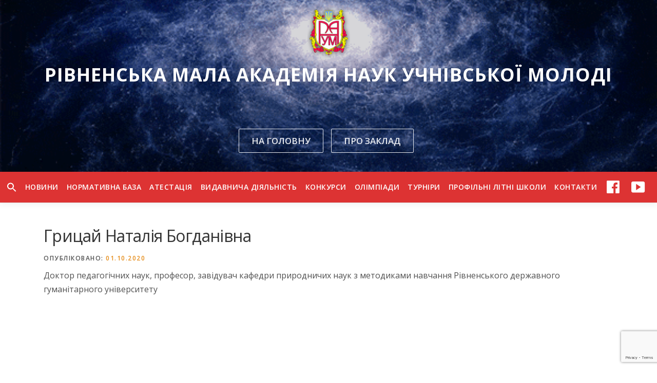

--- FILE ---
content_type: text/html; charset=UTF-8
request_url: https://man.rv.ua/videozvit-nastanovnoi-sesii/hrytsay-nataliia-bohdanivna.html
body_size: 15050
content:
	<section  id="hero"  data-images="[&quot;https:\/\/man.rv.ua\/wp-content\/uploads\/2018\/05\/giphy3.gif&quot;,&quot;https:\/\/man.rv.ua\/wp-content\/uploads\/2019\/06\/b_2.jpg&quot;,&quot;https:\/\/man.rv.ua\/wp-content\/uploads\/2018\/06\/RMANUM_2.gif&quot;,&quot;https:\/\/man.rv.ua\/wp-content\/uploads\/2018\/05\/321.jpg&quot;]"             class="hero-slideshow-wrapper hero-slideshow-normal">

                    <div class="slider-spinner">
                <div class="double-bounce1"></div>
                <div class="double-bounce2"></div>
            </div>
        
        				<div class="container" style="padding-top: 1%; padding-bottom: 0%;">
					<div class="hero__content hero-content-style1">
						<h2 class="hero-large-text"><img class="aligncenter size-full wp-image-52" src="https://man.rv.ua/wp-content/uploads/2018/05/rmanum.png" alt="" width="83" height="100" />
РІВНЕНСЬКА МАЛА АКАДЕМІЯ НАУК УЧНІВСЬКОЇ МОЛОДІ</h2>						<p class="hero-small-text"> <span class="js-rotating" style="font-family: open-sans,">Обласний комунальний позашкільний навчальний заклад | Рівненської обласної ради</span></p>						<a href="https://man.rv.ua/" class="btn btn-secondary-outline btn-lg">На головну</a>						<a href="https://man.rv.ua/about_us" class="btn btn-secondary-outline btn-lg">Про заклад</a>					</div>
				</div>
					</section>
<!DOCTYPE html>
<html lang="uk">
<head>	
<meta charset="UTF-8">
<meta name="viewport" content="width=device-width, initial-scale=1">	
<link rel="profile" href="https://gmpg.org/xfn/11">
<link rel="pingback" href="https://man.rv.ua/xmlrpc.php">
<title>Грицай Наталія Богданівна &#8211; Рівненська Мала академія наук учнівської молоді</title>
<meta name='robots' content='max-image-preview:large' />
<link rel='dns-prefetch' href='//static.addtoany.com' />
<link rel='dns-prefetch' href='//www.google.com' />
<link rel='dns-prefetch' href='//fonts.googleapis.com' />
<link rel='dns-prefetch' href='//s.w.org' />
<link rel="alternate" type="application/rss+xml" title="Рівненська Мала академія наук учнівської молоді &raquo; стрічка" href="https://man.rv.ua/feed" />
<link rel="alternate" type="application/rss+xml" title="Рівненська Мала академія наук учнівської молоді &raquo; Канал коментарів" href="https://man.rv.ua/comments/feed" />
		<script type="text/javascript">
			window._wpemojiSettings = {"baseUrl":"https:\/\/s.w.org\/images\/core\/emoji\/13.0.1\/72x72\/","ext":".png","svgUrl":"https:\/\/s.w.org\/images\/core\/emoji\/13.0.1\/svg\/","svgExt":".svg","source":{"concatemoji":"https:\/\/man.rv.ua\/wp-includes\/js\/wp-emoji-release.min.js"}};
			!function(e,a,t){var n,r,o,i=a.createElement("canvas"),p=i.getContext&&i.getContext("2d");function s(e,t){var a=String.fromCharCode;p.clearRect(0,0,i.width,i.height),p.fillText(a.apply(this,e),0,0);e=i.toDataURL();return p.clearRect(0,0,i.width,i.height),p.fillText(a.apply(this,t),0,0),e===i.toDataURL()}function c(e){var t=a.createElement("script");t.src=e,t.defer=t.type="text/javascript",a.getElementsByTagName("head")[0].appendChild(t)}for(o=Array("flag","emoji"),t.supports={everything:!0,everythingExceptFlag:!0},r=0;r<o.length;r++)t.supports[o[r]]=function(e){if(!p||!p.fillText)return!1;switch(p.textBaseline="top",p.font="600 32px Arial",e){case"flag":return s([127987,65039,8205,9895,65039],[127987,65039,8203,9895,65039])?!1:!s([55356,56826,55356,56819],[55356,56826,8203,55356,56819])&&!s([55356,57332,56128,56423,56128,56418,56128,56421,56128,56430,56128,56423,56128,56447],[55356,57332,8203,56128,56423,8203,56128,56418,8203,56128,56421,8203,56128,56430,8203,56128,56423,8203,56128,56447]);case"emoji":return!s([55357,56424,8205,55356,57212],[55357,56424,8203,55356,57212])}return!1}(o[r]),t.supports.everything=t.supports.everything&&t.supports[o[r]],"flag"!==o[r]&&(t.supports.everythingExceptFlag=t.supports.everythingExceptFlag&&t.supports[o[r]]);t.supports.everythingExceptFlag=t.supports.everythingExceptFlag&&!t.supports.flag,t.DOMReady=!1,t.readyCallback=function(){t.DOMReady=!0},t.supports.everything||(n=function(){t.readyCallback()},a.addEventListener?(a.addEventListener("DOMContentLoaded",n,!1),e.addEventListener("load",n,!1)):(e.attachEvent("onload",n),a.attachEvent("onreadystatechange",function(){"complete"===a.readyState&&t.readyCallback()})),(n=t.source||{}).concatemoji?c(n.concatemoji):n.wpemoji&&n.twemoji&&(c(n.twemoji),c(n.wpemoji)))}(window,document,window._wpemojiSettings);
		</script>
		<style type="text/css">
img.wp-smiley,
img.emoji {
	display: inline !important;
	border: none !important;
	box-shadow: none !important;
	height: 1em !important;
	width: 1em !important;
	margin: 0 .07em !important;
	vertical-align: -0.1em !important;
	background: none !important;
	padding: 0 !important;
}
</style>
	<link rel='stylesheet' id='fttb-style-css'  href='https://man.rv.ua/wp-content/plugins/float-to-top-button/css/float-to-top-button.min.css' type='text/css' media='all' />
<link rel='stylesheet' id='dashicons-css'  href='https://man.rv.ua/wp-includes/css/dashicons.min.css' type='text/css' media='all' />
<link rel='stylesheet' id='menu-icons-extra-css'  href='https://man.rv.ua/wp-content/plugins/menu-icons/css/extra.min.css' type='text/css' media='all' />
<link rel='stylesheet' id='wp-block-library-css'  href='https://man.rv.ua/wp-includes/css/dist/block-library/style.min.css' type='text/css' media='all' />
<link rel='stylesheet' id='contact-form-7-css'  href='https://man.rv.ua/wp-content/plugins/contact-form-7/includes/css/styles.css' type='text/css' media='all' />
<link rel='stylesheet' id='easy-wp-page-nav-css'  href='https://man.rv.ua/wp-content/plugins/easy-wp-page-navigation//css/easy-wp-pagenavigation.css' type='text/css' media='all' />
<link rel='stylesheet' id='simple-event-planner-front-end-css'  href='https://man.rv.ua/wp-content/plugins/simple-event-planner/public/css/simple-event-planner-public.css' type='text/css' media='all' />
<link rel='stylesheet' id='simple-event-planner-font-awesome-css'  href='https://man.rv.ua/wp-content/plugins/simple-event-planner/public/css/font-awesome.min.css' type='text/css' media='all' />
<link rel='stylesheet' id='wpmm_fontawesome_css-css'  href='https://man.rv.ua/wp-content/plugins/wp-megamenu/assets/font-awesome-4.7.0/css/font-awesome.min.css' type='text/css' media='all' />
<link rel='stylesheet' id='wpmm_icofont_css-css'  href='https://man.rv.ua/wp-content/plugins/wp-megamenu/assets/icofont/icofont.min.css' type='text/css' media='all' />
<link rel='stylesheet' id='wpmm_css-css'  href='https://man.rv.ua/wp-content/plugins/wp-megamenu/assets/css/wpmm.css' type='text/css' media='all' />
<link rel='stylesheet' id='featuresbox_css-css'  href='https://man.rv.ua/wp-content/plugins/wp-megamenu/addons/wpmm-featuresbox/wpmm-featuresbox.css' type='text/css' media='all' />
<link rel='stylesheet' id='postgrid_css-css'  href='https://man.rv.ua/wp-content/plugins/wp-megamenu/addons/wpmm-gridpost/wpmm-gridpost.css' type='text/css' media='all' />
<link rel='stylesheet' id='ivory-search-styles-css'  href='https://man.rv.ua/wp-content/plugins/add-search-to-menu/public/css/ivory-search.min.css' type='text/css' media='all' />
<link rel='stylesheet' id='rvman-fonts-css'  href='https://fonts.googleapis.com/css?family=Raleway%3A400%2C500%2C600%2C700%2C300%2C100%2C800%2C900%7COpen+Sans%3A400%2C300%2C300italic%2C400italic%2C600%2C600italic%2C700%2C700italic&#038;subset=latin%2Clatin-ext' type='text/css' media='all' />
<link rel='stylesheet' id='rvman-animate-css'  href='https://man.rv.ua/wp-content/themes/rvman/assets/css/animate.min.css' type='text/css' media='all' />
<link rel='stylesheet' id='rvman-fa-css'  href='https://man.rv.ua/wp-content/themes/rvman/assets/css/font-awesome.min.css' type='text/css' media='all' />
<link rel='stylesheet' id='rvman-bootstrap-css'  href='https://man.rv.ua/wp-content/themes/rvman/assets/css/bootstrap.min.css' type='text/css' media='all' />
<link rel='stylesheet' id='rvman-style-css'  href='https://man.rv.ua/wp-content/themes/rvman/style.css' type='text/css' media='all' />
<style id='rvman-style-inline-css' type='text/css'>
#main .video-section section.hero-slideshow-wrapper{background:transparent}.hero-slideshow-wrapper:after{position:absolute;top:0px;left:0px;width:100%;height:100%;background-color:rgba(0,0,0,0.15);display:block;content:""}.body-desktop .parallax-hero .hero-slideshow-wrapper:after{display:none!important}#parallax-hero>.parallax-bg::before{background-color:rgba(0,0,0,0.15);opacity:1}.body-desktop .parallax-hero .hero-slideshow-wrapper:after{display:none!important}a,.screen-reader-text:hover,.screen-reader-text:active,.screen-reader-text:focus,.header-social a,.rvman-menu a:hover,.rvman-menu ul li a:hover,.rvman-menu li.rvman-current-item>a,.rvman-menu ul li.current-menu-item>a,.rvman-menu>li a.menu-actived,.rvman-menu.rvman-menu-mobile li.rvman-current-item>a,.site-footer a,.site-footer .footer-social a:hover,.site-footer .btt a:hover,.highlight,#comments .comment .comment-wrapper .comment-meta .comment-time:hover,#comments .comment .comment-wrapper .comment-meta .comment-reply-link:hover,#comments .comment .comment-wrapper .comment-meta .comment-edit-link:hover,.btn-theme-primary-outline,.sidebar .widget a:hover,.section-services .service-item .service-image i,.counter_item .counter__number,.team-member .member-thumb .member-profile a:hover,.icon-background-default{color:#e58d1b}input[type="reset"],input[type="submit"],input[type="submit"],.nav-links a:hover,.btn-theme-primary,.btn-theme-primary-outline:hover,.section-testimonials .card-theme-primary,.woocommerce #respond input#submit,.woocommerce a.button,.woocommerce button.button,.woocommerce input.button,.woocommerce button.button.alt{background:#e58d1b}.btn-theme-primary-outline,.btn-theme-primary-outline:hover,.pricing__item:hover,.section-testimonials .card-theme-primary,.entry-content blockquote{border-color:#e58d1b}.site-header,.is-transparent .site-header.header-fixed{background:#dd3333;border-bottom:0px none}.rvman-menu>li>a{color:#ffffff}.rvman-menu>li>a:hover,.rvman-menu>li.rvman-current-item>a{color:#dd3333;-webkit-transition:all 0.5s ease-in-out;-moz-transition:all 0.5s ease-in-out;-o-transition:all 0.5s ease-in-out;transition:all 0.5s ease-in-out}@media screen and (min-width:1140px){.rvman-menu>li:last-child>a{padding-right:17px}.rvman-menu>li>a:hover,.rvman-menu>li.rvman-current-item>a{background:#ffffff;-webkit-transition:all 0.5s ease-in-out;-moz-transition:all 0.5s ease-in-out;-o-transition:all 0.5s ease-in-out;transition:all 0.5s ease-in-out}}#nav-toggle span,#nav-toggle span::before,#nav-toggle span::after,#nav-toggle.nav-is-visible span::before,#nav-toggle.nav-is-visible span::after{background:#ffffff}.hero-content-style1 .morphext{color:#eeee22}#footer-widgets{color:#ffffff}.gallery-carousel .g-item{padding:0px 10px}.gallery-carousel{margin-left:-10px;margin-right:-10px}.gallery-grid .g-item,.gallery-masonry .g-item .inner{padding:10px}.gallery-grid,.gallery-masonry{margin:-10px}
</style>
<link rel='stylesheet' id='rvman-gallery-lightgallery-css'  href='https://man.rv.ua/wp-content/themes/rvman/assets/css/lightgallery.css' type='text/css' media='all' />
<link rel='stylesheet' id='carousel-slider-frontend-css'  href='https://man.rv.ua/wp-content/plugins/carousel-slider/assets/css/frontend.css' type='text/css' media='all' />
<link rel='stylesheet' id='addtoany-css'  href='https://man.rv.ua/wp-content/plugins/add-to-any/addtoany.min.css' type='text/css' media='all' />
<style id='addtoany-inline-css' type='text/css'>
.a2a_floating_style {
    box-shadow: 0 0 10px 0 rgba(0,0,0,.2);
    padding: 0px !important;    
}

.a2a_vertical_style a {
    padding: 2.5px !important;	
	background: white;
	border-radius: 6px;
	left: 10px;
	top: 90%;
}
</style>
<link rel='stylesheet' id='tmm-css'  href='https://man.rv.ua/wp-content/plugins/team-members/inc/css/tmm_style.css' type='text/css' media='all' />
<link rel='stylesheet' id='open-sans-css'  href='https://fonts.googleapis.com/css?family=Open+Sans%3A300italic%2C400italic%2C600italic%2C300%2C400%2C600&#038;subset=latin%2Clatin-ext%2Ccyrillic%2Ccyrillic-ext&#038;display=fallback' type='text/css' media='all' />
<script type='text/javascript' id='jquery-core-js-extra'>
/* <![CDATA[ */
var rvman_js_settings = {"rvman_disable_animation":"0","rvman_disable_sticky_header":"","rvman_vertical_align_menu":"","hero_animation":"flipInY","hero_speed":"5000","hero_fade":"750","hero_duration":"5000","hero_disable_preload":"","is_home":"","gallery_enable":"1","is_rtl":""};
/* ]]> */
</script>
<script type='text/javascript' src='https://man.rv.ua/wp-includes/js/jquery/jquery.min.js' id='jquery-core-js'></script>
<script type='text/javascript' src='https://man.rv.ua/wp-includes/js/jquery/jquery-migrate.min.js' id='jquery-migrate-js'></script>
<script type='text/javascript' id='addtoany-core-js-before'>
window.a2a_config=window.a2a_config||{};a2a_config.callbacks=[];a2a_config.overlays=[];a2a_config.templates={};a2a_localize = {
	Share: "Поділитися",
	Save: "Зберегти",
	Subscribe: "Підписатися",
	Email: "Email",
	Bookmark: "Закладка",
	ShowAll: "Показати все",
	ShowLess: "Показати менше",
	FindServices: "Знайти сервіс(и)",
	FindAnyServiceToAddTo: "Миттєвий пошук сервісів",
	PoweredBy: "Працює на",
	ShareViaEmail: "Поділитися через електронну пошту",
	SubscribeViaEmail: "Підпишіться електронною поштою",
	BookmarkInYourBrowser: "Додати до закладок у браузері",
	BookmarkInstructions: "Натисніть Ctrl+D або \u2318+D, щоб додати цю сторінку до закладок",
	AddToYourFavorites: "Додати в закладки",
	SendFromWebOrProgram: "Відправити з будь-якої адреси електронної пошти або програми електронної пошти",
	EmailProgram: "Програма електронної пошти",
	More: "Більше&#8230;",
	ThanksForSharing: "Дякуємо, що поділились!",
	ThanksForFollowing: "Дякуємо за підписку!"
};
</script>
<script type='text/javascript' defer src='https://static.addtoany.com/menu/page.js' id='addtoany-core-js'></script>
<script type='text/javascript' defer src='https://man.rv.ua/wp-content/plugins/add-to-any/addtoany.min.js' id='addtoany-jquery-js'></script>
<script type='text/javascript' src='https://man.rv.ua/wp-content/plugins/wp-megamenu/addons/wpmm-featuresbox/wpmm-featuresbox.js' id='featuresbox-style-js'></script>
<script type='text/javascript' id='postgrid-style-js-extra'>
/* <![CDATA[ */
var postgrid_ajax_load = {"ajax_url":"https:\/\/man.rv.ua\/wp-admin\/admin-ajax.php","redirecturl":"https:\/\/man.rv.ua\/"};
/* ]]> */
</script>
<script type='text/javascript' src='https://man.rv.ua/wp-content/plugins/wp-megamenu/addons/wpmm-gridpost/wpmm-gridpost.js' id='postgrid-style-js'></script>
<!-- OG: 2.7.5 -->
<link rel="image_src" href="https://man.rv.ua/wp-content/uploads/2020/10/222.jpg" /><meta itemprop="image" content="https://man.rv.ua/wp-content/uploads/2020/10/222.jpg" /><meta name="msapplication-TileImage" content="https://man.rv.ua/wp-content/uploads/2020/10/222.jpg" /><meta property="og:image" content="https://man.rv.ua/wp-content/uploads/2020/10/222.jpg" /><meta property="og:image:width" content="718" /><meta property="og:image:height" content="465" /><meta property="og:image:alt" content="222" /><meta property="og:video" content="https://youtu.be/J7JNaOK0H9I" /><meta property="og:description" content="Доктор педагогічних наук, професор, завідувач кафедри природничих наук з методиками навчання Рівненського державного гуманітарного університету https://youtu.be/J7JNaOK0H9I" /><meta property="og:type" content="article" /><meta property="og:site_name" content="Рівненська Мала академія наук учнівської молоді" /><meta property="og:title" content="Грицай Наталія Богданівна" /><meta property="og:url" content="https://man.rv.ua/videozvit-nastanovnoi-sesii/hrytsay-nataliia-bohdanivna.html" /><meta property="og:updated_time" content="2020-10-01T13:03:46+03:00" /><meta property="article:published_time" content="2020-10-01T13:03:44+03:00" /><meta property="article:modified_time" content="2020-10-01T13:03:46+03:00" /><meta property="article:author" content="https://man.rv.ua/author/adminhq" /><meta property="article:section" content="Відділення «Хімії та біології, екології та аграрних наук»" /><meta property="article:section" content="Відеозвіт Настановної сесії" /><meta property="twitter:player" content="https://youtu.be/J7JNaOK0H9I" /><meta property="twitter:card" content="summary_large_image" /><meta property="twitter:title" content="Грицай Наталія Богданівна" /><meta property="twitter:description" content="Доктор педагогічних наук, професор, завідувач кафедри природничих наук з методиками навчання Рівненського державного гуманітарного університету https://youtu.be/J7JNaOK0H9I" /><meta property="twitter:image:width" content="718" /><meta property="twitter:image:height" content="465" /><meta property="twitter:image:alt" content="222" /><meta property="twitter:url" content="https://man.rv.ua/videozvit-nastanovnoi-sesii/hrytsay-nataliia-bohdanivna.html" /><meta property="profile:username" content="adminhq" /><!-- /OG -->
<link rel="https://api.w.org/" href="https://man.rv.ua/wp-json/" /><link rel="alternate" type="application/json" href="https://man.rv.ua/wp-json/wp/v2/posts/6210" /><link rel="EditURI" type="application/rsd+xml" title="RSD" href="https://man.rv.ua/xmlrpc.php?rsd" />
<link rel="wlwmanifest" type="application/wlwmanifest+xml" href="https://man.rv.ua/wp-includes/wlwmanifest.xml" /> 

<link rel="canonical" href="https://man.rv.ua/videozvit-nastanovnoi-sesii/hrytsay-nataliia-bohdanivna.html" />
<link rel='shortlink' href='https://man.rv.ua/?p=6210' />
<link rel="alternate" type="application/json+oembed" href="https://man.rv.ua/wp-json/oembed/1.0/embed?url=https%3A%2F%2Fman.rv.ua%2Fvideozvit-nastanovnoi-sesii%2Fhrytsay-nataliia-bohdanivna.html" />
<link rel="alternate" type="text/xml+oembed" href="https://man.rv.ua/wp-json/oembed/1.0/embed?url=https%3A%2F%2Fman.rv.ua%2Fvideozvit-nastanovnoi-sesii%2Fhrytsay-nataliia-bohdanivna.html&#038;format=xml" />
<style type="text/css">.wp-megamenu-wrap > ul.wp-megamenu > li.wpmm_mega_menu > .wpmm-strees-row-container 
                        > ul.wp-megamenu-sub-menu { width: 100% !important;}.wp-megamenu > li.wp-megamenu-item-106.wpmm-item-fixed-width  > ul.wp-megamenu-sub-menu { width: 100% !important;}.wp-megamenu-wrap .wpmm-nav-wrap > ul.wp-megamenu li.wpmm_dropdown_menu ul.wp-megamenu-sub-menu li.menu-item-has-children.wp-megamenu-item-106.wpmm-submenu-right > ul.wp-megamenu-sub-menu {left: 100%;}.wpmm-nav-wrap ul.wp-megamenu>li ul.wp-megamenu-sub-menu #wp-megamenu-item-106>a { text-align: left !important;}.wpmm-nav-wrap .wp-megamenu>li>ul.wp-megamenu-sub-menu li#wp-megamenu-item-106>a { }li#wp-megamenu-item-106> ul ul ul> li { width: 100%; display: inline-block;} li#wp-megamenu-item-106 a { }#wp-megamenu-item-106> .wp-megamenu-sub-menu { }.wp-megamenu-wrap > ul.wp-megamenu > li.wpmm_mega_menu > .wpmm-strees-row-container 
                        > ul.wp-megamenu-sub-menu { width: 100% !important;}.wp-megamenu > li.wp-megamenu-item-109.wpmm-item-fixed-width  > ul.wp-megamenu-sub-menu { width: 100% !important;}.wpmm-nav-wrap ul.wp-megamenu>li ul.wp-megamenu-sub-menu #wp-megamenu-item-109>a { }.wpmm-nav-wrap .wp-megamenu>li>ul.wp-megamenu-sub-menu li#wp-megamenu-item-109>a { }li#wp-megamenu-item-109> ul ul ul> li { width: 100%; display: inline-block;} li#wp-megamenu-item-109 a { }#wp-megamenu-item-109> .wp-megamenu-sub-menu { }.wp-megamenu-wrap > ul.wp-megamenu > li.wpmm_mega_menu > .wpmm-strees-row-container 
                        > ul.wp-megamenu-sub-menu { width: 100% !important;}.wp-megamenu > li.wp-megamenu-item-3784.wpmm-item-fixed-width  > ul.wp-megamenu-sub-menu { width: 100% !important;}.wpmm-nav-wrap ul.wp-megamenu>li ul.wp-megamenu-sub-menu #wp-megamenu-item-3784>a { }.wpmm-nav-wrap .wp-megamenu>li>ul.wp-megamenu-sub-menu li#wp-megamenu-item-3784>a { }li#wp-megamenu-item-3784> ul ul ul> li { width: 100%; display: inline-block;} li#wp-megamenu-item-3784 a { }#wp-megamenu-item-3784> .wp-megamenu-sub-menu { }.wp-megamenu-wrap > ul.wp-megamenu > li.wpmm_mega_menu > .wpmm-strees-row-container 
                        > ul.wp-megamenu-sub-menu { width: 100% !important;}.wp-megamenu > li.wp-megamenu-item-151.wpmm-item-fixed-width  > ul.wp-megamenu-sub-menu { width: 100% !important;}.wpmm-nav-wrap ul.wp-megamenu>li ul.wp-megamenu-sub-menu #wp-megamenu-item-151>a { }.wpmm-nav-wrap .wp-megamenu>li>ul.wp-megamenu-sub-menu li#wp-megamenu-item-151>a { }li#wp-megamenu-item-151> ul ul ul> li { width: 100%; display: inline-block;} li#wp-megamenu-item-151 a { }#wp-megamenu-item-151> .wp-megamenu-sub-menu { }.wp-megamenu-wrap > ul.wp-megamenu > li.wpmm_mega_menu > .wpmm-strees-row-container 
                        > ul.wp-megamenu-sub-menu { width: 100% !important;}.wp-megamenu > li.wp-megamenu-item-4059.wpmm-item-fixed-width  > ul.wp-megamenu-sub-menu { width: 100% !important;}.wp-megamenu-wrap .wpmm-nav-wrap > ul.wp-megamenu li.wpmm_dropdown_menu ul.wp-megamenu-sub-menu li.menu-item-has-children.wp-megamenu-item-4059.wpmm-submenu-right > ul.wp-megamenu-sub-menu {left: 100%;}.wpmm-nav-wrap ul.wp-megamenu>li ul.wp-megamenu-sub-menu #wp-megamenu-item-4059>a { text-align: left !important;}.wpmm-nav-wrap .wp-megamenu>li>ul.wp-megamenu-sub-menu li#wp-megamenu-item-4059>a { }li#wp-megamenu-item-4059> ul ul ul> li { width: 100%; display: inline-block;} li#wp-megamenu-item-4059 a { }#wp-megamenu-item-4059> .wp-megamenu-sub-menu { }.wp-megamenu-wrap > ul.wp-megamenu > li.wpmm_mega_menu > .wpmm-strees-row-container 
                        > ul.wp-megamenu-sub-menu { width: 100% !important;}.wp-megamenu > li.wp-megamenu-item-96.wpmm-item-fixed-width  > ul.wp-megamenu-sub-menu { width: 100% !important;}.wpmm-nav-wrap ul.wp-megamenu>li ul.wp-megamenu-sub-menu #wp-megamenu-item-96>a { }.wpmm-nav-wrap .wp-megamenu>li>ul.wp-megamenu-sub-menu li#wp-megamenu-item-96>a { }li#wp-megamenu-item-96> ul ul ul> li { width: 100%; display: inline-block;} li#wp-megamenu-item-96 a { }#wp-megamenu-item-96> .wp-megamenu-sub-menu { }.wp-megamenu-wrap > ul.wp-megamenu > li.wpmm_mega_menu > .wpmm-strees-row-container 
                        > ul.wp-megamenu-sub-menu { width: 100% !important;}.wp-megamenu > li.wp-megamenu-item-100.wpmm-item-fixed-width  > ul.wp-megamenu-sub-menu { width: 100% !important;}.wpmm-nav-wrap ul.wp-megamenu>li ul.wp-megamenu-sub-menu #wp-megamenu-item-100>a { }.wpmm-nav-wrap .wp-megamenu>li>ul.wp-megamenu-sub-menu li#wp-megamenu-item-100>a { }li#wp-megamenu-item-100> ul ul ul> li { width: 100%; display: inline-block;} li#wp-megamenu-item-100 a { }#wp-megamenu-item-100> .wp-megamenu-sub-menu { }.wp-megamenu-wrap > ul.wp-megamenu > li.wpmm_mega_menu > .wpmm-strees-row-container 
                        > ul.wp-megamenu-sub-menu { width: 100% !important;}.wp-megamenu > li.wp-megamenu-item-108.wpmm-item-fixed-width  > ul.wp-megamenu-sub-menu { width: 100% !important;}.wpmm-nav-wrap ul.wp-megamenu>li ul.wp-megamenu-sub-menu #wp-megamenu-item-108>a { }.wpmm-nav-wrap .wp-megamenu>li>ul.wp-megamenu-sub-menu li#wp-megamenu-item-108>a { }li#wp-megamenu-item-108> ul ul ul> li { width: 100%; display: inline-block;} li#wp-megamenu-item-108 a { }#wp-megamenu-item-108> .wp-megamenu-sub-menu { }.wp-megamenu-wrap > ul.wp-megamenu > li.wpmm_mega_menu > .wpmm-strees-row-container 
                        > ul.wp-megamenu-sub-menu { width: 400px !important;}.wp-megamenu > li.wp-megamenu-item-7159.wpmm-item-fixed-width  > ul.wp-megamenu-sub-menu { width: 400px !important;left: calc(100% - 200px - 20px) !important}.wpmm-nav-wrap ul.wp-megamenu>li ul.wp-megamenu-sub-menu #wp-megamenu-item-7159>a { }.wpmm-nav-wrap .wp-megamenu>li>ul.wp-megamenu-sub-menu li#wp-megamenu-item-7159>a { }li#wp-megamenu-item-7159> ul ul ul> li { width: 100%; display: inline-block;} li#wp-megamenu-item-7159 a { }#wp-megamenu-item-7159> .wp-megamenu-sub-menu { }.wp-megamenu-wrap > ul.wp-megamenu > li.wpmm_mega_menu > .wpmm-strees-row-container 
                        > ul.wp-megamenu-sub-menu { width: 100% !important;}.wp-megamenu > li.wp-megamenu-item-11931.wpmm-item-fixed-width  > ul.wp-megamenu-sub-menu { width: 100% !important;}.wpmm-nav-wrap ul.wp-megamenu>li ul.wp-megamenu-sub-menu #wp-megamenu-item-11931>a { }.wpmm-nav-wrap .wp-megamenu>li>ul.wp-megamenu-sub-menu li#wp-megamenu-item-11931>a { }li#wp-megamenu-item-11931> ul ul ul> li { width: 100%; display: inline-block;} li#wp-megamenu-item-11931 a { }#wp-megamenu-item-11931> .wp-megamenu-sub-menu { }.wp-megamenu-wrap > ul.wp-megamenu > li.wpmm_mega_menu > .wpmm-strees-row-container 
                        > ul.wp-megamenu-sub-menu { width: 100% !important;}.wp-megamenu > li.wp-megamenu-item-11915.wpmm-item-fixed-width  > ul.wp-megamenu-sub-menu { width: 100% !important;}.wpmm-nav-wrap ul.wp-megamenu>li ul.wp-megamenu-sub-menu #wp-megamenu-item-11915>a { }.wpmm-nav-wrap .wp-megamenu>li>ul.wp-megamenu-sub-menu li#wp-megamenu-item-11915>a { }li#wp-megamenu-item-11915> ul ul ul> li { width: 100%; display: inline-block;} li#wp-megamenu-item-11915 a { }#wp-megamenu-item-11915> .wp-megamenu-sub-menu { }.wp-megamenu-wrap > ul.wp-megamenu > li.wpmm_mega_menu > .wpmm-strees-row-container 
                        > ul.wp-megamenu-sub-menu { width: 100% !important;}.wp-megamenu > li.wp-megamenu-item-4447.wpmm-item-fixed-width  > ul.wp-megamenu-sub-menu { width: 100% !important;}.wpmm-nav-wrap ul.wp-megamenu>li ul.wp-megamenu-sub-menu #wp-megamenu-item-4447>a { }.wpmm-nav-wrap .wp-megamenu>li>ul.wp-megamenu-sub-menu li#wp-megamenu-item-4447>a { }li#wp-megamenu-item-4447> ul ul ul> li { width: 100%; display: inline-block;} li#wp-megamenu-item-4447 a { }#wp-megamenu-item-4447> .wp-megamenu-sub-menu { }.wp-megamenu-wrap > ul.wp-megamenu > li.wpmm_mega_menu > .wpmm-strees-row-container 
                        > ul.wp-megamenu-sub-menu { width: 100% !important;}.wp-megamenu > li.wp-megamenu-item-15479.wpmm-item-fixed-width  > ul.wp-megamenu-sub-menu { width: 100% !important;}.wpmm-nav-wrap ul.wp-megamenu>li ul.wp-megamenu-sub-menu #wp-megamenu-item-15479>a { }.wpmm-nav-wrap .wp-megamenu>li>ul.wp-megamenu-sub-menu li#wp-megamenu-item-15479>a { }li#wp-megamenu-item-15479> ul ul ul> li { width: 100%; display: inline-block;} li#wp-megamenu-item-15479 a { }#wp-megamenu-item-15479> .wp-megamenu-sub-menu { }.wp-megamenu-wrap > ul.wp-megamenu > li.wpmm_mega_menu > .wpmm-strees-row-container 
                        > ul.wp-megamenu-sub-menu { width: 100% !important;}.wp-megamenu > li.wp-megamenu-item-15567.wpmm-item-fixed-width  > ul.wp-megamenu-sub-menu { width: 100% !important;}.wpmm-nav-wrap ul.wp-megamenu>li ul.wp-megamenu-sub-menu #wp-megamenu-item-15567>a { }.wpmm-nav-wrap .wp-megamenu>li>ul.wp-megamenu-sub-menu li#wp-megamenu-item-15567>a { }li#wp-megamenu-item-15567> ul ul ul> li { width: 100%; display: inline-block;} li#wp-megamenu-item-15567 a { }#wp-megamenu-item-15567> .wp-megamenu-sub-menu { }</style><style type="text/css"></style><style type="text/css">.wpmm-hide-mobile-menu{display:none}</style>				<style id="uagb-style-conditional-extension">@media (min-width: 1025px){body .uag-hide-desktop.uagb-google-map__wrap,body .uag-hide-desktop{display:none}}@media (min-width: 768px) and (max-width: 1024px){body .uag-hide-tab.uagb-google-map__wrap,body .uag-hide-tab{display:none}}@media (max-width: 767px){body .uag-hide-mob.uagb-google-map__wrap,body .uag-hide-mob{display:none}}</style>
			<link rel="icon" href="https://man.rv.ua/wp-content/uploads/2018/05/rmanum.png" sizes="32x32" />
<link rel="icon" href="https://man.rv.ua/wp-content/uploads/2018/05/rmanum.png" sizes="192x192" />
<link rel="apple-touch-icon" href="https://man.rv.ua/wp-content/uploads/2018/05/rmanum.png" />
<meta name="msapplication-TileImage" content="https://man.rv.ua/wp-content/uploads/2018/05/rmanum.png" />
		<style type="text/css" id="wp-custom-css">
			.site-branding {
	display: none;
}

.byline {
	 display: none !important;
}

a:hover {
	color: #014c8c;
}

//Carousel slider

.carousel-slider.owl-loaded {    
    background-color: #f8f9f9;
}

.carousel-slider__post-excerpt {
	  display: none !important;
}
.carousel-slider__post-author-link  {
	  display: none !important;
}

.carousel-slider__post-meta {
	display:none;
}

.carousel-slider__post-image {
	height : 278px;
	padding-top: 10px;
}

.carousel-slider__post-title {
	margin: 5px 5px 0;
}

.carousel-slider__post-title h2 {
	font: bold 17px/1.4em Arial,sans-serif;
	text-transform: uppercase;
}

@media only screen and (max-width: 1368px){
.carousel-slider__post-title h2 {
	font: bold 16px/1.4em Arial,sans-serif;
	text-transform: uppercase;
  }
}

@media only screen and (max-width: 1280px){
.carousel-slider__post-title h2 {
	font: bold 15px/1.4em Arial,sans-serif;
	text-transform: uppercase;
  }
}

@media only screen and (max-width: 800px){
.carousel-slider__post-title h2 {
	font: bold 14px/1.4em Arial,sans-serif;
	text-transform: uppercase;
  }
}
	
.carousel-slider__post {
   box-shadow: 0 0 10px 5px rgba(50, 50, 50, 0.06);
}

.carousel-slider__post:hover {
  -webkit-transition: all 0.3s ease-in-out;
  -moz-transition: all 0.3s ease-in-out;
  -o-transition: all 0.3s ease-in-out;
  transition: all 0.3s ease-in-out;
  transform: scale(1.04);
  -webkit-transform: scale(1.04);
  -moz-transform: scale(1.04);
  -ms-transform: scale(1.04);
  transform: scale(1.04);	
	box-shadow: 0 0 10px 4px #e58d1b;
}

.carousel-slider .owl-dots {
	margin-bottom: 10px;
}

.carousel-slider__post-publication-meta {
	padding-top: unset;
}

.carousel-slider__post-category {
	top: unset;
	bottom: 1px;
}

.carousel-slider__post-excerpt-overlay{
	display: none !important;
}

.carousel-slider-outer.carousel-slider-outer-videos.carousel-slider-outer-1716 {
	height: 558px;
}

//Carousel slider

@media only screen and (width: 1280px) and (height: 1024px){
.hero-slideshow-wrapper {
	height: 35vh !important;
	}
}

@media only screen and (min-width: 3800px){
.hero-slideshow-wrapper {
	height: 420px;	
	}	
}

@media only screen and (min-width: 1601px)  and (max-width: 3799px) {
.hero-slideshow-wrapper {
	height: 385px;	
	}	
}

@media only screen and (min-width: 1400px) and (max-width: 1600px){
.hero-slideshow-wrapper {
	height:  370px;
	}
}

@media only screen and (min-width: 992px) and (max-width: 1399px){
.hero-slideshow-wrapper {
	height:  335px;
	}
}

.owl-stage-outer {
	padding-top: 20px;
	padding-bottom:25px;
}

.sep-page .list-view article .date {
	 background-color: #e58d1b;
}

.sep-page .listing .search {
	display: none !important;
}

.owl-carousel.owl-drag .owl-item {
	touch-action: auto !important;
}

.section-padding {
	padding: 50px 0 20px 0;
}

.rvman-menu {
	display: flex;
	align-items: center;
	justify-content: center;
	float: inherit;
}

.rvman-menu ul li a {
	color: #5e5e5e;
	font-size: 14px;
}

.followWrap {
	height: unset !important;
}

.site-header {
	line-height: 60px;	
}

.rvman-menu.rvman-menu-mobile li {
	
	border-top: 1px solid #e9e9e9 !important;	
}

.rvman-menu.rvman-menu-mobile
{
	top: 60px;
	height: inherit;
}

.rvman-menu.rvman-menu-mobile .fa-caret-down {
	display: none;
}

.sep-page .col-sm-4:hover {
  -webkit-transition: all 0.5s ease-in-out;
  -moz-transition: all 0.5s ease-in-out;
  -o-transition: all 0.5s ease-in-out;
  transition: all 0.5s ease-in-out;
  transform: scale(1.02);
  -webkit-transform: scale(1.02);
  -moz-transform: scale(1.02);
  -ms-transform: scale(1.02);
  transform: scale(1.02);
	
}

.list-view {
	padding-top: 0px;
}

.sep-page .pagination {
	display: none;
}

.sep-page article:hover {
	box-shadow: 0px 0px 10px 5px rgba(50, 50, 50, 0.2);
}

.sep-page .list-view article .description .time {
	display: none;
}

.sep-page .list-view article .description {
	margin-left: ;
}

.sep-page a {
	color: #e58d1b !important;	
}

.sep-page a:hover {
	color: #014c8c !important;
	text-decoration: underline !important;
}

.sep-page h3 a {
	color: #d88213;
	font-weight: 600;
}

.hero-small-text {
	margin-bottom:20px !important;
}

.section-desc {
	margin-top: -65px;
}

.section-about  {
	padding: 50px 0 0 0  !important;
}

.footer-widgets {
	background: #f1f1f1f1;
}

.footer-widgets.section-padding {
	padding: 30px 0px 5px;
}

.section-about .row > div {
	margin-top: 0px;
}

.su-slider-slide-title {
	font-weight: bold;
}

.su-posts-default-loop .su-post {
	margin-bottom: unset !important;
}

.sep-page .list-view .no_found {
	font-size: 18px;
	color: #d9534f;
}

.overlay-counter {
	display: none;
}

#countdownwrapp {
	display: none;
}

.sep-page .grid .search{
	display: none;		
}

.su-button-style-default span {
	border-top-style: none !important;
	border-bottom-style: none !important;
}

.posted-on {	  
    text-transform: uppercase;
    letter-spacing: 1.5px;
    font-size: 12px;
    font-weight: 600;    
}

.entry-meta {
	margin-bottom: unset;
	border-bottom: unset;
	display: inline-block;
}

#nav-single {
	 text-transform: uppercase;
    letter-spacing: 1px;
    font-size: 12px;
    font-weight: 600;
}

.sep-page .sep-detail .full-column .event-title h2 {
	font-size: 26px;
}

.some-img-zoom:hover {
	-webkit-transition: all 0.5s ease-in-out;
  -moz-transition: all 0.5s ease-in-out;
  -o-transition: all 0.5s ease-in-out;
  transition: all 0.5s ease-in-out;
  -webkit-transform: scale(1.1);
  -moz-transform: scale(1.1);
  -o-transform: scale(1.1);
	-ms-transform: scale(1.1);
}

#gallery.section-gallery.section-padding.section-meta.onepage-section {
	background-color: #f1ed1496;
}

.section-title-area {
	margin-bottom: 0px;
}


.section-title {
	padding-bottom: 15px;
}
.rvman-menu a {
	font-family: inherit;
	padding-left: 8px;
	padding-right: 8px;
	font-size: 14px;
	letter-spacing: 0.5px;
}

@media screen and (max-width: 1140px) {.rvman-menu.rvman-menu-mobile .nav-toggle-subarrow {
	width:15%;
}
}

.entry-content {
	margin-top: 10px;
}

.sep-page .list-view .no_found {
	display: none;
}

.team-members.row.team-layout-2 .team-member {
    width: 100%;
}

#features.section-features.section-padding.section-meta.onepage-section {
	background-color: #f8f9f9;
}

.sep-page .sep-detail {
	margin: 0;
}

.sep-page .grid-view article .description {
	padding: 0 30px 30px 30px;
}

.sep-page .grid-view article .date {
	background-color: #dd3333;
}

.sep-page .grid-view article .description .time time {
	display: none;
}

@media screen and (min-width: 1141px)
{.sep-page .list-view article figure img {
    width: 70%;
    margin: 0px 0px 0px 160px;
}
}	

div.wpcf7-response-output {
	border: none;
}

@media screen and (min-width: 940px)
{.right-sidebar .content-area
{
	border-right: none;
  width: 100%;
}
}

#news {
	background: #ffffff;
}

#news1 {
	background: linear-gradient(#f8f9f9, #fff);
}

@media screen and (max-width: 1139px) {
.header-right-wrapper a#nav-toggle {
	display: block;
}
}	

.su-row .su-column-size-1-3 {
	width: 29% !important;
}

span.wpmm-selected-icon {
  font-size: 24px;
	line-height: 24px;
}

.wpmm-selected-icon i {
	margin-top: 0px;
}

#team {
	background-color: white;
}


.section-about .section-title-area {
	margin-bottom: 30px;
  margin-top: 30px;
}

.su-post {		
	background-color: #e58d1b;
	padding: 8px 2px 8px 2px;	
}

.su-post a {	
	font-size: 20px;	
  color: #ffffff;	
	text-shadow: 1px 1px 2px gray;
	display: block;
	text-decoration-line: none;
}

.su-post:hover {
  -webkit-transition: all 0.2s ease-in-out;
  -moz-transition: all 0.2s ease-in-out;
  -o-transition: all 0.2s ease-in-out;
  transition: all 0.2s ease-in-out;
  transform: scale(1.02);
  -webkit-transform: scale(1.02);
  -moz-transform: scale(1.02);
  -ms-transform: scale(1.02);
  transform: scale(1.02);	
	box-shadow: 0 0 10px 4px #afafaf;
	background: #333333;
}

.su-posts-teaser-loop .su-post-thumbnail {
	display: none !important;
}

.widgettitle {
	font-size: 40px;
  letter-spacing: 3.5px;
	font-weight: 800
}

@media screen and (max-width: 800px) {
	.widgettitle {
	font-size: 30px;
  letter-spacing: 2px;
	font-weight: 800
	}
}

.su-button-style-flat span {		
	background-color: #e58d1b;
	padding: 8px 2px 8px 2px;	
}

.su-button-style-flat span a {	
	color: #ffffff;		
	display: block;
	text-decoration-line: none;
}

.su-button-style-flat span:hover {
  -webkit-transition: all 0.2s ease-in-out;
  -moz-transition: all 0.2s ease-in-out;
  -o-transition: all 0.2s ease-in-out;
  transition: all 0.2s ease-in-out;
  transform: scale(1.02);
  -webkit-transform: scale(1.02);
  -moz-transform: scale(1.02);
  -ms-transform: scale(1.02);
  transform: scale(1.02);	
	box-shadow: 0 0 10px 4px #afafaf;
	background: #333333;
}

.menu-item i._mi {
	margin-top: 0px;
	line-height: inherit;
}

.dashicons, .dashicons-before:before {
	transition: none;
}

.main-navigation ul li:hover > ul, .main-navigation ul li.focus > ul {
	right: unset;
}

@media only screen and (min-width: 1141px) {
.rvman-menu ul ul {
	left: 100% !important;
}
}

.rvman-menu ul {
	border-top: 3px solid #e58d1b;
}

.feature-media img {
	height: 180px;
	margin: 4px
}

.feature-media img:hover {
	-webkit-transition: all 0.3s ease-in-out;
  -moz-transition: all 0.3s ease-in-out;
  -o-transition: all 0.3s ease-in-out;
  transition: all 0.3s ease-in-out;
  transform: scale(1.03);
  -webkit-transform: scale(1.03);
  -moz-transform: scale(1.03);
  -ms-transform: scale(1.03);
  transform: scale(1.03);		
}

.feature-item .fa-5x {
	font-size: 5.8em;
}

img.aligncenter {
	padding-bottom: 10px;	
}		</style>
		<style type="text/css" media="screen">.is-menu path.search-icon-path { fill: #ffffff;}body .popup-search-close:after, body .search-close:after { border-color: #ffffff;}body .popup-search-close:before, body .search-close:before { border-color: #ffffff;}</style>			<style type="text/css" media="screen">
			/* Ivory search custom CSS code */
			@media screen and (max-width: 1140px) { 
.is-menu path.search-icon-path {
fill: #848484;
}
}			</style>
		<meta name="description" content="Обласний комунальний позашкільний навчальний заклад для обдарованої молоді">
<meta name="keywords" content="Рівненська МАН, РМАНУМ, Мала академія">	

<!-- Global site tag (gtag.js) - Google Analytics -->
<script async src="https://www.googletagmanager.com/gtag/js?id=UA-119934579-1"></script>
<script>
  window.dataLayer = window.dataLayer || [];
  function gtag(){dataLayer.push(arguments);}
  gtag('js', new Date());

  gtag('config', 'UA-119934579-1');
</script>

</head>

<body data-rsssl=1 class="post-template-default single single-post postid-6210 single-format-standard wp-megamenu rvman">
<div id="page" class="hfeed site">
	<a class="skip-link screen-reader-text" href="#content">Skip to content</a>
    <div id="header-section" class="h-below-hero no-transparent">        <header id="masthead" class="site-header header-contained is-sticky no-scroll no-t h-below-hero" role="banner">
            <div class="container">
                <div class="site-branding">
                <div class="site-brand-inner no-logo-img has-title has-desc"><p class="site-title"><a class="site-text-logo" href="https://man.rv.ua/" rel="home">Рівненська Мала академія наук учнівської молоді</a></p><p class="site-description">РМАНУМ</p></div>                </div>
                <div class="header-right-wrapper">
                    <a href="#0" id="nav-toggle">Menu<span></span></a>
                    <nav id="site-navigation" class="main-navigation" role="navigation">
                        <ul class="rvman-menu">
                            <li class=" astm-search-menu is-menu popup is-first menu-item"><a href="#" role="button" aria-label="Search Icon Link"><svg width="20" height="20" class="search-icon" role="img" viewBox="2 9 20 5" focusable="false" aria-label="Пошук">
						<path class="search-icon-path" d="M15.5 14h-.79l-.28-.27C15.41 12.59 16 11.11 16 9.5 16 5.91 13.09 3 9.5 3S3 5.91 3 9.5 5.91 16 9.5 16c1.61 0 3.09-.59 4.23-1.57l.27.28v.79l5 4.99L20.49 19l-4.99-5zm-6 0C7.01 14 5 11.99 5 9.5S7.01 5 9.5 5 14 7.01 14 9.5 11.99 14 9.5 14z"></path></svg></a></li><li id="menu-item-151" class="menu-item menu-item-type-post_type menu-item-object-page current_page_parent menu-item-has-children menu-item-151"><a href="https://man.rv.ua/all_news">Новини</a>
<ul class="sub-menu">
	<li id="menu-item-5465" class="menu-item menu-item-type-taxonomy menu-item-object-category menu-item-5465"><a href="https://man.rv.ua/./news/dystantsine-navchannia">Дистанційне навчання</a></li>
	<li id="menu-item-3784" class="menu-item menu-item-type-custom menu-item-object-custom menu-item-3784"><a href="https://www.facebook.com/%D0%9B%D0%B0%D0%B1%D0%BE%D1%80%D0%B0%D1%82%D0%BE%D1%80%D1%96%D1%8F-%D0%9A%D0%BE%D1%81%D0%BC%D1%96%D1%87%D0%BD%D0%B8%D1%85-%D0%B4%D0%BE%D1%81%D0%BB%D1%96%D0%B4%D0%B6%D0%B5%D0%BD%D1%8C-%D0%A0%D1%96%D0%B2%D0%BD%D0%B5%D0%BD%D1%81%D1%8C%D0%BA%D0%B0-%D0%9C%D0%B0%D0%BB%D0%B0-%D0%B0%D0%BA%D0%B0%D0%B4%D0%B5%D0%BC%D1%96%D1%8F-%D0%BD%D0%B0%D1%83%D0%BA-1893483684215022/">Космічні дослідженння</a></li>
	<li id="menu-item-7159" class="menu-item menu-item-type-taxonomy menu-item-object-category menu-item-has-children menu-item-7159"><a href="https://man.rv.ua/./konferentsiia-naukovykh-proiektiv">Конференція наукових проєктів</a>
	<ul class="sub-menu">
		<li id="menu-item-15115" class="menu-item menu-item-type-custom menu-item-object-custom menu-item-15115"><a href="https://man.rv.ua/konferentsiia-naukovykh-proiektiv/moloda-nauka-rivnenshchyny-2025">Молода наука Рівненщини 2025</a></li>
		<li id="menu-item-15116" class="menu-item menu-item-type-custom menu-item-object-custom menu-item-15116"><a href="https://man.rv.ua/konferentsiia-naukovykh-proiektiv/moloda-nauka-rivnenshchyny-2024">Молода наука Рівненщини 2024</a></li>
		<li id="menu-item-15117" class="menu-item menu-item-type-custom menu-item-object-custom menu-item-15117"><a href="https://man.rv.ua/konferentsiia-naukovykh-proiektiv/moloda-nauka-rivnenshchyny-2022">Молода наука Рівненщини 2022</a></li>
		<li id="menu-item-15118" class="menu-item menu-item-type-custom menu-item-object-custom menu-item-15118"><a href="https://man.rv.ua/konferentsiia-naukovykh-proiektiv/moloda-nauka-rivnenshchyny-2021">Молода наука Рівненщини 2021</a></li>
		<li id="menu-item-15119" class="menu-item menu-item-type-custom menu-item-object-custom menu-item-15119"><a href="https://man.rv.ua/konferentsiia-naukovykh-proiektiv/moloda-nauka-rivnenshchyny-2020">Молода наука Рівненщини 2020</a></li>
	</ul>
</li>
	<li id="menu-item-15893" class="menu-item menu-item-type-taxonomy menu-item-object-category menu-item-has-children menu-item-15893"><a href="https://man.rv.ua/./shchodennyk-konkursu-zakhystu">ЩОДЕННИК конкурсу-захисту</a>
	<ul class="sub-menu">
		<li id="menu-item-15897" class="menu-item menu-item-type-taxonomy menu-item-object-category menu-item-15897"><a href="https://man.rv.ua/./shchodennyk-konkursu-zakhystu/shchodennyk-konkursu-zakhystu-2025">ЩОДЕННИК конкурсу-захисту 2025</a></li>
		<li id="menu-item-15896" class="menu-item menu-item-type-taxonomy menu-item-object-category menu-item-15896"><a href="https://man.rv.ua/./shchodennyk-konkursu-zakhystu/shchodennyk-konkursu-zakhystu-2024">ЩОДЕННИК конкурсу-захисту 2024</a></li>
		<li id="menu-item-15895" class="menu-item menu-item-type-taxonomy menu-item-object-category menu-item-15895"><a href="https://man.rv.ua/./shchodennyk-konkursu-zakhystu/shchodennyk-konkursu-zakhystu-2023">ЩОДЕННИК конкурсу-захисту 2023</a></li>
		<li id="menu-item-15894" class="menu-item menu-item-type-taxonomy menu-item-object-category menu-item-15894"><a href="https://man.rv.ua/./shchodennyk-konkursu-zakhystu/shchodennyk-konkursu-zakhystu-2022">ЩОДЕННИК конкурсу-захисту 2022</a></li>
	</ul>
</li>
</ul>
</li>
<li id="menu-item-96" class="menu-item menu-item-type-post_type menu-item-object-page menu-item-has-children menu-item-96"><a href="https://man.rv.ua/normatyvna-baza">Нормативна база</a>
<ul class="sub-menu">
	<li id="menu-item-98" class="menu-item menu-item-type-post_type menu-item-object-page menu-item-98"><a href="https://man.rv.ua/normatyvna-baza/nakazy-mon">Накази МОН</a></li>
	<li id="menu-item-99" class="menu-item menu-item-type-post_type menu-item-object-page menu-item-99"><a href="https://man.rv.ua/normatyvna-baza/nakazy-man">Накази МАН</a></li>
	<li id="menu-item-97" class="menu-item menu-item-type-post_type menu-item-object-page menu-item-97"><a href="https://man.rv.ua/normatyvna-baza/statystychni-zbirnyky">Статистичні збірники</a></li>
	<li id="menu-item-3445" class="menu-item menu-item-type-post_type menu-item-object-page menu-item-3445"><a href="https://man.rv.ua/normatyvna-baza/publichna-informatsiya">Публічна інформація</a></li>
</ul>
</li>
<li id="menu-item-11931" class="menu-item menu-item-type-post_type menu-item-object-page menu-item-11931"><a href="https://man.rv.ua/atestatsiia">Атестація</a></li>
<li id="menu-item-109" class="menu-item menu-item-type-post_type menu-item-object-page menu-item-has-children menu-item-109"><a href="https://man.rv.ua/vydavnycha-diyalnist">Видавнича діяльність</a>
<ul class="sub-menu">
	<li id="menu-item-12243" class="menu-item menu-item-type-taxonomy menu-item-object-category menu-item-12243"><a href="https://man.rv.ua/./materialy-naukovyh-robit">Матеріали наукових робіт</a></li>
	<li id="menu-item-14187" class="menu-item menu-item-type-post_type menu-item-object-page menu-item-14187"><a href="https://man.rv.ua/vydavnycha-diyalnist/navchalni-prohramy-ta-posibnyky">Навчальні програми та посібники</a></li>
	<li id="menu-item-12245" class="menu-item menu-item-type-taxonomy menu-item-object-category menu-item-12245"><a href="https://man.rv.ua/./na-molbertah-dniv">На мольбертах днів</a></li>
	<li id="menu-item-14210" class="menu-item menu-item-type-post_type menu-item-object-page menu-item-14210"><a href="https://man.rv.ua/vydavnycha-diyalnist/metodychni-rekomendatsii">Методичні рекомендації</a></li>
	<li id="menu-item-12242" class="menu-item menu-item-type-taxonomy menu-item-object-category menu-item-12242"><a href="https://man.rv.ua/./inshi-vydannya">Інші видання</a></li>
</ul>
</li>
<li id="menu-item-11915" class="menu-item menu-item-type-post_type menu-item-object-page menu-item-has-children menu-item-11915"><a href="https://man.rv.ua/konkursy">Конкурси</a>
<ul class="sub-menu">
	<li id="menu-item-100" class="menu-item menu-item-type-post_type menu-item-object-page menu-item-100"><a href="https://man.rv.ua/konkursy/konkurs-zahyst">Конкурс-захист</a></li>
	<li id="menu-item-11924" class="menu-item menu-item-type-post_type menu-item-object-page menu-item-11924"><a href="https://man.rv.ua/konkursy/inventorua">Inventor UA</a></li>
	<li id="menu-item-11923" class="menu-item menu-item-type-post_type menu-item-object-page menu-item-11923"><a href="https://man.rv.ua/konkursy/man-yunior-doslidnyk">МАН-Юніор Дослідник</a></li>
	<li id="menu-item-11922" class="menu-item menu-item-type-post_type menu-item-object-page menu-item-11922"><a href="https://man.rv.ua/konkursy/man-yunior-erudyt">МАН-Юніор Ерудит</a></li>
	<li id="menu-item-11950" class="menu-item menu-item-type-post_type menu-item-object-page menu-item-11950"><a href="https://man.rv.ua/konkursy/dzherelo-tvorchosti">Джерело творчості</a></li>
</ul>
</li>
<li id="menu-item-15479" class="menu-item menu-item-type-post_type menu-item-object-page menu-item-has-children menu-item-15479"><a href="https://man.rv.ua/olympics">Олімпіади</a>
<ul class="sub-menu">
	<li id="menu-item-15492" class="menu-item menu-item-type-post_type menu-item-object-page menu-item-15492"><a href="https://man.rv.ua/olympics/normatyvni-dokumenty">Нормативні документи</a></li>
	<li id="menu-item-15491" class="menu-item menu-item-type-post_type menu-item-object-page menu-item-15491"><a href="https://man.rv.ua/olympics/reiestritsiia-dlia-uchasti-u-i-etapi-vseukrainskykh-uchnivskykh-olimpiadakh">Реєстрація на І етап Всеукраїнських учнівських олімпіад з навчальних предметів у 2025/2026 н.р</a></li>
	<li id="menu-item-15490" class="menu-item menu-item-type-post_type menu-item-object-page menu-item-15490"><a href="https://man.rv.ua/olympics/rezultaty-oblasnoho-etapu-vseukrainskykh-uchnivskykh-olimpiad">Результати обласного етапу Всеукраїнських учнівських олімпіад</a></li>
	<li id="menu-item-16011" class="menu-item menu-item-type-post_type menu-item-object-page menu-item-16011"><a href="https://man.rv.ua/olympics/metodychni-rekomendatsii-shchodo-provedennia-ii-etapu-vseukrainskykh-uchnivskykh-olimpiad">Методичні рекомендації щодо проведення ІІ етапу Всеукраїнських учнівських олімпіад</a></li>
</ul>
</li>
<li id="menu-item-15567" class="menu-item menu-item-type-post_type menu-item-object-page menu-item-has-children menu-item-15567"><a href="https://man.rv.ua/turniry">Турніри</a>
<ul class="sub-menu">
	<li id="menu-item-15568" class="menu-item menu-item-type-post_type menu-item-object-page menu-item-15568"><a href="https://man.rv.ua/turniry/normatyvni-dokumenty">Нормативні документи</a></li>
	<li id="menu-item-15574" class="menu-item menu-item-type-post_type menu-item-object-page menu-item-15574"><a href="https://man.rv.ua/turniry/zavdannia">Завдання</a></li>
</ul>
</li>
<li id="menu-item-4447" class="menu-item menu-item-type-post_type menu-item-object-page menu-item-4447"><a href="https://man.rv.ua/profilni-litni-shkoly">Профільні літні школи</a></li>
<li id="menu-item-108" class="menu-item menu-item-type-post_type menu-item-object-page menu-item-108"><a href="https://man.rv.ua/contacts">Контакти</a></li>
<li id="menu-item-4059" class="menu-item menu-item-type-custom menu-item-object-custom menu-item-4059"><a href="https://www.facebook.com/manrivne"><i class="_mi dashicons dashicons-facebook" aria-hidden="true" style="font-size:2.2em;"></i><span class="visuallyhidden">facebook</span></a></li>
<li id="menu-item-106" class="menu-item menu-item-type-custom menu-item-object-custom menu-item-106"><a href="https://www.youtube.com/@manrivne"><i class="_mi dashicons dashicons-video-alt3" aria-hidden="true" style="font-size:2.2em;"></i><span class="visuallyhidden">youtube</span></a></li>
                        </ul>
                    </nav>
                    <!-- #site-navigation -->
                </div>
            </div>
        </header><!-- #masthead -->
        </div>
	<div id="content" class="site-content">

		
		<div id="content-inside" class="container no-sidebar">
			<div id="primary" class="content-area">
				<main id="main" class="site-main" role="main">

				
					<article id="post-6210" class="post-6210 post type-post status-publish format-standard has-post-thumbnail hentry category-viddilennia-khimii-ta-biolohii-ekolohii-ta-ahrarnykh-nauk category-videozvit-nastanovnoi-sesii">
	<header class="entry-header">
		<h1 class="entry-title">Грицай Наталія Богданівна</h1>        		<span class="posted-on">Опубліковано: <a href="https://man.rv.ua/videozvit-nastanovnoi-sesii/hrytsay-nataliia-bohdanivna.html" rel="bookmark"><time class="entry-date published" datetime="2020-10-01T13:03:44+03:00">01.10.2020</time><time class="updated hide" datetime="2020-10-01T13:03:46+03:00">01.10.2020</time></a></span><span class="byline"> by <span class="author vcard"><a  rel="author" class="url fn n" href="https://man.rv.ua/author/adminhq">adminhq</a></span></span>		  
				
        
	</header><!-- .entry-header -->

    
	<div class="entry-content">
		
<p>Доктор педагогічних наук, професор, завідувач кафедри природничих наук з методиками навчання Рівненського державного гуманітарного університету </p>



<figure class="wp-block-embed-youtube wp-block-embed is-type-video is-provider-youtube wp-embed-aspect-16-9 wp-has-aspect-ratio"><div class="wp-block-embed__wrapper">
<iframe loading="lazy" title="Грицай Наталія Богданівна" width="800" height="450" src="https://www.youtube.com/embed/J7JNaOK0H9I?feature=oembed" frameborder="0" allow="accelerometer; autoplay; clipboard-write; encrypted-media; gyroscope; picture-in-picture" allowfullscreen></iframe>
</div></figure>
<div class="addtoany_share_save_container addtoany_content addtoany_content_bottom"><div class="a2a_kit a2a_kit_size_40 addtoany_list" data-a2a-url="https://man.rv.ua/videozvit-nastanovnoi-sesii/hrytsay-nataliia-bohdanivna.html" data-a2a-title="Грицай Наталія Богданівна"><a class="a2a_button_facebook" href="https://www.addtoany.com/add_to/facebook?linkurl=https%3A%2F%2Fman.rv.ua%2Fvideozvit-nastanovnoi-sesii%2Fhrytsay-nataliia-bohdanivna.html&amp;linkname=%D0%93%D1%80%D0%B8%D1%86%D0%B0%D0%B9%20%D0%9D%D0%B0%D1%82%D0%B0%D0%BB%D1%96%D1%8F%20%D0%91%D0%BE%D0%B3%D0%B4%D0%B0%D0%BD%D1%96%D0%B2%D0%BD%D0%B0" title="Facebook" rel="nofollow noopener" target="_blank"></a><a class="a2a_button_printfriendly" href="https://www.addtoany.com/add_to/printfriendly?linkurl=https%3A%2F%2Fman.rv.ua%2Fvideozvit-nastanovnoi-sesii%2Fhrytsay-nataliia-bohdanivna.html&amp;linkname=%D0%93%D1%80%D0%B8%D1%86%D0%B0%D0%B9%20%D0%9D%D0%B0%D1%82%D0%B0%D0%BB%D1%96%D1%8F%20%D0%91%D0%BE%D0%B3%D0%B4%D0%B0%D0%BD%D1%96%D0%B2%D0%BD%D0%B0" title="PrintFriendly" rel="nofollow noopener" target="_blank"></a></div></div>			</div><!-- .entry-content -->
    	<footer class="entry-footer">
		<span class="cat-links">Рубрика: <a href="https://man.rv.ua/./videozvit-nastanovnoi-sesii/viddilennia-khimii-ta-biolohii-ekolohii-ta-ahrarnykh-nauk" rel="category tag">Відділення «Хімії та біології, екології та аграрних наук»</a>, <a href="https://man.rv.ua/./videozvit-nastanovnoi-sesii" rel="category tag">Відеозвіт Настановної сесії</a></span>	</footer><!-- .entry-footer -->
    </article><!-- #post-## -->


					
				
				</main><!-- #main -->
			</div><!-- #primary -->

            
		</div><!--#content-inside -->
	</div><!-- #content -->

<nav id="nav-single">
<span class="nav-previous">Попередня публікація: <br> <a href="https://man.rv.ua/videozvit-nastanovnoi-sesii/kseniia-kosiuk.html" rel="prev">Ксенія Косюк</a></span>
<span class="nav-next">Наступна публікація: <br> <a href="https://man.rv.ua/news/vitaiemo-z-dnem-pratsivnykiv-osvity.html" rel="next">Вітаємо з Днем працівників освіти!</a></span>
</nav>

    <footer id="colophon" class="site-footer" role="contentinfo">
                    <div id="footer-widgets" class="footer-widgets section-padding ">
                <div class="container">
                    <div class="row">
                                                        <div id="footer-1" class="col-md-12 col-sm-12 footer-column widget-area sidebar" role="complementary">
                                    <aside id="widget_carousel_slider-2" class="footer-widget widget widget_carousel_slider"><div class="carousel-slider-outer carousel-slider-outer-images carousel-slider-outer-161">
	<style type="text/css">
            #id-161 .carousel-slider-nav-icon {
                fill: #f1f1f1
            }
            #id-161 .carousel-slider-nav-icon:hover {
                fill: #e58d1b
            }
            #id-161 .owl-prev,
            #id-161 .owl-next,
            #id-161 .carousel-slider-nav-icon {
                height: 48px;
                width: 48px
            }
            #id-161.arrows-outside .owl-prev {
                left: -48px
            }
            #id-161.arrows-outside .owl-next {
                right: -48px
            }
        
		    #id-161 .owl-dots .owl-dot span {
                background-color: #f1f1f1;
                width: 10px;
                height: 10px;
            }
            #id-161 .owl-dots .owl-dot.active span,
            #id-161 .owl-dots .owl-dot:hover span {
                background-color: #e58d1b
            }
		</style>	<div id="id-161" class="owl-carousel carousel-slider arrows-inside arrows-visible-hover dots-hidden dots-center dots-square" data-slide-type="image-carousel" data-margin="10" data-slide-by="1" data-loop="true" data-lazy-load="false" data-stage-padding="0" data-auto-width="false" data-dots="false" data-nav="true" data-autoplay="true" data-autoplay-timeout="5000" data-autoplay-speed="500" data-autoplay-hover-pause="true" data-colums="5" data-colums-desktop="5" data-colums-small-desktop="4" data-colums-tablet="3" data-colums-small-tablet="3" data-colums-mobile="2">
		<div class="carousel-slider__item"><a href="http://man.gov.ua/" target="_blank"><img width="128" height="36" src="https://man.rv.ua/wp-content/uploads/2018/05/man.gif" class="attachment-thumbnail size-thumbnail" alt="" loading="lazy" /></a></div><div class="carousel-slider__item"><a href="http://www.mon.gov.ua/" target="_blank"><img width="128" height="36" src="https://man.rv.ua/wp-content/uploads/2018/05/mon_b.gif" class="attachment-thumbnail size-thumbnail" alt="" loading="lazy" /></a></div><div class="carousel-slider__item"><a href="https://www.rvosvita.org.ua/" target="_blank"><img width="128" height="36" src="https://man.rv.ua/wp-content/uploads/2018/05/rivne_osv.jpg" class="attachment-thumbnail size-thumbnail" alt="" loading="lazy" /></a></div><div class="carousel-slider__item"><a href="http://roippo.org.ua/" target="_blank"><img width="128" height="36" src="https://man.rv.ua/wp-content/uploads/2018/05/roippo.jpg" class="attachment-thumbnail size-thumbnail" alt="" loading="lazy" /></a></div><div class="carousel-slider__item"><a href="https://ror.gov.ua" target="_blank"><img width="128" height="36" src="https://man.rv.ua/wp-content/uploads/2018/05/oblrada.jpg" class="attachment-thumbnail size-thumbnail" alt="" loading="lazy" /></a></div><div class="carousel-slider__item"><a href="https://www.rv.gov.ua" target="_blank"><img width="128" height="36" src="https://man.rv.ua/wp-content/uploads/2019/11/obloda.jpg" class="attachment-thumbnail size-thumbnail" alt="" loading="lazy" /></a></div>	</div><!-- #id-## -->
</div>
</aside>                                </div>
                                                    </div>
                </div>
            </div>
                
        <div class="site-info">
            <div class="container">
                                Рівненська Мала академія наук учнівської молоді
                            </div>
        </div>
        <!-- .site-info -->

    </footer><!-- #colophon -->
    </div><!-- #page -->

<!-- Float to Top Button v2.3.6 [10/21/2020] CAGE Web Design | Rolf van Gelder, Eindhoven, NL -->
<script>var hide_fttb = ''</script>
<div id="is-popup-wrapper" style="display:none"><div class="popup-search-close"></div><div class="is-popup-search-form"><form  class="is-search-form is-form-style is-form-style-3 is-form-id-0 " action="https://man.rv.ua/" method="get" role="search" ><label for="is-search-input-0"><span class="is-screen-reader-text">Пошук для:</span><input  type="search" id="is-search-input-0" name="s" value="" class="is-search-input" placeholder="Шукати тут..." autocomplete=off /></label><button type="submit" class="is-search-submit"><span class="is-screen-reader-text">Кнопка пошуку</span><span class="is-search-icon"><svg focusable="false" aria-label="Пошук" xmlns="http://www.w3.org/2000/svg" viewBox="0 0 24 24" width="24px"><path d="M15.5 14h-.79l-.28-.27C15.41 12.59 16 11.11 16 9.5 16 5.91 13.09 3 9.5 3S3 5.91 3 9.5 5.91 16 9.5 16c1.61 0 3.09-.59 4.23-1.57l.27.28v.79l5 4.99L20.49 19l-4.99-5zm-6 0C7.01 14 5 11.99 5 9.5S7.01 5 9.5 5 14 7.01 14 9.5 11.99 14 9.5 14z"></path></svg></span></button></form></div></div><script type='text/javascript' src='https://man.rv.ua/wp-content/plugins/float-to-top-button/js/jquery.scrollUp.min.js' id='fttb-script-js'></script>
<script type='text/javascript' id='fttb-active-js-extra'>
/* <![CDATA[ */
var fttb = {"topdistance":"300","topspeed":"300","animation":"fade","animationinspeed":"200","animationoutspeed":"200","scrolltext":"Top of Page","imgurl":"https:\/\/man.rv.ua\/wp-content\/plugins\/float-to-top-button\/images\/","arrow_img":"arrow013.png","arrow_img_url":"","position":"lowerright","spacing_horizontal":"30px","spacing_vertical":"30px","opacity_out":"75","opacity_over":"99","zindex":"2147483647"};
/* ]]> */
</script>
<script type='text/javascript' src='https://man.rv.ua/wp-content/plugins/float-to-top-button/js/float-to-top-button.min.js' id='fttb-active-js'></script>
<script type='text/javascript' src='https://man.rv.ua/wp-includes/js/dist/vendor/wp-polyfill.min.js' id='wp-polyfill-js'></script>
<script type='text/javascript' id='wp-polyfill-js-after'>
( 'fetch' in window ) || document.write( '<script src="https://man.rv.ua/wp-includes/js/dist/vendor/wp-polyfill-fetch.min.js"></scr' + 'ipt>' );( document.contains ) || document.write( '<script src="https://man.rv.ua/wp-includes/js/dist/vendor/wp-polyfill-node-contains.min.js"></scr' + 'ipt>' );( window.DOMRect ) || document.write( '<script src="https://man.rv.ua/wp-includes/js/dist/vendor/wp-polyfill-dom-rect.min.js"></scr' + 'ipt>' );( window.URL && window.URL.prototype && window.URLSearchParams ) || document.write( '<script src="https://man.rv.ua/wp-includes/js/dist/vendor/wp-polyfill-url.min.js"></scr' + 'ipt>' );( window.FormData && window.FormData.prototype.keys ) || document.write( '<script src="https://man.rv.ua/wp-includes/js/dist/vendor/wp-polyfill-formdata.min.js"></scr' + 'ipt>' );( Element.prototype.matches && Element.prototype.closest ) || document.write( '<script src="https://man.rv.ua/wp-includes/js/dist/vendor/wp-polyfill-element-closest.min.js"></scr' + 'ipt>' );( 'objectFit' in document.documentElement.style ) || document.write( '<script src="https://man.rv.ua/wp-includes/js/dist/vendor/wp-polyfill-object-fit.min.js"></scr' + 'ipt>' );
</script>
<script type='text/javascript' id='contact-form-7-js-extra'>
/* <![CDATA[ */
var wpcf7 = {"api":{"root":"https:\/\/man.rv.ua\/wp-json\/","namespace":"contact-form-7\/v1"},"cached":"1"};
/* ]]> */
</script>
<script type='text/javascript' src='https://man.rv.ua/wp-content/plugins/contact-form-7/includes/js/index.js' id='contact-form-7-js'></script>
<script type='text/javascript' id='wpmm_js-js-extra'>
/* <![CDATA[ */
var ajax_objects = {"ajaxurl":"https:\/\/man.rv.ua\/wp-admin\/admin-ajax.php","redirecturl":"https:\/\/man.rv.ua\/","loadingmessage":"Sending user info, please wait..."};
var wpmm_object = {"ajax_url":"https:\/\/man.rv.ua\/wp-admin\/admin-ajax.php","wpmm_responsive_breakpoint":"0px","wpmm_disable_mobile":"false"};
/* ]]> */
</script>
<script type='text/javascript' src='https://man.rv.ua/wp-content/plugins/wp-megamenu/assets/js/wpmm.js' id='wpmm_js-js'></script>
<script type='text/javascript' src='https://man.rv.ua/wp-content/themes/rvman/assets/js/plugins.js' id='rvman-js-plugins-js'></script>
<script type='text/javascript' src='https://man.rv.ua/wp-content/themes/rvman/assets/js/bootstrap.min.js' id='rvman-js-bootstrap-js'></script>
<script type='text/javascript' src='https://man.rv.ua/wp-content/themes/rvman/assets/js/theme.js' id='rvman-theme-js'></script>
<script type='text/javascript' src='https://man.rv.ua/wp-content/plugins/carousel-slider/assets/lib/owl-carousel/owl.carousel.min.js' id='owl-carousel-js'></script>
<script type='text/javascript' src='https://man.rv.ua/wp-content/plugins/carousel-slider/assets/lib/magnific-popup/jquery.magnific-popup.min.js' id='magnific-popup-js'></script>
<script type='text/javascript' src='https://man.rv.ua/wp-content/plugins/carousel-slider/assets/js/frontend.js' id='carousel-slider-frontend-js'></script>
<script type='text/javascript' src='https://www.google.com/recaptcha/api.js?render=6Lf2iP4aAAAAAPqYVAN0xlznftI3ST4dxvJkwIRv' id='google-recaptcha-js'></script>
<script type='text/javascript' id='wpcf7-recaptcha-js-extra'>
/* <![CDATA[ */
var wpcf7_recaptcha = {"sitekey":"6Lf2iP4aAAAAAPqYVAN0xlznftI3ST4dxvJkwIRv","actions":{"homepage":"homepage","contactform":"contactform"}};
/* ]]> */
</script>
<script type='text/javascript' src='https://man.rv.ua/wp-content/plugins/contact-form-7/modules/recaptcha/index.js' id='wpcf7-recaptcha-js'></script>
<script type='text/javascript' id='ivory-search-scripts-js-extra'>
/* <![CDATA[ */
var IvorySearchVars = {"is_analytics_enabled":"1"};
/* ]]> */
</script>
<script type='text/javascript' src='https://man.rv.ua/wp-content/plugins/add-search-to-menu/public/js/ivory-search.min.js' id='ivory-search-scripts-js'></script>
<script type='text/javascript' src='https://man.rv.ua/wp-includes/js/wp-embed.min.js' id='wp-embed-js'></script>
<script type="application/ld+json">{"@context":"http:\/\/schema.org\/","@type":"ImageGallery","associatedMedia":[{"@type":"ImageObject","contentUrl":"https:\/\/man.rv.ua\/wp-content\/uploads\/2018\/05\/man.gif","name":"man"},{"@type":"ImageObject","contentUrl":"https:\/\/man.rv.ua\/wp-content\/uploads\/2018\/05\/mon_b.gif","name":"mon_b"},{"@type":"ImageObject","contentUrl":"https:\/\/man.rv.ua\/wp-content\/uploads\/2018\/05\/rivne_osv.jpg","name":"rivne_osv"},{"@type":"ImageObject","contentUrl":"https:\/\/man.rv.ua\/wp-content\/uploads\/2018\/05\/roippo.jpg","name":"roippo"},{"@type":"ImageObject","contentUrl":"https:\/\/man.rv.ua\/wp-content\/uploads\/2018\/05\/oblrada.jpg","name":"oblrada"},{"@type":"ImageObject","contentUrl":"https:\/\/man.rv.ua\/wp-content\/uploads\/2019\/11\/obloda.jpg","name":"obloda"}]}</script>

</body>
</html>


--- FILE ---
content_type: text/html; charset=utf-8
request_url: https://www.google.com/recaptcha/api2/anchor?ar=1&k=6Lf2iP4aAAAAAPqYVAN0xlznftI3ST4dxvJkwIRv&co=aHR0cHM6Ly9tYW4ucnYudWE6NDQz&hl=en&v=PoyoqOPhxBO7pBk68S4YbpHZ&size=invisible&anchor-ms=20000&execute-ms=30000&cb=tw2f6010inuk
body_size: 48910
content:
<!DOCTYPE HTML><html dir="ltr" lang="en"><head><meta http-equiv="Content-Type" content="text/html; charset=UTF-8">
<meta http-equiv="X-UA-Compatible" content="IE=edge">
<title>reCAPTCHA</title>
<style type="text/css">
/* cyrillic-ext */
@font-face {
  font-family: 'Roboto';
  font-style: normal;
  font-weight: 400;
  font-stretch: 100%;
  src: url(//fonts.gstatic.com/s/roboto/v48/KFO7CnqEu92Fr1ME7kSn66aGLdTylUAMa3GUBHMdazTgWw.woff2) format('woff2');
  unicode-range: U+0460-052F, U+1C80-1C8A, U+20B4, U+2DE0-2DFF, U+A640-A69F, U+FE2E-FE2F;
}
/* cyrillic */
@font-face {
  font-family: 'Roboto';
  font-style: normal;
  font-weight: 400;
  font-stretch: 100%;
  src: url(//fonts.gstatic.com/s/roboto/v48/KFO7CnqEu92Fr1ME7kSn66aGLdTylUAMa3iUBHMdazTgWw.woff2) format('woff2');
  unicode-range: U+0301, U+0400-045F, U+0490-0491, U+04B0-04B1, U+2116;
}
/* greek-ext */
@font-face {
  font-family: 'Roboto';
  font-style: normal;
  font-weight: 400;
  font-stretch: 100%;
  src: url(//fonts.gstatic.com/s/roboto/v48/KFO7CnqEu92Fr1ME7kSn66aGLdTylUAMa3CUBHMdazTgWw.woff2) format('woff2');
  unicode-range: U+1F00-1FFF;
}
/* greek */
@font-face {
  font-family: 'Roboto';
  font-style: normal;
  font-weight: 400;
  font-stretch: 100%;
  src: url(//fonts.gstatic.com/s/roboto/v48/KFO7CnqEu92Fr1ME7kSn66aGLdTylUAMa3-UBHMdazTgWw.woff2) format('woff2');
  unicode-range: U+0370-0377, U+037A-037F, U+0384-038A, U+038C, U+038E-03A1, U+03A3-03FF;
}
/* math */
@font-face {
  font-family: 'Roboto';
  font-style: normal;
  font-weight: 400;
  font-stretch: 100%;
  src: url(//fonts.gstatic.com/s/roboto/v48/KFO7CnqEu92Fr1ME7kSn66aGLdTylUAMawCUBHMdazTgWw.woff2) format('woff2');
  unicode-range: U+0302-0303, U+0305, U+0307-0308, U+0310, U+0312, U+0315, U+031A, U+0326-0327, U+032C, U+032F-0330, U+0332-0333, U+0338, U+033A, U+0346, U+034D, U+0391-03A1, U+03A3-03A9, U+03B1-03C9, U+03D1, U+03D5-03D6, U+03F0-03F1, U+03F4-03F5, U+2016-2017, U+2034-2038, U+203C, U+2040, U+2043, U+2047, U+2050, U+2057, U+205F, U+2070-2071, U+2074-208E, U+2090-209C, U+20D0-20DC, U+20E1, U+20E5-20EF, U+2100-2112, U+2114-2115, U+2117-2121, U+2123-214F, U+2190, U+2192, U+2194-21AE, U+21B0-21E5, U+21F1-21F2, U+21F4-2211, U+2213-2214, U+2216-22FF, U+2308-230B, U+2310, U+2319, U+231C-2321, U+2336-237A, U+237C, U+2395, U+239B-23B7, U+23D0, U+23DC-23E1, U+2474-2475, U+25AF, U+25B3, U+25B7, U+25BD, U+25C1, U+25CA, U+25CC, U+25FB, U+266D-266F, U+27C0-27FF, U+2900-2AFF, U+2B0E-2B11, U+2B30-2B4C, U+2BFE, U+3030, U+FF5B, U+FF5D, U+1D400-1D7FF, U+1EE00-1EEFF;
}
/* symbols */
@font-face {
  font-family: 'Roboto';
  font-style: normal;
  font-weight: 400;
  font-stretch: 100%;
  src: url(//fonts.gstatic.com/s/roboto/v48/KFO7CnqEu92Fr1ME7kSn66aGLdTylUAMaxKUBHMdazTgWw.woff2) format('woff2');
  unicode-range: U+0001-000C, U+000E-001F, U+007F-009F, U+20DD-20E0, U+20E2-20E4, U+2150-218F, U+2190, U+2192, U+2194-2199, U+21AF, U+21E6-21F0, U+21F3, U+2218-2219, U+2299, U+22C4-22C6, U+2300-243F, U+2440-244A, U+2460-24FF, U+25A0-27BF, U+2800-28FF, U+2921-2922, U+2981, U+29BF, U+29EB, U+2B00-2BFF, U+4DC0-4DFF, U+FFF9-FFFB, U+10140-1018E, U+10190-1019C, U+101A0, U+101D0-101FD, U+102E0-102FB, U+10E60-10E7E, U+1D2C0-1D2D3, U+1D2E0-1D37F, U+1F000-1F0FF, U+1F100-1F1AD, U+1F1E6-1F1FF, U+1F30D-1F30F, U+1F315, U+1F31C, U+1F31E, U+1F320-1F32C, U+1F336, U+1F378, U+1F37D, U+1F382, U+1F393-1F39F, U+1F3A7-1F3A8, U+1F3AC-1F3AF, U+1F3C2, U+1F3C4-1F3C6, U+1F3CA-1F3CE, U+1F3D4-1F3E0, U+1F3ED, U+1F3F1-1F3F3, U+1F3F5-1F3F7, U+1F408, U+1F415, U+1F41F, U+1F426, U+1F43F, U+1F441-1F442, U+1F444, U+1F446-1F449, U+1F44C-1F44E, U+1F453, U+1F46A, U+1F47D, U+1F4A3, U+1F4B0, U+1F4B3, U+1F4B9, U+1F4BB, U+1F4BF, U+1F4C8-1F4CB, U+1F4D6, U+1F4DA, U+1F4DF, U+1F4E3-1F4E6, U+1F4EA-1F4ED, U+1F4F7, U+1F4F9-1F4FB, U+1F4FD-1F4FE, U+1F503, U+1F507-1F50B, U+1F50D, U+1F512-1F513, U+1F53E-1F54A, U+1F54F-1F5FA, U+1F610, U+1F650-1F67F, U+1F687, U+1F68D, U+1F691, U+1F694, U+1F698, U+1F6AD, U+1F6B2, U+1F6B9-1F6BA, U+1F6BC, U+1F6C6-1F6CF, U+1F6D3-1F6D7, U+1F6E0-1F6EA, U+1F6F0-1F6F3, U+1F6F7-1F6FC, U+1F700-1F7FF, U+1F800-1F80B, U+1F810-1F847, U+1F850-1F859, U+1F860-1F887, U+1F890-1F8AD, U+1F8B0-1F8BB, U+1F8C0-1F8C1, U+1F900-1F90B, U+1F93B, U+1F946, U+1F984, U+1F996, U+1F9E9, U+1FA00-1FA6F, U+1FA70-1FA7C, U+1FA80-1FA89, U+1FA8F-1FAC6, U+1FACE-1FADC, U+1FADF-1FAE9, U+1FAF0-1FAF8, U+1FB00-1FBFF;
}
/* vietnamese */
@font-face {
  font-family: 'Roboto';
  font-style: normal;
  font-weight: 400;
  font-stretch: 100%;
  src: url(//fonts.gstatic.com/s/roboto/v48/KFO7CnqEu92Fr1ME7kSn66aGLdTylUAMa3OUBHMdazTgWw.woff2) format('woff2');
  unicode-range: U+0102-0103, U+0110-0111, U+0128-0129, U+0168-0169, U+01A0-01A1, U+01AF-01B0, U+0300-0301, U+0303-0304, U+0308-0309, U+0323, U+0329, U+1EA0-1EF9, U+20AB;
}
/* latin-ext */
@font-face {
  font-family: 'Roboto';
  font-style: normal;
  font-weight: 400;
  font-stretch: 100%;
  src: url(//fonts.gstatic.com/s/roboto/v48/KFO7CnqEu92Fr1ME7kSn66aGLdTylUAMa3KUBHMdazTgWw.woff2) format('woff2');
  unicode-range: U+0100-02BA, U+02BD-02C5, U+02C7-02CC, U+02CE-02D7, U+02DD-02FF, U+0304, U+0308, U+0329, U+1D00-1DBF, U+1E00-1E9F, U+1EF2-1EFF, U+2020, U+20A0-20AB, U+20AD-20C0, U+2113, U+2C60-2C7F, U+A720-A7FF;
}
/* latin */
@font-face {
  font-family: 'Roboto';
  font-style: normal;
  font-weight: 400;
  font-stretch: 100%;
  src: url(//fonts.gstatic.com/s/roboto/v48/KFO7CnqEu92Fr1ME7kSn66aGLdTylUAMa3yUBHMdazQ.woff2) format('woff2');
  unicode-range: U+0000-00FF, U+0131, U+0152-0153, U+02BB-02BC, U+02C6, U+02DA, U+02DC, U+0304, U+0308, U+0329, U+2000-206F, U+20AC, U+2122, U+2191, U+2193, U+2212, U+2215, U+FEFF, U+FFFD;
}
/* cyrillic-ext */
@font-face {
  font-family: 'Roboto';
  font-style: normal;
  font-weight: 500;
  font-stretch: 100%;
  src: url(//fonts.gstatic.com/s/roboto/v48/KFO7CnqEu92Fr1ME7kSn66aGLdTylUAMa3GUBHMdazTgWw.woff2) format('woff2');
  unicode-range: U+0460-052F, U+1C80-1C8A, U+20B4, U+2DE0-2DFF, U+A640-A69F, U+FE2E-FE2F;
}
/* cyrillic */
@font-face {
  font-family: 'Roboto';
  font-style: normal;
  font-weight: 500;
  font-stretch: 100%;
  src: url(//fonts.gstatic.com/s/roboto/v48/KFO7CnqEu92Fr1ME7kSn66aGLdTylUAMa3iUBHMdazTgWw.woff2) format('woff2');
  unicode-range: U+0301, U+0400-045F, U+0490-0491, U+04B0-04B1, U+2116;
}
/* greek-ext */
@font-face {
  font-family: 'Roboto';
  font-style: normal;
  font-weight: 500;
  font-stretch: 100%;
  src: url(//fonts.gstatic.com/s/roboto/v48/KFO7CnqEu92Fr1ME7kSn66aGLdTylUAMa3CUBHMdazTgWw.woff2) format('woff2');
  unicode-range: U+1F00-1FFF;
}
/* greek */
@font-face {
  font-family: 'Roboto';
  font-style: normal;
  font-weight: 500;
  font-stretch: 100%;
  src: url(//fonts.gstatic.com/s/roboto/v48/KFO7CnqEu92Fr1ME7kSn66aGLdTylUAMa3-UBHMdazTgWw.woff2) format('woff2');
  unicode-range: U+0370-0377, U+037A-037F, U+0384-038A, U+038C, U+038E-03A1, U+03A3-03FF;
}
/* math */
@font-face {
  font-family: 'Roboto';
  font-style: normal;
  font-weight: 500;
  font-stretch: 100%;
  src: url(//fonts.gstatic.com/s/roboto/v48/KFO7CnqEu92Fr1ME7kSn66aGLdTylUAMawCUBHMdazTgWw.woff2) format('woff2');
  unicode-range: U+0302-0303, U+0305, U+0307-0308, U+0310, U+0312, U+0315, U+031A, U+0326-0327, U+032C, U+032F-0330, U+0332-0333, U+0338, U+033A, U+0346, U+034D, U+0391-03A1, U+03A3-03A9, U+03B1-03C9, U+03D1, U+03D5-03D6, U+03F0-03F1, U+03F4-03F5, U+2016-2017, U+2034-2038, U+203C, U+2040, U+2043, U+2047, U+2050, U+2057, U+205F, U+2070-2071, U+2074-208E, U+2090-209C, U+20D0-20DC, U+20E1, U+20E5-20EF, U+2100-2112, U+2114-2115, U+2117-2121, U+2123-214F, U+2190, U+2192, U+2194-21AE, U+21B0-21E5, U+21F1-21F2, U+21F4-2211, U+2213-2214, U+2216-22FF, U+2308-230B, U+2310, U+2319, U+231C-2321, U+2336-237A, U+237C, U+2395, U+239B-23B7, U+23D0, U+23DC-23E1, U+2474-2475, U+25AF, U+25B3, U+25B7, U+25BD, U+25C1, U+25CA, U+25CC, U+25FB, U+266D-266F, U+27C0-27FF, U+2900-2AFF, U+2B0E-2B11, U+2B30-2B4C, U+2BFE, U+3030, U+FF5B, U+FF5D, U+1D400-1D7FF, U+1EE00-1EEFF;
}
/* symbols */
@font-face {
  font-family: 'Roboto';
  font-style: normal;
  font-weight: 500;
  font-stretch: 100%;
  src: url(//fonts.gstatic.com/s/roboto/v48/KFO7CnqEu92Fr1ME7kSn66aGLdTylUAMaxKUBHMdazTgWw.woff2) format('woff2');
  unicode-range: U+0001-000C, U+000E-001F, U+007F-009F, U+20DD-20E0, U+20E2-20E4, U+2150-218F, U+2190, U+2192, U+2194-2199, U+21AF, U+21E6-21F0, U+21F3, U+2218-2219, U+2299, U+22C4-22C6, U+2300-243F, U+2440-244A, U+2460-24FF, U+25A0-27BF, U+2800-28FF, U+2921-2922, U+2981, U+29BF, U+29EB, U+2B00-2BFF, U+4DC0-4DFF, U+FFF9-FFFB, U+10140-1018E, U+10190-1019C, U+101A0, U+101D0-101FD, U+102E0-102FB, U+10E60-10E7E, U+1D2C0-1D2D3, U+1D2E0-1D37F, U+1F000-1F0FF, U+1F100-1F1AD, U+1F1E6-1F1FF, U+1F30D-1F30F, U+1F315, U+1F31C, U+1F31E, U+1F320-1F32C, U+1F336, U+1F378, U+1F37D, U+1F382, U+1F393-1F39F, U+1F3A7-1F3A8, U+1F3AC-1F3AF, U+1F3C2, U+1F3C4-1F3C6, U+1F3CA-1F3CE, U+1F3D4-1F3E0, U+1F3ED, U+1F3F1-1F3F3, U+1F3F5-1F3F7, U+1F408, U+1F415, U+1F41F, U+1F426, U+1F43F, U+1F441-1F442, U+1F444, U+1F446-1F449, U+1F44C-1F44E, U+1F453, U+1F46A, U+1F47D, U+1F4A3, U+1F4B0, U+1F4B3, U+1F4B9, U+1F4BB, U+1F4BF, U+1F4C8-1F4CB, U+1F4D6, U+1F4DA, U+1F4DF, U+1F4E3-1F4E6, U+1F4EA-1F4ED, U+1F4F7, U+1F4F9-1F4FB, U+1F4FD-1F4FE, U+1F503, U+1F507-1F50B, U+1F50D, U+1F512-1F513, U+1F53E-1F54A, U+1F54F-1F5FA, U+1F610, U+1F650-1F67F, U+1F687, U+1F68D, U+1F691, U+1F694, U+1F698, U+1F6AD, U+1F6B2, U+1F6B9-1F6BA, U+1F6BC, U+1F6C6-1F6CF, U+1F6D3-1F6D7, U+1F6E0-1F6EA, U+1F6F0-1F6F3, U+1F6F7-1F6FC, U+1F700-1F7FF, U+1F800-1F80B, U+1F810-1F847, U+1F850-1F859, U+1F860-1F887, U+1F890-1F8AD, U+1F8B0-1F8BB, U+1F8C0-1F8C1, U+1F900-1F90B, U+1F93B, U+1F946, U+1F984, U+1F996, U+1F9E9, U+1FA00-1FA6F, U+1FA70-1FA7C, U+1FA80-1FA89, U+1FA8F-1FAC6, U+1FACE-1FADC, U+1FADF-1FAE9, U+1FAF0-1FAF8, U+1FB00-1FBFF;
}
/* vietnamese */
@font-face {
  font-family: 'Roboto';
  font-style: normal;
  font-weight: 500;
  font-stretch: 100%;
  src: url(//fonts.gstatic.com/s/roboto/v48/KFO7CnqEu92Fr1ME7kSn66aGLdTylUAMa3OUBHMdazTgWw.woff2) format('woff2');
  unicode-range: U+0102-0103, U+0110-0111, U+0128-0129, U+0168-0169, U+01A0-01A1, U+01AF-01B0, U+0300-0301, U+0303-0304, U+0308-0309, U+0323, U+0329, U+1EA0-1EF9, U+20AB;
}
/* latin-ext */
@font-face {
  font-family: 'Roboto';
  font-style: normal;
  font-weight: 500;
  font-stretch: 100%;
  src: url(//fonts.gstatic.com/s/roboto/v48/KFO7CnqEu92Fr1ME7kSn66aGLdTylUAMa3KUBHMdazTgWw.woff2) format('woff2');
  unicode-range: U+0100-02BA, U+02BD-02C5, U+02C7-02CC, U+02CE-02D7, U+02DD-02FF, U+0304, U+0308, U+0329, U+1D00-1DBF, U+1E00-1E9F, U+1EF2-1EFF, U+2020, U+20A0-20AB, U+20AD-20C0, U+2113, U+2C60-2C7F, U+A720-A7FF;
}
/* latin */
@font-face {
  font-family: 'Roboto';
  font-style: normal;
  font-weight: 500;
  font-stretch: 100%;
  src: url(//fonts.gstatic.com/s/roboto/v48/KFO7CnqEu92Fr1ME7kSn66aGLdTylUAMa3yUBHMdazQ.woff2) format('woff2');
  unicode-range: U+0000-00FF, U+0131, U+0152-0153, U+02BB-02BC, U+02C6, U+02DA, U+02DC, U+0304, U+0308, U+0329, U+2000-206F, U+20AC, U+2122, U+2191, U+2193, U+2212, U+2215, U+FEFF, U+FFFD;
}
/* cyrillic-ext */
@font-face {
  font-family: 'Roboto';
  font-style: normal;
  font-weight: 900;
  font-stretch: 100%;
  src: url(//fonts.gstatic.com/s/roboto/v48/KFO7CnqEu92Fr1ME7kSn66aGLdTylUAMa3GUBHMdazTgWw.woff2) format('woff2');
  unicode-range: U+0460-052F, U+1C80-1C8A, U+20B4, U+2DE0-2DFF, U+A640-A69F, U+FE2E-FE2F;
}
/* cyrillic */
@font-face {
  font-family: 'Roboto';
  font-style: normal;
  font-weight: 900;
  font-stretch: 100%;
  src: url(//fonts.gstatic.com/s/roboto/v48/KFO7CnqEu92Fr1ME7kSn66aGLdTylUAMa3iUBHMdazTgWw.woff2) format('woff2');
  unicode-range: U+0301, U+0400-045F, U+0490-0491, U+04B0-04B1, U+2116;
}
/* greek-ext */
@font-face {
  font-family: 'Roboto';
  font-style: normal;
  font-weight: 900;
  font-stretch: 100%;
  src: url(//fonts.gstatic.com/s/roboto/v48/KFO7CnqEu92Fr1ME7kSn66aGLdTylUAMa3CUBHMdazTgWw.woff2) format('woff2');
  unicode-range: U+1F00-1FFF;
}
/* greek */
@font-face {
  font-family: 'Roboto';
  font-style: normal;
  font-weight: 900;
  font-stretch: 100%;
  src: url(//fonts.gstatic.com/s/roboto/v48/KFO7CnqEu92Fr1ME7kSn66aGLdTylUAMa3-UBHMdazTgWw.woff2) format('woff2');
  unicode-range: U+0370-0377, U+037A-037F, U+0384-038A, U+038C, U+038E-03A1, U+03A3-03FF;
}
/* math */
@font-face {
  font-family: 'Roboto';
  font-style: normal;
  font-weight: 900;
  font-stretch: 100%;
  src: url(//fonts.gstatic.com/s/roboto/v48/KFO7CnqEu92Fr1ME7kSn66aGLdTylUAMawCUBHMdazTgWw.woff2) format('woff2');
  unicode-range: U+0302-0303, U+0305, U+0307-0308, U+0310, U+0312, U+0315, U+031A, U+0326-0327, U+032C, U+032F-0330, U+0332-0333, U+0338, U+033A, U+0346, U+034D, U+0391-03A1, U+03A3-03A9, U+03B1-03C9, U+03D1, U+03D5-03D6, U+03F0-03F1, U+03F4-03F5, U+2016-2017, U+2034-2038, U+203C, U+2040, U+2043, U+2047, U+2050, U+2057, U+205F, U+2070-2071, U+2074-208E, U+2090-209C, U+20D0-20DC, U+20E1, U+20E5-20EF, U+2100-2112, U+2114-2115, U+2117-2121, U+2123-214F, U+2190, U+2192, U+2194-21AE, U+21B0-21E5, U+21F1-21F2, U+21F4-2211, U+2213-2214, U+2216-22FF, U+2308-230B, U+2310, U+2319, U+231C-2321, U+2336-237A, U+237C, U+2395, U+239B-23B7, U+23D0, U+23DC-23E1, U+2474-2475, U+25AF, U+25B3, U+25B7, U+25BD, U+25C1, U+25CA, U+25CC, U+25FB, U+266D-266F, U+27C0-27FF, U+2900-2AFF, U+2B0E-2B11, U+2B30-2B4C, U+2BFE, U+3030, U+FF5B, U+FF5D, U+1D400-1D7FF, U+1EE00-1EEFF;
}
/* symbols */
@font-face {
  font-family: 'Roboto';
  font-style: normal;
  font-weight: 900;
  font-stretch: 100%;
  src: url(//fonts.gstatic.com/s/roboto/v48/KFO7CnqEu92Fr1ME7kSn66aGLdTylUAMaxKUBHMdazTgWw.woff2) format('woff2');
  unicode-range: U+0001-000C, U+000E-001F, U+007F-009F, U+20DD-20E0, U+20E2-20E4, U+2150-218F, U+2190, U+2192, U+2194-2199, U+21AF, U+21E6-21F0, U+21F3, U+2218-2219, U+2299, U+22C4-22C6, U+2300-243F, U+2440-244A, U+2460-24FF, U+25A0-27BF, U+2800-28FF, U+2921-2922, U+2981, U+29BF, U+29EB, U+2B00-2BFF, U+4DC0-4DFF, U+FFF9-FFFB, U+10140-1018E, U+10190-1019C, U+101A0, U+101D0-101FD, U+102E0-102FB, U+10E60-10E7E, U+1D2C0-1D2D3, U+1D2E0-1D37F, U+1F000-1F0FF, U+1F100-1F1AD, U+1F1E6-1F1FF, U+1F30D-1F30F, U+1F315, U+1F31C, U+1F31E, U+1F320-1F32C, U+1F336, U+1F378, U+1F37D, U+1F382, U+1F393-1F39F, U+1F3A7-1F3A8, U+1F3AC-1F3AF, U+1F3C2, U+1F3C4-1F3C6, U+1F3CA-1F3CE, U+1F3D4-1F3E0, U+1F3ED, U+1F3F1-1F3F3, U+1F3F5-1F3F7, U+1F408, U+1F415, U+1F41F, U+1F426, U+1F43F, U+1F441-1F442, U+1F444, U+1F446-1F449, U+1F44C-1F44E, U+1F453, U+1F46A, U+1F47D, U+1F4A3, U+1F4B0, U+1F4B3, U+1F4B9, U+1F4BB, U+1F4BF, U+1F4C8-1F4CB, U+1F4D6, U+1F4DA, U+1F4DF, U+1F4E3-1F4E6, U+1F4EA-1F4ED, U+1F4F7, U+1F4F9-1F4FB, U+1F4FD-1F4FE, U+1F503, U+1F507-1F50B, U+1F50D, U+1F512-1F513, U+1F53E-1F54A, U+1F54F-1F5FA, U+1F610, U+1F650-1F67F, U+1F687, U+1F68D, U+1F691, U+1F694, U+1F698, U+1F6AD, U+1F6B2, U+1F6B9-1F6BA, U+1F6BC, U+1F6C6-1F6CF, U+1F6D3-1F6D7, U+1F6E0-1F6EA, U+1F6F0-1F6F3, U+1F6F7-1F6FC, U+1F700-1F7FF, U+1F800-1F80B, U+1F810-1F847, U+1F850-1F859, U+1F860-1F887, U+1F890-1F8AD, U+1F8B0-1F8BB, U+1F8C0-1F8C1, U+1F900-1F90B, U+1F93B, U+1F946, U+1F984, U+1F996, U+1F9E9, U+1FA00-1FA6F, U+1FA70-1FA7C, U+1FA80-1FA89, U+1FA8F-1FAC6, U+1FACE-1FADC, U+1FADF-1FAE9, U+1FAF0-1FAF8, U+1FB00-1FBFF;
}
/* vietnamese */
@font-face {
  font-family: 'Roboto';
  font-style: normal;
  font-weight: 900;
  font-stretch: 100%;
  src: url(//fonts.gstatic.com/s/roboto/v48/KFO7CnqEu92Fr1ME7kSn66aGLdTylUAMa3OUBHMdazTgWw.woff2) format('woff2');
  unicode-range: U+0102-0103, U+0110-0111, U+0128-0129, U+0168-0169, U+01A0-01A1, U+01AF-01B0, U+0300-0301, U+0303-0304, U+0308-0309, U+0323, U+0329, U+1EA0-1EF9, U+20AB;
}
/* latin-ext */
@font-face {
  font-family: 'Roboto';
  font-style: normal;
  font-weight: 900;
  font-stretch: 100%;
  src: url(//fonts.gstatic.com/s/roboto/v48/KFO7CnqEu92Fr1ME7kSn66aGLdTylUAMa3KUBHMdazTgWw.woff2) format('woff2');
  unicode-range: U+0100-02BA, U+02BD-02C5, U+02C7-02CC, U+02CE-02D7, U+02DD-02FF, U+0304, U+0308, U+0329, U+1D00-1DBF, U+1E00-1E9F, U+1EF2-1EFF, U+2020, U+20A0-20AB, U+20AD-20C0, U+2113, U+2C60-2C7F, U+A720-A7FF;
}
/* latin */
@font-face {
  font-family: 'Roboto';
  font-style: normal;
  font-weight: 900;
  font-stretch: 100%;
  src: url(//fonts.gstatic.com/s/roboto/v48/KFO7CnqEu92Fr1ME7kSn66aGLdTylUAMa3yUBHMdazQ.woff2) format('woff2');
  unicode-range: U+0000-00FF, U+0131, U+0152-0153, U+02BB-02BC, U+02C6, U+02DA, U+02DC, U+0304, U+0308, U+0329, U+2000-206F, U+20AC, U+2122, U+2191, U+2193, U+2212, U+2215, U+FEFF, U+FFFD;
}

</style>
<link rel="stylesheet" type="text/css" href="https://www.gstatic.com/recaptcha/releases/PoyoqOPhxBO7pBk68S4YbpHZ/styles__ltr.css">
<script nonce="g8ELkjFM4uuy691xQybqig" type="text/javascript">window['__recaptcha_api'] = 'https://www.google.com/recaptcha/api2/';</script>
<script type="text/javascript" src="https://www.gstatic.com/recaptcha/releases/PoyoqOPhxBO7pBk68S4YbpHZ/recaptcha__en.js" nonce="g8ELkjFM4uuy691xQybqig">
      
    </script></head>
<body><div id="rc-anchor-alert" class="rc-anchor-alert"></div>
<input type="hidden" id="recaptcha-token" value="[base64]">
<script type="text/javascript" nonce="g8ELkjFM4uuy691xQybqig">
      recaptcha.anchor.Main.init("[\x22ainput\x22,[\x22bgdata\x22,\x22\x22,\[base64]/[base64]/[base64]/bmV3IHJbeF0oY1swXSk6RT09Mj9uZXcgclt4XShjWzBdLGNbMV0pOkU9PTM/bmV3IHJbeF0oY1swXSxjWzFdLGNbMl0pOkU9PTQ/[base64]/[base64]/[base64]/[base64]/[base64]/[base64]/[base64]/[base64]\x22,\[base64]\\u003d\\u003d\x22,\[base64]/w5vDicK3w6nCpsKARMO9GMOuw6NFwqx9e03CsyYbA14fwobDnjEDw6zDr8KJw7w+YiFFwp7CisKHUn/Co8KeGcK3Eg7DsmczNS7DjcORa19wbsKZLGPDp8KRNMKDQSfDrGYsw4fDmcOrFMONwo7DhADCiMK0RnHCpFdXw51EwpdIwr9ibcOCNVwXXjI1w4YMCg7Dq8KQTsOawqXDksKRwrNIFQ/DhVjDr314YgXDp8O6KMKiwqYITsK+DsK3W8KWwqIdSSkfZgPCg8Kmw48qwrXCksKqwpwhwo19w5pLJsKLw5MwasKHw5A1Pn/[base64]/DhgrCjCTCjMOLwqjDqMOFb3DDrxHDlMOIJCVTw5vCpXFCwrseYsKmPsOQfgh0wrBTYsKVLHoDwrkDwoPDncKlKcOcYwnCnCDCiV/DplDDgcOCw4/DscOFwrFAM8OHLhFneF81DBnCnmPCvTHCmWbDhWAKMMKCAMKRwo7ChQPDrXTDicKDSiXDosK1LcOgwr7DmsKwbMOnDcKmw7ALIUkIw7PDinfCucK7w6DCnzzCgmbDhR5Gw7HCu8O/wp4JdMKow7nCrTvDuMO9LgjDu8ORwqQsfgdBHcKNB1Nuw71/[base64]/WzTCmcKUGMKFw6IyVF9vAwzCoMK5w6TDksK1wp3DrC4pE0RIcz7Cq8KjfcOAbMKKw5XDucO6w7ZqWMOSV8Kow7zDnsKUwoDCuhw/FMKkMSU8EMK/w4koZ8OMdMOfw7TCvcKSYhFSb0vDjsOhX8KoSHcPflDDocOaK0xsOEs4wqZJw7sWW8Ogwqpuw53Dgx98QmjCvMKPw4oiwqdAOVI7wovDmsKlIMKLYmrCk8Ozw67Cq8KUwrjDmMKswq/CiTHDnMKxw4M6wozCjcKLP0jCnhNlJcKJwrzDi8O5wrxTw55pWMORw6tRP8OnfcOOwqPCpAM5wqjDs8OqBcKywq1TK2UIwpoww7/ChsOOwqXCqBPCkMOSNjLDusOAwrfDuX8Tw6Z9wpVOT8KTw5BVwpXCiTwbeTlfwo3DlGzCrX8tw4Y3wq3DicOZMsKTwps7w445WMOHw5hLwoYuw47DoVjCusKPw59TBiBJw5tCNy/DpkzDrVd5Bg1Xw4xVEnJnwpYRBMORWMK2woTDqkLDssKGw53DtcKuwp5oWCHCgkJvw7k6JsKFwrXCkmEgIEzCgcOlNsOIG1dzw5DCqQzCpWd2w7wfwqHCn8KEbD8vNnJAbcODAsKheMKAwp3Dn8OCwo1HwoAAU2/Cn8OGIXY5wr/DrMKAFisxXcKTDXHCumMIwqhYE8Ofw6sFwrBqPHxODAEfw5MINcKYw4vDqCEXJDjCnMO5RUfCvMOzw5xPP0lCEkzDlmPCjsKSw4/Dp8KKCcO5w6ARw6HCicK/OsOVbMOOR0Q/w5NQccOewqhLwpjDlEXCosOeCsKKwpzCmiLDlEXCuMKlaiUWwqUAL3nDqXLDp0PCr8KYBXddwpHCsxDCq8O/w6nChsK1JQRSfsOlwqXDnBLDgcOVcn9Iw71fwrPDtXLCrQ5PEcK6wrrCksO7YxnCgMOEHy/Ds8OrEHvCjMOBGk7CtSFubsK0fMOAwpjCtcKMwoDDq3bDmsKEwpt1YMKgw5drwrjCjCXCtwTDq8KqNgbClgXCjMOeDkLDgsOvw5/CnGl8JsOOWgfDoMKcZ8O4XsKKw701wrNSwovCvcKRworCrcKUwqwfwrjCvMOfworDg2jDkFhuLwRCRSVww7J2H8O0wolywq7DoWovJlLCtXwhw5c7wqtLw4TDlRLCh1klw4DCmk0Hwq3DmQ/[base64]/CjWhcwq/[base64]/DlsKHwoTCiTTClQjCjsOqW03DnsOGcyLDisKFw6cDwprCqCVQwpLCnX7DmCLDksOpw73Dh1w5w6TDosOAwpjDkmjCmcKkw6LDnsKLecK5FTY/JsOobU4EEF8iw4Bkw5vDqRzCnl/Dg8OVElrDihXClMOmMcKjwo7CoMOow68Kw7DDi2fCrX4fUWVbw53Clx/CjsOJw5TCsMKuVMOhw7wMGARWw58KN11GLDxIA8OSExLDp8KxTwkOwqwsw4zDpcK9UcKkYBbDlDJRw4EiAFvCgHY8SMO0wqTDn2HCqVp4acKvcgpSwr/[base64]/[base64]/[base64]/[base64]/DpjYQFMOewoBiZDdCKsKEw4x8PxM1wrViwoEwwrDCvcKrwpZMw5FGwo3CuAZVDcKLw6fDlcOWw5fDlSDDhcOyKEsiw6owNMKfwrFoL1PCiHzCtU5ewrTDvzzDpFHCjcKcccOrwr9fwo/[base64]/wrXDsMKSFxDCoDF1w4PDlMK2wqLDoMK2wqkowoAjwrbDu8KRwrbDocObWcKzYgbCjMKfC8KoD3bCncOmTVbDkMO1Gk/[base64]/DkcK/[base64]/DmkVeJT8iWAZUGcK+w5VvTGfDlMKvDcKYZzXCgw/[base64]/CqkzCv8KzYB93QTrCiMKHw5vCscKubcOwfMOww77CkRjDr8KwBxbCvcK+G8KuwoHDnMOfHxrChjDCoGLDmMOlAsOveMKNBsOhw40oSMOywo/CosKsQjnConMqwqHClQwRwqZ8wo7DhsKkw5p2HMOowrfChlfDvE/CgsOSFUR6JsKtw5zDtcK6KmtQw5XCjsKSwoI5AMObw6nDm3Bzw7TDhS8IwqrDmx5iwqlbN8Oowrdgw6U6V8OHSz/Co29hJcKYwqPCqcOfwqvCj8OBwrM9aXXCucKMwoTCjRViQsO0w5BcZsOBw4BrTsOaw5/Dnyg8w4J3wqjCiCJDU8O+wrPDr8OLIsKXwpnDj8K3ccOzw4zDgyxVamgBVRjCiMO0w61WD8O5CEFPw63DskfDuw/CpFQldcOEw6cjaMKawrcfw5XCsMO9OWrDi8KiWUXDpWnCs8OsVMOww4zDmwAkwqjCqsObw6zDscKHwpXCr1kCO8O/G1hpw4PCpcK4wrzDtMOHwofDuMOWwpgjw4IbSMKyw6fCuhYqW28Yw7kWScK0wqbCssKEw69swpXCj8Ord8OmwoTCi8O0TXTDosKtwqBsw5w6wpVpXCxLwrBHZyx1ecK3NkPDsnV8HlgmwovDo8O/YMK4UsOsw55bw44iw7/DpMKiwrvCqMOTdCDDgwnCriN9JCHDvMOqw6wicTBUw4jCm1lRwrLCgsKhNMKGwqcVwo4owoVQwokLwqLDnEnCnEzDjh/DhSXCsBBUAsOACMK9SUbDr3/[base64]/[base64]/[base64]/Djg3DlTZZaktLHsOUHGpbworCv01mKsKVw6Z8Xl7Dkn5Pw4Mjw4BzFQjDhhMNw7TDgMK5wqZXGsOQw5oCU2DDhxRdfm5Ewp3DscK+Qlpvwo/[base64]/DqEHDiMK8wqQYciM5w4zDt8K0wr4zw5poIsOybjt0w53DjsKRMmPDuy3CuiVkTMOOw7tBEMOmfEp2w5XCniVpRMKuScOtwpHDosOlJcKbwofDnUDCgsODC0AINjljSyrDuxfDr8OAPMK/BsO6ZGPDoD4vbAQgQsOYw7IWw4/DoAZQXFR+N8KHwqNEWGhBSg9fw5dSwoAqLHQGE8KIw4d1woUTRl1AMFVCCiTCvcKRH2wXwq3CgMKuMsKMKlXDhkPChwoEbyDDmMKeUcOIa8KDwqvDlxnClxBSw7/CqjDCmcKVw7AhdcO2wqxKwqsVw6LCssK+w6bCkMKZJcONGzMjIcKBGVYNSsKDw57DsW/CjsORw7vDicOYBznCtQkxX8O9KRPCssONBcOhalXCgcOuXMO4B8K1wr3DogMAw5wzw4XDosO2wohDUD3Dm8K1w5B1EApUw5lpNMKxEFfDt8O/ZwFEw4vCgA83JMOMJzbDtcO9wpbCkQ3CrhfCncK5w63CiHIlc8K3EkzCmEvDtMKKw50uwq/Dm8OZwrIRHXLDgj0FwqAZS8KjanlRUsKEw7h2R8OSw6LCocKROQPDocKPwpDDokfDr8Kxw7/DosKcwqQcwo96U2ZKw6PCpBdmS8K9w6LCkcKyRMOowovDjcKqwpQWUVFnMsK+OsKFwqYSJ8OXDcOKCcOzw7/DiV3ChXrDhsKRwrrCgcKxwqN5R8OXwo7DiHwnAi7CgwIRw5MMwqEawq3Ct1bCjMO5w4LDnVNRwqzCtMO3JRHCksOOw5xDwoXCqTJww7RTwpdFw5Jgw5XDjsOae8OEwoEIwrJ3HMOtAcOUEgnCiHnDjMOeccKkbMKfwrJdw7l/[base64]/[base64]/DvW/DkFp9w7p5azXDi8KBGcOEw5nDm3dbTC1geMK6esKXDRDCqcOiH8Kgw6J6c8KKwrhqYsKvwqABUUnDucOww4bCo8O+w6IceC1xwq3Dh3gPUU3CmSIVwpRowp3CuHRmwo8pNTx0wqM5wprDk8Okw5zDmwx3wp48SsKVw7s+A8KuwpXCjcKXTcKnw5MUUGc0w6/DhcOFcBzDr8KVw58Sw4HDk1gKwoEbaMOnwobCu8KrY8K2GTXCuS1ZTk7CoMKOI0bDiW3Dk8K5wp3Dg8ORw6ExYmXClk3CnUACwoBmTsKnOMKGHR/DtsKywp5Ywrdick3CkHLCpMOmMyZuOSh5LhfCuMKcwoBjw7bCkcKMwp8UJXolH11Le8OrNMKfw7BRZMOXw68swpUWw5fDjwXCp0jChMKOGkY+w4zDsnR0w73Cg8Kuw5oVwrVGTMKgwqQvMcKZw6w/[base64]/DlFkFw6PCqcOLQhYiekLDrjV6Cx3CjMKgY0nDrQHDsTPCoHgtw6x6Ih/ChsO3X8KYw5TCtcKzw5DCjU86E8KpR2PDmcK4w7LCsXHCigbCjsOKZcOabsKMw7pewoTClxJlKEB5w75jwqNgP3B1fl8lw5cUw6Byw6LDm0A7W3HCgsKiw5NRw48Zw6XCkcKswqTDvcKSVMOJfQBsw5hBwqA9w5pWw5gJwpzDgDjCoQnCisOSw7B/JU15wr7Dm8K+asOWUHw8w64xMRktF8OAZiosRsOSfcODw4/DkMOWAlPCjMKDaQlYXVJUw6vCpRzDjAfDgX4INMOydjLDjnBjHMO7HcOiLMK3w6nDuMKEcUsrwr7Dk8OTw704A0wXT3/CqBFmw6TCp8KkU2bDlXBBDTHDsFzDhsKFGylKDHzDimtJw7QAwqbChMO+wpbDpiXDuMKbD8Ogw7XCmwM5wrbCpmvDvGg5UXTDpAhhwqsTHsOvw5Bww5R5wpMVw5Q+w7ZxHsK6w5Ebw5rDoQs6EDHCpsKgbsOQGMOrw58xAMOzUA/CoGo2wrbCoBTDsEZBwrYyw6JXGRgyLj/DgjTCmcO7H8OFbSTDpMKYw6tRKhBtw5fCq8KkYCTDjTl/w4LDlMKZwpPCj8KyRcKubkR3TAdYwognwplgw4xEwpfCiGzDoXHDgA1uw53CiQwWw75HMHB3w7jDiW3DkMKUJQh/GVLDgVHCv8KGDnTCpsKiw6pUM0Ejw607CMKwDsKvw5BPw7gvF8K2K8KMwr9mwp/[base64]/[base64]/DgQ/CsHQJAlwow7nCnMKOPMOGw4pPw5BewrorwqQ9VsO9wrPDrMOJLnzCscOPwprDh8OvNmDCmMKzwo3Cgl3DgknDq8OSVzoaG8Kcw6l3wonDtU3DncKdL8Kwb0PCpFLCmMO1O8OkMRRTwqIVLcKXwoAyI8ODKgQywpvCkcOHwph3wog+NnvDhg9/w7jCm8Ofw7PDiMK5wrwGQGPCt8KACmMIwpfDhsKHBDUdFsOGwpHCmAvDjMOEf1MFwrXCn8K0OMOraG/CgsObw7jDs8K8w6nDvEhWw5FDcyp7w75Nbmk1OHzDhcK1BG3CsULCtEnDlcO1P0jCgcKFFTfCnkHCuHxbAsOPwoTCnVXDlmEXJEbDrUfDtcKjwrw+D3ULbcOWUcKJwojDpcO4JhXDpxHDmcO1PMOjwpHDksKpX2rDkSDDtwBywqnCsMOyAcKtcjRgZE3CvsK/IcO4AMKxNlrCp8K/E8K1YxHDuTLDqcO4QsKxwqhtwr7Di8OQw6/[base64]/CjsOew4/CvAbCu8KPwqDDu8KTEsK7ShBiw7PCmQwIf8KUw5XDq8Kpw7PCsMKtTcKow5PDusKtD8O7wprDhMKVwprCvFs5BGUrw6jDuD/CvnkIw44EMTp/woIALMO7wrIqwqnDosONP8KON1NqQ13CisO+Lgtbe8KmwoAaJMKUw6HDvXUnUcO9P8OPw5bDjhzDhMONw5VvIcOrw5rDpipRwpHCrcO2wpUfLQNuX8OwcD7CknMFwqR5wrPCkzbCg17Du8Oiw6RSwpHDljfDlcOPw4/Cvn3CmMKRU8Kpw4QLYy/Cn8KzaGMjwoN2wpLDnsKMw7jCpsO+ccKMw4JGSh7CmcO4X8KBcMORW8O1wqPCugrCicKbw6HCpFl4E1YFw799SyLCpMKQImhDIHl9w4pXw4bCkcO/JxLCn8OxMH/DpMODw73CvFjCpMK+MMKGcsKtwo1kwqIQw7zDqg3Ch3PCmMKow7hqX25vHMKFwp3Dh1fDncKwXizDvnUVwrnCvsOewpMRworCtcOBwoPClgvDilIxTH/[base64]/Dgi4gwowtDMOpwpvCmTfCoMOucMOIw6LDgigTTFHDq8O1wonDhg8kGlTCs8KtUcKlw69aw5/DoMKLd0TClXzDkBzCoMO2wprDg1tNWMOGb8OoAcOCw5NMwrLDn03Cv8Khw515WcKvYsOeT8KLbcKiwrhqw452wrNXXMOlwr/[base64]/CoMKNwprDgcOLS8OIEnPDmMKhYU4lw7nDrS7CqMKjKMK2w7d+w5HClcKVw5ocw7fDlTIbEMKaw4c/DgI3bWVMeXAxRMKMwp9bdyfDmkLCvSgbGmHDhMOzw4ZLQkpHwqU8aXVQFA0sw4J7w40Lwoxbwp7Cuh3DuXbCthPCviLDuVEmPDEHUl3CuBF3A8O3wpDCtE/[base64]/CgMKxw5LCt13DmhXDrR0jw68mE8ORccOIwrLChhnDksOiw7lMHsKDwpDCq8K0Y3stw4DDtnzCt8KQwopcwp05McKxAsKjGsORTyk1wopkTsKywq/ClkjCshp2wpHCgMKaKMOUw491XMKsdBcbwpxewp4kesKOHsK0Z8O6ckZHwr3CncOFPUgaQlJXHW4ASmjDlWYdDMOGS8KvwqfDtsKcVBB0b8OsGDsoQ8Kbw7/DozRKwohRJz/[base64]/[base64]/TgVWwrN9w6U9wo/DosOTZDYfwpQZw59DL8OMBsOvBsOKAl5NWsOuEAzDnsOIQcKALBsbwrvDm8O3w5nDn8KNG2kgw6YRcjnDj0TDq8OzKsKww7/DiyrCgsOQw7t6wqIPw71Fw6dqw4zCoVdyw585NBslwqbCtMKQw4PCjcO8w4PDlcKfwoM7bUx/VMKpw7dKd2NWQR9hEgHDkMKSwoZCOcOxwp04Y8KWfxfCmzTDs8O2wrPDm2ddwrzCog5dR8Khw5fDkVQ4FcOYWkLDtcKdwq/DmMK4NsOPZMOBwp/[base64]/DqMOCOSzDjBfCkMOScUN4w69sw5DDvMOMwplfHzzDtcOJNkxfMR8lMsOXwqwMw7tlICtcw7ZkwoPDqsOlw63DlMO7w7V/NsKdw6hnwrLCucO8w5smXsObGnHDncOiwpkaCMKfw43DmcODWcK0wr1Tw6ZNwqtnwp7CmMOcw6IKw4DDl2TDkF81w57Du0LCqyU7eG/CpF3Ds8OUw4rClXHCncKxw6HCrUbCmsOJU8OWw5vClsOodyRBwo7DuMONf0XDhlgsw7fDoi4/wq8MdHjDtBx/[base64]/Co2DDvl47w4fDsEUBwqLCvA5QIRXDlMOPw7pgw6NLPzXCrTBGwo/CimEXLk7DocOBw4TDuDl1d8Knw7hEw4TCpcOKw5LCp8OWAMO1wqA6D8KpDsKocsKeGHQQw7LCncKvOMOiYRVcUcOSOBrClMO4w58wBT/Dt1jDjBPCsMOtworDvEPCtnHCj8O2wo9+w6pfw6tiwqvCvsK6w7TCs2dqwqtuOn/DhsKNwqZjWTotJHh7ZFfDvcKscQIYCSJtecO5EsOxCsOxUS7CosOLGSXDpMKtCcK7w67DtAJ3JTE2wrg4S8OfwpXClS9KPcK8XgLDqcOmwoF/w50VJMOfDzjDnVzDjH0nw4kWwonDvMOWw4TCs0QzGENYWMOEOsOxBcOqwrnDnSNqw7zCgMO5UGgNIMOhHcOOwr7DhcKlOgnDl8OFw4IYw6hzdS7DkcOTZQXCjzFrw5DCv8OzLsKNwrTDgGQkw7nDp8KgKMO/[base64]/[base64]/DjVkHDB0pw6jDi8OePQUsF8O/PMKNw4LCi1vDv8OdNcOnw5V7wo3CqMKQw4XCokLDi3jDjsOYwoDChUjCo0zCisKuw4Myw4g5wq90eTgFw4LDncKZw741wpzDl8KhGMOFw4hCJsO4w4YRI1jCm2Jaw50aw5Yvw7IXwo7CusObC2/Cjj7DjD3Cq2zDhcKgwoDCs8OxXcOaVcKafhRFw7tpw5TCp3nDnsObJMOcw7xcw6fDsBkrFWfDkj/DrXwxwqXCmjpnJBbDnMODcix6wp91UcOcClbCnTZubcOnw6JWw5TDkcOMcjnDu8KAwr5TJMOtfFHDhxwwwoJ1w5hHB0kJwrTDksObw78mJE9wDxnCp8KjL8K5ZMOAw61TGQwtwqg/w5zCvksqw6rDh8KfdcKOUsKOFsOfH3vCg2pEZV7DmsK0wq1aFMODw4TDiMK7My/[base64]/KMK7FQt3wojCtcOrHm/Di8OAOMKEw6LCpcOGKsKhwp8+wpHDvcKELcOCw5LCq8KcXcK0EF7CiTTCpBoiCcKnw5TDi8OBw4B+w7EfKcKRw7ZnGzTDmiV9NMOXXcK6VxBMw69qWMOOR8K8worCo8K5wpdxSyLCvMOqwoLCgRfDujvDsMOpE8KIwo/DiWnClEbDrnLCq1QVwp0sZ8OZw5bCrcO+w6Mawo3DucOiahRxw6dyVMOYfGVAwrsNw4/[base64]/CucKzw5vDojzDmMKhwpbCqg9kw549wp4Jw6dFw4UvFcOzJm/Dv13Cq8OiGlrCvcKbwqvCgsOOG0t0w5XDhhRqfDXChm3DqAs+w4N0w5XDjMO4L2pGwrQ6PcKACjjCsCtjLsOmwrfDnRbDtMKhw4xYBALDtw0qA0/CtgEbw4zCgzRtw77DlcO2HzPDi8Kzw6PDkTwkLG8xwppRanvDgjNrwoLCjMOiwovDrBHCjMOpSmjCmXbCuFYpMis/w64qTMO+IMK2w5jDhCnDtTPDiRtWZGdcwpkKAsK1wqNkwqoveUoePsKUJgXCu8OLBwQkwrrDnWvCthfDgjbCrR55XEI+w7hNwrrDmXDCvWbDt8OJwr0cwrHDjUYmMD5Tw4XCjSILABJwAjXCsMO2w5YMw60XwpoLbcKIf8K9w6oIw5c/YVnCqMO+w6BqwqfCuAI9woETccK2w5nDhsKEZMK+E0jDocKJw5vCqyR5VTIzwog7EMK9H8KGdQXCksOBw4/[base64]/Dsw8jZ0dVwpJ0fsKxwqEyeyHDtwXDssK2w7/CpcOkw4HCn8OpKWPDtMK/wrnCskfCvMODWk/CvcO6w7fDv1LCiggjwrw1w7PDgsO0bXtFFlnCnsKCwoLCncKUccOdTMOfBMK+ZsKZOMOJTkLCljtaIcKHwq3DrsKtwpDCsUwfC8KTwrrDi8O/Zgp5wr3Dg8KkY1HCvXEMSS3Cg3oQZsOCXizDtw4PVXPCm8KAUTLCsRsqwrFxKcOSfsKcw4rDpMOWwoZzw67CvhbChMKQwqTCnHktw7/CnsKHwogYwrV9LMORw44YMMOaRlI+wo3CncK+w7NIwo9gwofCkcKaScOXFMOsKcKeAMKZw581NBXDg1TDhMOKwocIQsOMfsKVPg7Dp8KzwpEqwqrCmhrDvGXCh8KYw5Jcw60IX8Kxwr/DkcOFIcK0bcOowp/Dsm8Hw4pyUB1Rwo00woMswowzUjgfwrfCng9Ie8KNwp5uw47DjkHCkzJxe1HDqmnCs8OTwpRfwoXChBbDm8OxwonCg8OdAgJkwrHCj8OZd8OGw5nDtTrCqVTCjsK5w7vDsMKZNl/DokfCvFDCgMKEPcObcUBLJmsfw5fDvjoaw6PDosOJbMOvw57DkRNjw6VRRcK4wq8YATJVMRXCpnrCg3VjWcK+w4l6TsOUwrYkWzrCsXMSworDisK0KMOXWcKbdsKwwr7CgcO+w6NCwrwTaMOtRhHCmHNswqDDqyHDkFAOw4ogDMO1wpZtwp/DhcOIwotxZgYqwpHCpMKdbV/Cr8KrTMKaw74aw7sJEcOmAMO5PsKIw683csOEJRnCqSAralUVw5rDikIhwq7DpsKYQ8KrdcOvwoXDncO2OHvDrsK8XmkRwoLCq8OkG8Oefl/ClcK5ZwHCmcOFwpxTw4RNwpHDocKGAyRzF8K7cxvDpzRmXMKXTUzDtsKKw79ATzjDnRnCnmDDuB/Cqyxzw4gBw6bDsF/CmTNpUMOyRXo9w4PCosKTGnLCmCLCusO/w4Ybwrk3w5oEZCLDiibCgsKlw4Nkwr8GNXEqw6AcIsOtb8O5fcOOwoBIw5jDpQExw5jDncKJYBnCk8KKw6p1wr7CvMKQJ8OtD3/CjinChT/ClyHCmRvDulRAwrgVwojDq8Opwrp/[base64]/CkWx5PF5HSAvCh8O9b8OuOX/[base64]/Cq3PDsMO8RGUXcsOzJ8K/U1s3URJWwrTCjkZJw7PClsKpw64ew4LDuMOWw79MGH0kBcOzwqzDoSNvO8OVZTJ/Kjgkwo0UIsOdwrzDvyNPIWNPM8O6wq8swo0BwoHCvMKKw6NEaMO5ccO6OQ7DrcOWw7IgYsKZCiFnIMO3cDTDtwg6w4siI8OfMcO/wqxUQCclWsKMJS/DkxpKcC3CkWjCijlpasOaw7vCrMOIaRNswpUfwp1Mw7N/GhULwoNgwonDugjCnMKveWQVEsKIECQxwqgDImI9LDsZZytaFcO9a8O0cMOYJi3CuQTDgl5pwowQfh0kw6zDtsKmw7XDs8K+fWrDkjFdw7VXw6FST8KmS1/DinwGQMOQGMKzw5rDvMKiVFdDEsOaKQdYw5/CrVUbKGZxQWBKJ2sRdsKjUsKLwqwuGcOWDMOnOMKQAcOkM8O8IMKFPMOlw6ZOwr0kSsOqw6hoZzQ+PHJ6bMKbRj1rPklNwp7DnMOxw6pXw49+w4Urwop+PjR+d33ClMKYw64cY2XDk8OmRMKgw7/Dm8OHesK8ZDnDgkPCkgcVwrXClMO7LzLDjsO0esKBw4QCwrHDtwcwwppLEE8hwozDnVrCn8OpFsOww4/DlsOTwrPDtwTCg8K0C8OswqYVwoDDkcKrw7TDg8KxKcKIRGFvYcKxKGzDhinDusOhFcOhwr7DssOIIxwpwqPDlsOKwowiwqDCpxTDq8OIwpDDg8Oww6bDs8Ktw58/GilpJwXCtUkkw6oywrZRCUB8FEnDusO5w5TCtznClsOLNQfDhCfDvsK1LcKsUnnCscOAU8KlwqpjcUdHB8Oiw652w4rDtxluw7/DtsKnCsK9wrMNw6EwO8OQKz3Cm8K2B8KsNghBwr3CtcO/[base64]/w6paKx/[base64]/DvcKSw5VWccKoAsKrwo16wowjwoo4VEBzwqvDlcKOwqjClUpgwp7DuUcXNhN6BMObwo3Ci3rCrzUpwonDqgEqHVkgJcOGFHDDksKnwpHDgcKNfF/Dvzg3PcK/wroPYVzCpMKqwoB3JmIwZMOuw4HDnibDo8OvwrkScBzCo1tew4t2wqdcJsOfJA3DkFbDq8OBwpwXw5lLPxLDr8KISW7DusOqw5TCuMK/TwdIIcKtwpbDsU4NRkgYwqgyBTDDtnnDnHoAdcK0wqAIw6nCvmLDsgTCtyTDjkHCkzTDmsKuVMKTbRYQw5NYBjd9w5Ukw6ALCcKIMQ82alo1HwwJwrbCsG3DnwLCmcOlw74kw7t4w7zDn8Kkwp1yRMOGwp/DjsOiOw7CvEPDsMKzwpsSwqAJw5o/Vz7Cq3YKw4IQayrCjsOcNMOPclfCnHE0AMO0wpgGa2QZDsOdw5PCgH8ywozDscKBw5XDhMOGEgREa8KdwoPCpsODdCbCisO+w4XCsQXCh8OawpLClsKswp5LHXTClsKZXsK8eibCv8ODwrvCgyogwrfDoUs/wqbCgB8uwqnClcKHwo5Ww4M1wq7DscKDZMO9wr/[base64]/Dq8KkV8KcEsKkBMOgwqQlHyjCum9rfB3ClsOdfx8UJ8ONwoYNwqMhVMOgw7RYw6t0wpJWX8OmYMOzwqB/[base64]/Dh8OGB0HCu8K/w4IQEcONw78rwpPCqlhUw6zDuUs1Q8OgW8O7R8OgQnTConnDoAVfwqDDqQnCmHosHl7DncKpKsOgATDDuGFHN8KbwqFnLQXDrStVw5MSw6/CgsO3w40nQGPCkynCoigSw4DDjS4/wp7DhUg2woDCkEk5wpHCqQ0+woYPw7EVwqERw7N3w5E+N8KfwqnDokjCjMKgPcKNP8KuwqHCjTRCVCxzA8KTw5PCs8OZA8KVwqBDwp8ECQFFwp3CuHsfw6LDjQlDw6nCu1Jbw4cvw6rDoyMYwr0ew4DCrMKBdFLDljtffcO/F8KUwoTDrsKSWwIOFMOmw6fCnWfDksKHw7TDgMOle8OvBjIeTwcAw4LDunJlw4HDrsKxwoZlwoEiwqfCtX7Dm8OOWMKbw7hdXQQsE8OZwrwQw5vCisO5wpNqFsKXJsO/RmfDq8KIw6/DvyjCvsKRXcOmVsOQKW1VZlgrwpNNw5Nmw7fDulrCjSkxF8OYbGvDplM4BsOmw7/CmRtOwrXCmERTVU3DgWbDhBwSw7UnRsKbZzJpwpQMNCQ3wpPCiCPChsKfw5BRc8KGBsOiT8KPw5k3WMKdw5rDnsKjZ8K6w77Dg8O5GXPCn8Kdw7wEREDCvBXCvl9dEMOjAQ8/w4bDpn3CkcOzJXTCq1s9w6VfwrbCtMKpwrHCvsKfUwDCrV3Ci8Ksw6zCkMORfcOEw446woDCjsKDMmELQyYQI8KFwonCuWjChHjCojoUwqE/wqbClsOKIMK5JBHDl3sUb8OnwqXCt2BIRyYnwpLDiB09woQTE0nDtEHChW8JfsKfw4vDvcOqw7wJW0vDtsO3wqvCusOaJsOPR8Owd8K6w63DjmPDoiHCscO8FcKFAi7Csi82NcOWwrtjL8O/wrBuIMKyw4xYwqdZCMOVwqHDj8KcWxsww7rDhMKHADPDhXHCocOSSxnDgyhWD11fw4XDjnzDsCHDvR4tQmnDim3Cg2gUOzQtw4/DucKGVkPDgFgJFxdkasOhwqrCsEtlw50Jw6oJw55hwpLCjMKRcAPDhMKbwpkSwrfDrQkgw7tIFnQNUVTChlPCslYUw5g1VMOfBxFuw4fCkcOXw4nDgCwYQMO3w4BPQGsCwqPDvsKaw7fDmMOMw6TCssO9w7nDncK4VXFNwrrCijldGBHCpsOoPMO8w7/DtcOYw6YMw6jDuMKuw6XCnsKSGUfCuihpwo3CtnnCsB7DmsOJwqIkYcKeCcKtJljDhzk/w63DiMOkwrpywrjCj8KIwqjCrUQMG8KUwrrCtMK1w5NRVMOoRy3Ch8OuNznDo8KIasKbaFliBXpQw4kcWmVCbsK5YMK0wqbCj8KKw4MoecKUU8KnKj1WdMK9w5HDtXvCi1/CvkfDtHR3OsOSc8KNw5VBw7J6wqpVenrCvMK8LFTDm8KmZ8O9w7BXw6E+AcKKw7vDrcOYwrLDu1LCksKMw4HCl8KOXlnCrGg9fMOswpfDqsK7w4NFNwxhfULCtiJ4wpbCjF1/w5DCtMO1w5nChcOMwrHDvWvDjMOgw6LDhkTCtlLCrMKME0h5wodkQUbCjcOMw63CiHTDqkfDoMOIHhJNwohLw7k7WX1QLlx5ai9cVsK2AcOQV8KqwrDCvnLCvcOow7EDXydJfX3Cslk9wqfCg8Ohw7jDvFlHwozCsgQmw47DgiZNw6F4SMK8wrR/HMK3w6pwYzcUwoHDkDRpG0sTZMKNw4gYV04GI8KEQxTDosK0F3PCgMKEEMOnF1DDicKiw7lhF8K7w7FwwqLDjFNnw7zCl1vDiwXCv8Kew4HChgo3CsO6w6IFdBfCo8OtFWYdw7URQcOrUDNuYsOewoZ3cMK6w5zCkArCqcO9woQMw7glAcOWw5d/dH8aAAdTw7the03DmSVbw7vDvcKMXWECYsO3KcK4EC53wq7Cpl5ddQ9zNcOSwrLDrjI3wqI9w5h+HEbDrnDCssOdEsKOwpnDoMKAwobChsOdaRTDqcOqcyvDnsOpw61pw5fDm8K9wqAjV8OxwpoTwoQQwr/CiiAKw69mZcOwwocMNMOaw73CqsKHwoI3wqbDtcOSX8Kbwpp7wqLCux01I8OHw6s1w6jCt3fCo1/DtjswwpNTY1DCpXXDjSgtwqDDjMOtdgZaw5JDL0vCt8Ojw4LClTnDgyHCph3CksOzwqxtw49Pw7vComjDv8K/ScKWw4U4Slhiw4Qpwod+UXhVQsOGw6pYwr7Dric1wo3CvkXCmkrCu2xlwo3Cl8KHw7TCrj47woR+wqxkF8ODw73ClsOdwoDCmsKHclsNwrrCssKtLhvDp8OJw7QnwrzDjsKLw4lFUEjDicKBIAnCh8KOwqpYeBVXwqBpP8Oiw73CssORB0EtwpUVWsOqwrNsWXxBw79/VEzDq8O5QSTDsFYAIsO4wqXCrsOyw6PDp8Kjw6Jzw6fCkcK4wpRvw47DvsOtwrDCjcOARFIbw7rClsOjw6XDiDhVHDxow53DrcOcAzXDiFXDv8OqYWHCpsODTsKzwonDnMOPw6zCssKUwq99w6hzwo9twp/CpVPDiDPDtE7Dn8OKw7jDsxEmwq5LX8OgPcK0NMKpw4HClcKsKsOjwr9OaEA+EcOgKsO2w7JYwqNJXMOmwqc7LHZ+w4B4BcO1wpk1wobDo1lRPzjDu8OhwofChcOQPS/CisOMwp0YwpUFw4YDHMOkYDQDCsOzMMK2AsOiKwrCnEATw6nDp3chw49vwrYrwrrCmFY+d8OTwovDkXAUw53Cmk7CscK6CzfDu8O+MUpdfERfWcK1w6TDsjnCiMOAw6vDkEfDlsOybiXDtTRswpo8w7ZFw5/DjcKKwqgpR8KuaUbDgSrCnjXDhUPDj30dw7nDu8KwKhQ0w6U+csOTw553TsOVGztccMOwcMOoHcOWw4PCiW7CuQsrI8O5ZkrCisKww4XDuWM2w6k+GMOrYMOYw4XDp0Zpw5DDo21Bw4vCqMK8w7DDoMO/wrTDnlHDiykEw6zCnRTCpcKrHEM5w7XDqcKVBl7Cv8KAw702F0LCpFjCksKgwrDCu009wqPCmDfCiMOLw44rwrAXw7/DkDgcOsKZw67DjUQODsO5R8KECzfDqMKJZjPCt8Kdw4EpwqE/JhPCqsORwq4tZ8OAwqYHR8O1SMOIGMOmJ2x+w7sawpFow7DDpULDjyjCksOAwp/[base64]/DqWTDmcKYwobCsCc1wq/[base64]/DuRvCrWvDt0bDsk8heHkkaB3CkcKgdmQAw4zCpsKAwpZ1JcOlwoZLSSDDuUwEw6/[base64]/CgcOgQsOTLEx1w7daO8KrK8KawrYxw43Cr8OUcQkGwq0WwqHCuhDCtcORWsOARhzDg8O1w51Qw49Yw4nDvH3DnGRVw54/BjjDkCQSMcOuwozDk25Fw63DgcOVb1IMw5TDrsKiwoHDssKdSxNvwo4Two7Cp2FicBTCgEDCnMOMw7XCglxjfsKzPcOfwq7DtVnCjAHCj8KIKHY/w5NtSGvDlcODCcK+wqrDoBHCi8KMwrR/[base64]/wqLCvXTCvA00O8K4wrTClTwCf8K/IcO3bVkXw7/[base64]/DgQgdwo9vCS1iw6DDiQDCjsOPZ0VFwoodNlnDhcOrwofCs8O0wrXCkcKCwoLDqyQ0wrLCj3/CksKWwpAUbx7Dn8OYwrvCnsKrw7hrw5LDqR4CSnrDijPCnlcGQlTDuSgnwrzCuRAkOMOkHV5oZ8KNwqHDr8OYw7LDrmodZ8K+JsKYPMOqw50ACcK4MMKiw6DDu1rCs8OOwqRQwoTCtxk4BmbCq8Otwp9gJmh8woZZw4wNdMK7w6LDgFxDw7QjCi/DmcO9w6l1w7/CgcKSGMKnGA1YNXgiesOxw5zCkMKIQkVSw6Iew4zDi8Ozw5Isw63DjyMjw7/CmjjCgVDCvMKswroMwrzCmcOcwrkjw4XDlsKbw5PDmsO6EsODKX/DqhQrwpnCgsKZwr99wqLDpcO0w6ABMg7DvcOUw7kYwrE6wqDCtA8Nw4E2wp7DsWJjwplUHHTCtMKsw4MzH3xcwq3Cp8O2PBRNOMKmw4REw4dCXFEGLMOtw7AeN2tIeBwRwpdPW8O/w4JTwr4yw5nDoMK3w4FyNMKVTnHDk8Orw7PCsMOQw5ljFsORcMOsw4PCpDNFKcKsw67DmcKtwpwMwozDpD0yWsKkW20REcKDw6hLBMOsesKCAVbCmShBH8KUDzPDlsOSIzHCjMK8w5DDnsKWOsKCwo/DrX7CnsKJw6DCkwfCkUTDi8OGS8KBw70kFkl2wrNPBl8/wonCr8Ksw6TCjsK1wqTDgcOZwrkVSMKkw43CgcOKwq05XQbChXMUIwBmw41rwp0bw6vCtwvDsF8XTQXCnsKYDHXCpiPCtsKVHDPDiMKaw7PDu8O7EE9yCkReGMOLw6QGDD/ChlxVwpTDo2EMwpQpw4HDtMOpOMOIw7DDvcKxOCrDmcOvF8KqwqhUwpXDmsKODmDDhHw5w7DDi0oFasKnTEE3w6/ClMOQw7DCicKxHl7CviA5CcOEDMKcRsOzw6BEWBbDkMOTwqPDocOIw5/[base64]/Ct8O+w5DDpcK6wqjDqiHDkkEqw7jDosO7WsKVPAPDl2zDq3fDtMKRFAghYEvCvgbDjMKNwrp1UxB2w6LDsAslbVXCjXLDhgIrTD7CmMKCc8OoRD5/wol1O8Kfw5cNcFkeR8Orw5TChsOXKBlMw6jDmMO0OkwtZMO/TMOlWyvCnUd8wpjCk8Krw4gHPSbDr8KjKsKoLX/CtwPCh8K1Ijp4BjrCnsKCwq5uwqAzJsKRcsOuwqfCpMOaS2lwwp5SXMOCXcK3w5nDtmx3bMOswrtRQjU4C8OYwp/Dn3bDpMOww4/DksOiw6/[base64]/DlHk9w4FZCBYew7DDqsKzwqTCknFzXcOhw6/Ct8KXMMOSEcOsBSB9w5ATw4LCgsKSw5HCmMOqD8OcwpMBwoIGR8K/wrTCi1RnQMOzBcOkwrVjBXrDonbDqXHDrxHDtcKdw5ZBw7XCqcOWw6JKNBXCoT7CuzlAw4xDU3vCkXDCl8Knw41YKEUyw4HClcKXw4XCosKiAD8iw6Y4w5wDOzQLbsKWdQnDg8Oww7HCu8KJwpvDjMObwq/[base64]/DgQ/DrFtxw5fDpsOqYcO+w5jCgMKJwrzDscOIw57DgcKuwqPDqsKCOTVWVEt1w73CsRp4KMKcNcO/[base64]/Dg3fDsGktwpVnw6cywooZdMOUYcKDwqlnQFDCtCrDvnfDhsOvfyk9Tyk2wqjDtFN5csKhwqBww6UBwr/CihzCscO+csOZYsOUNMKDwrsZwoFaUXUGb0xRwrxLwqNAw5VkTzXClcO1QcONw6kBwpLDk8KnwrDDqUxXw7/CpsKTd8O3wpbChcKeU1XCll/DscO+wo7DvsKPQ8OWHiPCvcKswo7DgwrCqsOyPRjDpMKUdU8Bw64yw5rCk2/Dq0jDi8Kxw5cVDFzDs1fDrMKiYsKAUsOqS8OtYSDDm0xzwrpabcOgEgNxZCkawpPCusK3TTfDu8OLwrjCjsKVcARmUwXCv8KwAsOXBjk+IRxzw4LChUcow6LDn8KHNQw7wpPCrcK1wqcww5kXw4vDm2FPw7JeDw5rwrHDvcODwqDDslXCnyccaMK/fsOwwqzDr8OLw6BpOUR8aCtKU8OPb8K0NcOeKEHCjMKUScOgMsKSwrLDmQTClCJpb08cw6PDrsKNOzDClMKuDH7Ct8OsSSLChlTDuU7CqgjCgsOgwpw7w6TCrgdvKznCkMOyI8K8w6xVdFjDlsKYNjtAwqMaDWM/UFttw7LCuMOHw5V7wqzCkMKeQsO/[base64]\\u003d\x22],null,[\x22conf\x22,null,\x226Lf2iP4aAAAAAPqYVAN0xlznftI3ST4dxvJkwIRv\x22,0,null,null,null,1,[21,125,63,73,95,87,41,43,42,83,102,105,109,121],[1017145,681],0,null,null,null,null,0,null,0,null,700,1,null,0,\[base64]/76lBhnEnQkZnOKMAhnM8xEZ\x22,0,1,null,null,1,null,0,0,null,null,null,0],\x22https://man.rv.ua:443\x22,null,[3,1,1],null,null,null,1,3600,[\x22https://www.google.com/intl/en/policies/privacy/\x22,\x22https://www.google.com/intl/en/policies/terms/\x22],\x22Qi4t2g03Qb6XQcIoTiyu4gp59s+Sj28TYg5TYwg7P0Q\\u003d\x22,1,0,null,1,1768997466622,0,0,[161],null,[87,188,219,41,57],\x22RC-RKpc6cXpg04Wkg\x22,null,null,null,null,null,\x220dAFcWeA73pzo9xSTmyCd5yFUc7CM39d0MAveoq-Wqw6piOEk_tjRw7_b-rg2dn9Dl8mEbmBd_ib4vlRe2Ys506LjC8xi8kOGweA\x22,1769080266564]");
    </script></body></html>

--- FILE ---
content_type: text/css
request_url: https://man.rv.ua/wp-content/plugins/wp-megamenu/assets/css/wpmm.css
body_size: 8949
content:
/*------------------------------
---------- Sub Menu -----------
-------------------------------*/

body {
    overflow-x: hidden;
}
/* First Child item */

.wp-megamenu .wp-megamenu-wrap ul {
    position: relative;
    display: block;
}
.wp-megamenu-wrap .wpmm-nav-wrap > ul > li > a, 
.wp-megamenu-wrap .wpmm-nav-wrap > ul > li .wpmm-search-wrap > a.search-open-icon {
    padding: 15px 14px;
    color: #444;
    transition: color 400ms;
    display: inline-block;
    margin: 0;
}
.wp-megamenu-wrap .wpmm-nav-wrap > ul > li.wpmm-logo-item a {
    background: transparent !important;
}
.wp-megamenu-wrap .wpmm-nav-wrap > ul > li > a:after,
.wpmm-nav-wrap ul.wp-megamenu > li ul.wp-megamenu-sub-menu li > a:after {
    display: none !important;
}
.wp-megamenu-wrap .wpmm-nav-wrap > ul > li > a:hover {
    color: #2964d8;
}
body .wp-megamenu-wrap .wpmm-nav-wrap > ul {
    display: block;
    /*align-items: center;*/
    padding: 0;
    margin: 0;
    list-style: none;
    position: relative;
    left: auto;
    top: auto;
}
.wp-megamenu-wrap .wpmm-nav-wrap ul ul {
    opacity: 1;
    display: block;
    position: relative;
    left: auto;
    top: auto;
    box-shadow: none;
}
.wp-megamenu-wrap .wpmm-nav-wrap > ul > li {
    display: inline-block;
    border-top: none;
    position: static;
    line-height: inherit;
}
.wp-megamenu-wrap .wpmm-nav-wrap > ul > li.wpmm-strees-default.wpmm-item-fixed-width {
    position: relative !important;
}
.wpmm_vertical_menu.wpmm_vertical_menu_active .wpmm-nav-wrap > ul.wp-megamenu > li {
    position: relative;
}
.wp-megamenu-wrap .wpmm-nav-wrap ul li a:focus {
    outline: 0;
}
/* social share */

.wp-megamenu-wrap .wpmm-nav-wrap > ul > li.wpmm-social-link {
    float: right !important;
}
@media(max-width:767px){
    .wp-megamenu-wrap .wpmm-nav-wrap > ul > li.wpmm-social-link{
        float: none !important; 
    }
}
.wp-megamenu-wrap .wpmm-nav-wrap > ul > li.wpmm-social-link.wpmm-social-index-0 {
    margin-left: auto;
}
.wp-megamenu-wrap .wpmm-nav-wrap > ul > li.wpmm-social-link a {
    padding-left: 10px;
    padding-right: 10px;
}
/* Navbar */

.wp-megamenu-wrap {
    z-index: 99999;
}
.wpmm_brand_logo_wrap {
    float: left;
    position: relative;
    z-index: 2;
}
.wpmm_brand_logo_wrap img {
    margin-right: 15px;
}
.wpmm_brand_logo_wrap a {
    padding: 0 !important;
}
.wp-megamenu-wrap {
    position: relative;
}
.wp-megamenu >li > ul.wp-megamenu-sub-menu li > a {
    padding: 0;
    font-size: 14px;
    display: inline-block;
    font-weight: 300;
    color: #444;
    word-wrap: break-word;
    word-break: break-all;
}
.wp-megamenu >li > ul.wp-megamenu-sub-menu li > a:hover {
    color: #2964d8;
}
/*------------------------------
---------- Mega Menu -----------
-------------------------------*/

.wp-megamenu-wrap .wpmm-nav-wrap > ul.wp-megamenu > li.wpmm_mega_menu > ul.wp-megamenu-sub-menu li.wpmm-col:last-child {
    border: none;
}
.wp-megamenu-wrap .wpmm-nav-wrap > ul.wp-megamenu li.wpmm_mega_menu ul.wp-megamenu-sub-menu {
    list-style: none;
    padding: 0;
    margin: 0;
    left: 0;
}
.wp-megamenu-wrap .wpmm-nav-wrap > ul.wp-megamenu > li.wpmm_mega_menu > ul.wp-megamenu-sub-menu > li.wpmm-row,
.wp-megamenu-wrap .wpmm-nav-wrap > ul.wp-megamenu > li.wpmm_mega_menu > .wpmm-strees-row-container ul.wp-megamenu-sub-menu > li.wpmm-row,
.wp-megamenu-wrap .wpmm-nav-wrap > ul.wp-megamenu > li.wpmm_mega_menu > .wpmm-strees-row-and-content-container ul.wp-megamenu-sub-menu > li.wpmm-row {
    clear: both;
    width: 100%;
    height: 100%;
}
.wp-megamenu-wrap .wpmm-nav-wrap > ul.wp-megamenu li.wpmm_mega_menu .wpmm-strees-row-and-content-container > .wp-megamenu-sub-menu >li {
    padding: 10px 15px;
}
.wp-megamenu-wrap .wpmm-nav-wrap > ul.wp-megamenu li.wpmm_mega_menu .wpmm-strees-row-and-content-container > .wp-megamenu-sub-menu >li > .wp-megamenu-sub-menu >li {
    padding: 15px;
}
.wp-megamenu-wrap .wpmm-nav-wrap > ul.wp-megamenu > li.wpmm_mega_menu > ul.wp-megamenu-sub-menu,
.wp-megamenu-wrap .wpmm-nav-wrap > ul.wp-megamenu > li.wpmm_mega_menu > .wpmm-strees-row-container > ul.wp-megamenu-sub-menu,
.wp-megamenu-wrap .wpmm-nav-wrap > ul.wp-megamenu > li.wpmm_mega_menu > .wpmm-strees-row-and-content-container > ul.wp-megamenu-sub-menu {
    position: absolute;
    left: 0;
    top: 100%;
    text-align: left;
    /*background: #f5f5f5;*/
    right: auto;
    padding: 0;
    margin: 0;
    border: none;
    line-height: 0;
    display: none;
    font-size: 0;
    width: 100%;
    opacity: 0;
    z-index: -1;
    visibility: hidden;
}
.wpmm-strees-row-container {
    background: #f5f5f5;
}
.wp-megamenu-wrap .wpmm-nav-wrap > ul > li.wpmm-strees-row > .wpmm-strees-row-container > ul.wp-megamenu-sub-menu::before,
.wp-megamenu-wrap .wpmm-nav-wrap > ul > li.wpmm-strees-row > .wpmm-strees-row-container > ul.wp-megamenu-sub-menu::after {
    content: "";
    left: -2000px;
    top: 0;
    bottom: 0;
    width: 2000px;
    background: #f5f5f5;
    position: absolute;
    height: 100%;
    z-index: 1;
    display: block;
}
.wp-megamenu-wrap .wpmm-nav-wrap > ul > li.wpmm-strees-row > .wpmm-strees-row-container > ul.wp-megamenu-sub-menu::after {
    left: auto;
    right: -2000px;
}
.wp-megamenu-wrap .wpmm-nav-wrap > ul.wp-megamenu > li.wpmm_mega_menu > ul.wp-megamenu-sub-menu li,
.wp-megamenu-wrap .wpmm-nav-wrap > ul.wp-megamenu > li.wpmm_mega_menu > .wpmm-strees-row-container ul.wp-megamenu-sub-menu li,
.wp-megamenu-wrap .wpmm-nav-wrap > ul.wp-megamenu > li.wpmm_mega_menu > .wpmm-strees-row-and-content-container ul.wp-megamenu-sub-menu li {
    font-size: 14px;
    line-height: 1.4;
    position: relative;
}
.wp-megamenu-wrap .wpmm-nav-wrap > ul.wp-megamenu > li.wpmm_mega_menu > ul.wp-megamenu-sub-menu > li.wpmm-row > ul.wp-megamenu-sub-menu li >ul {
    position: relative;
    left: auto;
    right: auto;
    top: auto;
    bottom: 0;
    margin-top: 0;
    width: 100%;
}
.wp-megamenu-wrap .wpmm-nav-wrap > ul.wp-megamenu > li.wpmm_mega_menu > ul.wp-megamenu-sub-menu > li.wpmm-row > ul.wp-megamenu-sub-menu > li,
.wp-megamenu-wrap .wpmm-nav-wrap > ul.wp-megamenu > li.wpmm_mega_menu > .wpmm-strees-row-container ul.wp-megamenu-sub-menu > li.wpmm-row > ul.wp-megamenu-sub-menu > li {
    padding: 10px 15px;
    box-sizing: border-box;
}
.wp-megamenu-wrap .wpmm-nav-wrap > ul.wp-megamenu > li.wpmm_mega_menu > ul.wp-megamenu-sub-menu > li.wpmm-row > ul.wp-megamenu-sub-menu > li:nth-child(1) {
    z-index: 6;
}
.wp-megamenu-wrap .wpmm-nav-wrap > ul.wp-megamenu > li.wpmm_mega_menu > ul.wp-megamenu-sub-menu > li.wpmm-row > ul.wp-megamenu-sub-menu > li:nth-child(2) {
    z-index: 5;
}
.wp-megamenu-wrap .wpmm-nav-wrap > ul.wp-megamenu > li.wpmm_mega_menu > ul.wp-megamenu-sub-menu > li.wpmm-row > ul.wp-megamenu-sub-menu > li:nth-child(3) {
    z-index: 4;
}
.wp-megamenu-wrap .wpmm-nav-wrap > ul.wp-megamenu > li.wpmm_mega_menu > ul.wp-megamenu-sub-menu > li.wpmm-row > ul.wp-megamenu-sub-menu > li:nth-child(4) {
    z-index: 3;
}
.wp-megamenu-wrap .wpmm-nav-wrap > ul.wp-megamenu > li.wpmm_mega_menu > ul.wp-megamenu-sub-menu > li.wpmm-row > ul.wp-megamenu-sub-menu > li:nth-child(5) {
    z-index: 2;
}
.wp-megamenu-wrap .wpmm-nav-wrap > ul.wp-megamenu > li.wpmm_mega_menu > ul.wp-megamenu-sub-menu > li.wpmm-row > ul.wp-megamenu-sub-menu > li:nth-child(6) {
    z-index: 1;
}
.wp-megamenu-wrap .wpmm-nav-wrap > ul.wp-megamenu > li.wpmm_mega_menu > ul.wp-megamenu-sub-menu > li.wpmm-row > ul.wp-megamenu-sub-menu > li:last-child,
.wp-megamenu-wrap .wpmm-nav-wrap > ul.wp-megamenu > li.wpmm_mega_menu > .wpmm-strees-row-container ul.wp-megamenu-sub-menu > li.wpmm-row > ul.wp-megamenu-sub-menu > li:last-child,
.wp-megamenu-wrap .wpmm-nav-wrap > ul.wp-megamenu > li.wpmm_mega_menu > .wpmm-strees-row-and-content-container ul.wp-megamenu-sub-menu > li.wpmm-row > ul.wp-megamenu-sub-menu > li:last-child {
    border-right: none !important;
}
.wp-megamenu-wrap .wpmm-nav-wrap > ul.wp-megamenu > li.wpmm_mega_menu > ul.wp-megamenu-sub-menu > li.wpmm-row .wp-megamenu-sub-menu li.menu-item-has-children {
    position: relative;
}
.wp-megamenu-wrap .wpmm-nav-wrap > ul.wp-megamenu > li.wpmm_mega_menu > ul.wp-megamenu-sub-menu > li.wpmm-row .wp-megamenu-sub-menu li.menu-item-has-children a {
    display: block;
}
.wp-megamenu-wrap .wpmm-nav-wrap > ul.wp-megamenu > li.wpmm_mega_menu > ul.wp-megamenu-sub-menu > li.wpmm-row .wp-megamenu-sub-menu li.menu-item-has-children a b {
    float: right;
    padding-right: 15px;
}
.wp-megamenu-wrap .wpmm-nav-wrap > ul.wp-megamenu > li.wpmm_mega_menu > ul.wp-megamenu-sub-menu > li.wpmm-row .wp-megamenu-sub-menu li.menu-item-has-children ul.wp-megamenu-sub-menu,
.wp-megamenu-wrap .wpmm-nav-wrap > ul.wp-megamenu li.wpmm-type-widget .wp-megamenu-sub-menu li .wp-megamenu-sub-menu {
    position: absolute;
    left: 100%;
    width: 250px;
    top: 10%;
    text-align: left;
    z-index: 999;
    visibility: hidden;
    opacity: 0;
    transition: all 300ms ease-in-out;
    background: #e7e7e7;
    right: auto;
    padding: 12px 0;
    margin: 0;
    bottom: auto;
    border: none;
    box-shadow: 0 2px 3px rgba(0, 0, 0, 0.15);
}
.wp-megamenu-wrap .wpmm-nav-wrap > ul.wp-megamenu > li.wpmm_mega_menu > ul.wp-megamenu-sub-menu > li.wpmm-row .wp-megamenu-sub-menu li.menu-item-has-children ul.wp-megamenu-sub-menu li {
    padding: 8px 20px;
}
.wp-megamenu-wrap .wpmm-nav-wrap > ul.wp-megamenu > li.wpmm_mega_menu > ul.wp-megamenu-sub-menu > li.wpmm-row .wp-megamenu-sub-menu li.menu-item-has-children ul.wp-megamenu-sub-menu li a {
    margin-bottom: 0;
}
.wpmm-row-content-strees-extra {
    position: absolute;
    left: 0;
    top: 100%;
    text-align: left;
    right: auto;
    width: 100%;
    z-index: 222;
    height: 0;
}
.wp-megamenu-wrap .wpmm-nav-wrap > ul.wp-megamenu > li.wpmm_dropdown_menu > ul.wp-megamenu-sub-menu li a:hover,
.wp-megamenu-wrap .wpmm-nav-wrap > ul.wp-megamenu > li.wpmm_mega_menu ul.wp-megamenu-sub-menu li a:hover {
    color: #2964d8;
}
/*.wp-megamenu-wrap > .wpmm-nav-wrap ul.wp-megamenu > li ul.wp-megamenu-sub-menu li a {*/

/*padding: 3px 0;*/

/*}*/

/*------------------------------
---------- Drop Down -----------
-------------------------------*/

.wp-megamenu-wrap .wpmm-nav-wrap > ul.wp-megamenu > li.wpmm_dropdown_menu {
    position: relative !important;
}
.wp-megamenu-wrap .wpmm-nav-wrap > ul.wp-megamenu > li.wpmm_dropdown_menu ul.wp-megamenu-sub-menu {
    position: absolute;
    left: 0;
    width: 250px;
    top: 100%;
    text-align: left;
    visibility: hidden;
    transition: all 300ms ease-in-out;
    background: #f5f5f5;
    right: auto;
    padding: 0;
    border: none;
    opacity: 0;
    z-index: -1;
    display: none;
    list-style: none;
    margin: 0;
    box-shadow: 0 2px 3px rgba(0, 0, 0, 0.15);
}
.wp-megamenu-wrap .wpmm-nav-wrap > ul.wp-megamenu li.wpmm_dropdown_menu ul.wp-megamenu-sub-menu li.menu-item-has-children > ul.wp-megamenu-sub-menu {
    left: 100%;
    background: #e7e7e7;
}
.wp-megamenu-wrap .wpmm-nav-wrap > ul.wp-megamenu > li.wpmm_dropdown_menu ul.wp-megamenu-sub-menu li.wpmm-submenu-left ul.wp-megamenu-sub-menu {
    left: auto;
    right: 0;
}
.wp-megamenu-wrap .wpmm-nav-wrap > ul.wp-megamenu li.wpmm_dropdown_menu ul.wp-megamenu-sub-menu li.menu-item-has-children.wpmm-submenu-left > ul.wp-megamenu-sub-menu {
    background: #e7e7e7;
    left: auto;
    right: 100%;
}
.wp-megamenu-wrap .wpmm-nav-wrap > ul.wp-megamenu > li ul.wp-megamenu-sub-menu li.wpmm-submenu-right .wpmm-badge {
    margin-left: 4px;
    top: -1px;
}
.wp-megamenu-wrap .wpmm-nav-wrap > ul.wp-megamenu > li ul.wp-megamenu-sub-menu li.wpmm-submenu-left .wpmm-badge {
    margin-left: 0;
    margin-right: 4px;
    top: -6px;
}
.wp-megamenu-wrap .wpmm-nav-wrap > ul.wp-megamenu > li.wpmm_dropdown_menu ul.wp-megamenu-sub-menu li {
    position: relative;
}
.wp-megamenu-wrap .wpmm-nav-wrap > ul.wp-megamenu > li.wpmm_dropdown_menu ul.wp-megamenu-sub-menu li > a {
    padding: 8px 20px;
}
@media (max-width: 768px) {
    .wp-megamenu-wrap .wpmm-nav-wrap > ul.wp-megamenu > li.wpmm_dropdown_menu ul.wp-megamenu-sub-menu li {
        padding: 3px;
    }
}
.wp-megamenu-wrap ul.wp-megamenu > li,
.wp-megamenu-wrap .wpmm-nav-wrap > ul.wp-megamenu > li.wpmm_dropdown_menu ul.wp-megamenu-sub-menu li {
    float: none !important;
}
.wp-megamenu-wrap .wpmm-nav-wrap > ul.wp-megamenu > li.wpmm_dropdown_menu ul.wp-megamenu-sub-menu li a {
    margin-bottom: 0;
}
ul.wp-megamenu > li.wpmm_dropdown_menu > ul.wp-megamenu-sub-menu li a {
    margin-bottom: 12px;
    padding: 0;
    font-size: 14px;
}
ul.wp-megamenu > li.wpmm_dropdown_menu > ul.wp-megamenu-sub-menu > li:last-child > a {
    margin-bottom: 0;
}
.wp-megamenu-wrap .wpmm-nav-wrap > ul.wp-megamenu > li.wpmm_dropdown_menu > ul.wp-megamenu-sub-menu li a b,
.wp-megamenu-wrap .wpmm-nav-wrap > ul.wp-megamenu > li.wpmm_mega_menu ul.wp-megamenu-sub-menu li a b {
    float: right;
    line-height: inherit;
    transform: rotate(-90deg);
}
.wp-megamenu-wrap .wpmm-nav-wrap > ul.wp-megamenu > li.wpmm_dropdown_menu > ul.wp-megamenu-sub-menu li.wpmm-submenu-left > a b {
    float: left;
    margin-right: 6px;
    line-height: inherit;
    transform: rotate(90deg);
}
.wp-megamenu-wrap .wpmm-nav-wrap > ul.wp-megamenu > li.wpmm_mega_menu > ul.wp-megamenu-sub-menu li.wpmm-row .wp-megamenu-sub-menu li.wpmm-col .wp-megamenu-sub-menu li.wpmm-type-item >a b,
.wp-megamenu-wrap .wpmm-nav-wrap > ul.wp-megamenu li.wpmm-type-widget >a b {
    display: none;
}
.wp-megamenu-wrap .wpmm-nav-wrap > ul.wp-megamenu > li.wpmm_dropdown_menu > ul.wp-megamenu-sub-menu li a,
.wp-megamenu-wrap .wpmm-nav-wrap > ul.wp-megamenu > li.wpmm_mega_menu ul.wp-megamenu-sub-menu li a {
    display: block;
    font-weight: 300;
    transition: 400ms;
    -webkit-transition: 400ms;
}
.wp-megamenu-wrap .wpmm-nav-wrap > ul.wp-megamenu > li.wpmm_dropdown_menu > ul.wp-megamenu-sub-menu li a:hover,
.wp-megamenu-wrap .wpmm-nav-wrap > ul.wp-megamenu > li.wpmm_mega_menu ul.wp-megamenu-sub-menu li a:hover {
    color: #2964d8;
}
.wp-megamenu-wrap > .wpmm-nav-wrap .wp-megamenu >li > ul.wp-megamenu-sub-menu li.wpmm-type-widget > a,
.wp-megamenu-wrap > .wpmm-nav-wrap .wp-megamenu >li .wpmm-strees-row-container > ul.wp-megamenu-sub-menu li.wpmm-type-widget > a,
.wp-megamenu-wrap > .wpmm-nav-wrap .wp-megamenu >li .wpmm-strees-row-and-content-container > ul.wp-megamenu-sub-menu li.wpmm-type-widget > a {
    color: inherit;
    font-size: 13px;
    font-weight: 600;
    line-height: 25px;
    text-transform: uppercase;
    letter-spacing: 0px;
    margin-bottom: 5px;
}
.wp-megamenu-wrap .wpmm-nav-wrap > ul.wp-megamenu > li.wpmm_mega_menu ul.wp-megamenu-sub-menu li.wpmm-type-widget > a {
    font-weight: 600;
}
/*------------------------------
---------- Animations -----------
-------------------------------*/

.wp-megamenu-wrap .wpmm-nav-wrap > ul.wp-megamenu > li.wpmm_mega_menu:hover > ul.wp-megamenu-sub-menu,
.wp-megamenu-wrap .wpmm-nav-wrap > ul.wp-megamenu > li.wpmm_mega_menu:hover > .wpmm-strees-row-container > ul.wp-megamenu-sub-menu,
.wp-megamenu-wrap .wpmm-nav-wrap > ul.wp-megamenu > li.wpmm_mega_menu:hover > .wpmm-strees-row-and-content-container > ul.wp-megamenu-sub-menu,
.wp-megamenu-wrap .wpmm-nav-wrap > ul.wp-megamenu > li.wpmm_dropdown_menu:hover > ul.wp-megamenu-sub-menu,
.wp-megamenu-wrap .wpmm-nav-wrap > ul.wp-megamenu li.wpmm_dropdown_menu ul.wp-megamenu-sub-menu li.menu-item-has-children:hover > ul.wp-megamenu-sub-menu,
.wp-megamenu-wrap .wpmm-nav-wrap > ul.wp-megamenu > li.wpmm_mega_menu > ul.wp-megamenu-sub-menu > li.wpmm-row .wp-megamenu-sub-menu li.menu-item-has-children:hover > ul.wp-megamenu-sub-menu,
.wp-megamenu-wrap .wpmm-nav-wrap > ul.wp-megamenu li.wpmm-type-widget .wp-megamenu-sub-menu li:hover .wp-megamenu-sub-menu {
    animation-duration: 300ms;
    display: block;
    top: auto;
    opacity: 1;
    z-index: 1;
    visibility: visible;
}
.wp-megamenu-wrap .wpmm-nav-wrap > ul.wp-megamenu > li.wpmm_dropdown_menu.wpmm-fadeinup:hover > ul.wp-megamenu-sub-menu,
.wp-megamenu-wrap .wpmm-nav-wrap > ul.wp-megamenu li.wpmm_dropdown_menu.wpmm-fadeinup ul.wp-megamenu-sub-menu li.menu-item-has-children:hover > ul.wp-megamenu-sub-menu,
.wp-megamenu-wrap .wpmm-nav-wrap > ul.wp-megamenu > li.wpmm_mega_menu.wpmm-fadeinup:hover > ul.wp-megamenu-sub-menu,
.wp-megamenu-wrap .wpmm-nav-wrap > ul.wp-megamenu > li.wpmm_mega_menu.wpmm-fadeinup:hover > .wpmm-strees-row-container ul.wp-megamenu-sub-menu,
.wp-megamenu-wrap .wpmm-nav-wrap > ul.wp-megamenu > li.wpmm_mega_menu.wpmm-fadeinup:hover > .wpmm-strees-row-and-content-container ul.wp-megamenu-sub-menu,
.wp-megamenu-wrap .wpmm-nav-wrap > ul.wp-megamenu > li.wpmm_mega_menu.wpmm-fadeinup > ul.wp-megamenu-sub-menu > li.wpmm-row .wp-megamenu-sub-menu li.menu-item-has-children:hover > ul.wp-megamenu-sub-menu {
    animation-name: wpmmfadeInUp;
}
.wp-megamenu-wrap .wpmm-nav-wrap > ul.wp-megamenu > li.wpmm_dropdown_menu.wpmm-fadein:hover > ul.wp-megamenu-sub-menu,
.wp-megamenu-wrap .wpmm-nav-wrap > ul.wp-megamenu li.wpmm_dropdown_menu.wpmm-fadein ul.wp-megamenu-sub-menu li.menu-item-has-children:hover > ul.wp-megamenu-sub-menu,
.wp-megamenu-wrap .wpmm-nav-wrap > ul.wp-megamenu > li.wpmm_mega_menu.wpmm-fadein:hover > ul.wp-megamenu-sub-menu,
.wp-megamenu-wrap .wpmm-nav-wrap > ul.wp-megamenu > li.wpmm_mega_menu.wpmm-fadein:hover > .wpmm-strees-row-container ul.wp-megamenu-sub-menu,
.wp-megamenu-wrap .wpmm-nav-wrap > ul.wp-megamenu > li.wpmm_mega_menu.wpmm-fadein:hover > .wpmm-strees-row-and-content-container ul.wp-megamenu-sub-menu,
.wp-megamenu-wrap .wpmm-nav-wrap > ul.wp-megamenu > li.wpmm_mega_menu.wpmm-fadein > ul.wp-megamenu-sub-menu > li.wpmm-row .wp-megamenu-sub-menu li.menu-item-has-children:hover > ul.wp-megamenu-sub-menu {
    animation-name: wpmmfadeIn;
}
.wp-megamenu-wrap .wpmm-nav-wrap > ul.wp-megamenu > li.wpmm_dropdown_menu.wpmm-fadeindown:hover > ul.wp-megamenu-sub-menu,
.wp-megamenu-wrap .wpmm-nav-wrap > ul.wp-megamenu li.wpmm_dropdown_menu.wpmm-fadeindown ul.wp-megamenu-sub-menu li.menu-item-has-children:hover > ul.wp-megamenu-sub-menu,
.wp-megamenu-wrap .wpmm-nav-wrap > ul.wp-megamenu > li.wpmm_mega_menu.wpmm-fadeindown:hover > ul.wp-megamenu-sub-menu,
.wp-megamenu-wrap .wpmm-nav-wrap > ul.wp-megamenu > li.wpmm_mega_menu.wpmm-fadeindown:hover > .wpmm-strees-row-container ul.wp-megamenu-sub-menu,
.wp-megamenu-wrap .wpmm-nav-wrap > ul.wp-megamenu > li.wpmm_mega_menu.wpmm-fadeindown:hover > .wpmm-strees-row-and-content-container ul.wp-megamenu-sub-menu,
.wp-megamenu-wrap .wpmm-nav-wrap > ul.wp-megamenu > li.wpmm_mega_menu.wpmm-fadeindown > ul.wp-megamenu-sub-menu > li.wpmm-row .wp-megamenu-sub-menu li.menu-item-has-children:hover > ul.wp-megamenu-sub-menu {
    animation-name: wpmmfadeInDown;
}
.wp-megamenu-wrap .wpmm-nav-wrap > ul.wp-megamenu > li.wpmm_dropdown_menu.wpmm-pulse:hover > ul.wp-megamenu-sub-menu,
.wp-megamenu-wrap .wpmm-nav-wrap > ul.wp-megamenu li.wpmm_dropdown_menu.wpmm-pulse ul.wp-megamenu-sub-menu li.menu-item-has-children:hover > ul.wp-megamenu-sub-menu,
.wp-megamenu-wrap .wpmm-nav-wrap > ul.wp-megamenu > li.wpmm_mega_menu.wpmm-pulse:hover > ul.wp-megamenu-sub-menu,
.wp-megamenu-wrap .wpmm-nav-wrap > ul.wp-megamenu > li.wpmm_mega_menu.wpmm-pulse:hover > .wpmm-strees-row-container ul.wp-megamenu-sub-menu,
.wp-megamenu-wrap .wpmm-nav-wrap > ul.wp-megamenu > li.wpmm_mega_menu.wpmm-pulse:hover > .wpmm-strees-row-and-content-container ul.wp-megamenu-sub-menu,
.wp-megamenu-wrap .wpmm-nav-wrap > ul.wp-megamenu > li.wpmm_mega_menu.wpmm-pulse > ul.wp-megamenu-sub-menu > li.wpmm-row .wp-megamenu-sub-menu li.menu-item-has-children:hover > ul.wp-megamenu-sub-menu {
    animation-name: wpmmpulse;
}
.wp-megamenu-wrap .wpmm-nav-wrap > ul.wp-megamenu > li.wpmm_dropdown_menu.wpmm-ZoomIn:hover > ul.wp-megamenu-sub-menu,
.wp-megamenu-wrap .wpmm-nav-wrap > ul.wp-megamenu li.wpmm_dropdown_menu.wpmm-ZoomIn ul.wp-megamenu-sub-menu li.menu-item-has-children:hover > ul.wp-megamenu-sub-menu,
.wp-megamenu-wrap .wpmm-nav-wrap > ul.wp-megamenu > li.wpmm_mega_menu.wpmm-ZoomIn:hover > ul.wp-megamenu-sub-menu,
.wp-megamenu-wrap .wpmm-nav-wrap > ul.wp-megamenu > li.wpmm_mega_menu.wpmm-ZoomIn:hover > .wpmm-strees-row-container ul.wp-megamenu-sub-menu,
.wp-megamenu-wrap .wpmm-nav-wrap > ul.wp-megamenu > li.wpmm_mega_menu.wpmm-ZoomIn:hover > .wpmm-strees-row-and-content-container ul.wp-megamenu-sub-menu,
.wp-megamenu-wrap .wpmm-nav-wrap > ul.wp-megamenu > li.wpmm_mega_menu.wpmm-ZoomIn > ul.wp-megamenu-sub-menu > li.wpmm-row .wp-megamenu-sub-menu li.menu-item-has-children:hover > ul.wp-megamenu-sub-menu {
    animation-name: wpmmzoomIn;
}
.wp-megamenu-wrap .wpmm-nav-wrap > ul.wp-megamenu > li.wpmm_dropdown_menu.wpmm-slideindown:hover > ul.wp-megamenu-sub-menu,
.wp-megamenu-wrap .wpmm-nav-wrap > ul.wp-megamenu li.wpmm_dropdown_menu.wpmm-slideindown ul.wp-megamenu-sub-menu li.menu-item-has-children:hover > ul.wp-megamenu-sub-menu,
.wp-megamenu-wrap .wpmm-nav-wrap > ul.wp-megamenu > li.wpmm_mega_menu.wpmm-slideindown:hover > ul.wp-megamenu-sub-menu,
.wp-megamenu-wrap .wpmm-nav-wrap > ul.wp-megamenu > li.wpmm_mega_menu.wpmm-slideindown:hover > .wpmm-strees-row-container ul.wp-megamenu-sub-menu,
.wp-megamenu-wrap .wpmm-nav-wrap > ul.wp-megamenu > li.wpmm_mega_menu.wpmm-slideindown:hover > .wpmm-strees-row-and-content-container ul.wp-megamenu-sub-menu,
.wp-megamenu-wrap .wpmm-nav-wrap > ul.wp-megamenu > li.wpmm_mega_menu.wpmm-slideindown > ul.wp-megamenu-sub-menu > li.wpmm-row .wp-megamenu-sub-menu li.menu-item-has-children:hover > ul.wp-megamenu-sub-menu {
    animation-name: wpmmslideInDown;
}
.wp-megamenu-wrap .wpmm-nav-wrap > ul.wp-megamenu > li.wpmm_dropdown_menu.wpmm-slideinup:hover > ul.wp-megamenu-sub-menu,
.wp-megamenu-wrap .wpmm-nav-wrap > ul.wp-megamenu li.wpmm_dropdown_menu.wpmm-slideinup ul.wp-megamenu-sub-menu li.menu-item-has-children:hover > ul.wp-megamenu-sub-menu,
.wp-megamenu-wrap .wpmm-nav-wrap > ul.wp-megamenu > li.wpmm_mega_menu.wpmm-slideinup:hover > ul.wp-megamenu-sub-menu,
.wp-megamenu-wrap .wpmm-nav-wrap > ul.wp-megamenu > li.wpmm_mega_menu.wpmm-slideinup:hover > .wpmm-strees-row-container ul.wp-megamenu-sub-menu,
.wp-megamenu-wrap .wpmm-nav-wrap > ul.wp-megamenu > li.wpmm_mega_menu.wpmm-slideinup:hover > .wpmm-strees-row-and-content-container ul.wp-megamenu-sub-menu,
.wp-megamenu-wrap .wpmm-nav-wrap > ul.wp-megamenu > li.wpmm_mega_menu.wpmm-slideinup > ul.wp-megamenu-sub-menu > li.wpmm-row .wp-megamenu-sub-menu li.menu-item-has-children:hover > ul.wp-megamenu-sub-menu {
    animation-name: wpmmslideInUp;
}
.wp-megamenu-wrap .wpmm-nav-wrap > ul.wp-megamenu > li.wpmm_dropdown_menu.wpmm-flipinx:hover > ul.wp-megamenu-sub-menu,
.wp-megamenu-wrap .wpmm-nav-wrap > ul.wp-megamenu li.wpmm_dropdown_menu.wpmm-flipinx ul.wp-megamenu-sub-menu li.menu-item-has-children:hover > ul.wp-megamenu-sub-menu,
.wp-megamenu-wrap .wpmm-nav-wrap > ul.wp-megamenu > li.wpmm_mega_menu.wpmm-flipinx:hover > ul.wp-megamenu-sub-menu,
.wp-megamenu-wrap .wpmm-nav-wrap > ul.wp-megamenu > li.wpmm_mega_menu.wpmm-flipinx:hover > .wpmm-strees-row-container ul.wp-megamenu-sub-menu,
.wp-megamenu-wrap .wpmm-nav-wrap > ul.wp-megamenu > li.wpmm_mega_menu.wpmm-flipinx:hover > .wpmm-strees-row-and-content-container ul.wp-megamenu-sub-menu,
.wp-megamenu-wrap .wpmm-nav-wrap > ul.wp-megamenu > li.wpmm_mega_menu.wpmm-flipinx > ul.wp-megamenu-sub-menu > li.wpmm-row .wp-megamenu-sub-menu li.menu-item-has-children:hover > ul.wp-megamenu-sub-menu {
    animation-name: wpmmflipInX;
}
.wp-megamenu-wrap .wpmm-nav-wrap > ul.wp-megamenu li.wpmm_dropdown_menu ul.wp-megamenu-sub-menu li.menu-item-has-children:hover > ul.wp-megamenu-sub-menu,
.wp-megamenu-wrap .wpmm-nav-wrap > ul.wp-megamenu > li.wpmm_mega_menu > ul.wp-megamenu-sub-menu > li.wpmm-row .wp-megamenu-sub-menu li.menu-item-has-children:hover > ul.wp-megamenu-sub-menu,
.wp-megamenu-wrap .wpmm-nav-wrap > ul.wp-megamenu li.wpmm-type-widget .wp-megamenu-sub-menu li:hover .wp-megamenu-sub-menu {
    top: 0;
    z-index: 1;
}
/*------------------------------
---------- widget -----------
-------------------------------*/

ul.wp-megamenu li.wpmm-type-widget .wpmm-item-title {
    color: #000000;
    font-size: 13px;
    font-weight: 600;
    line-height: 25px;
    text-transform: uppercase;
    letter-spacing: 0px;
}
ul.wp-megamenu li ul.wp-megamenu-sub-menu .menu-widget-class ul {
    background: none;
    border: none;
    list-style: none;
    padding: 0;
    margin: 0;
    left: 0;
}
ul.wp-megamenu li ul.wp-megamenu-sub-menu .menu-widget-class ul li a {
    padding: 5px 0;
}
#wp-megamenu-top > ul.wp-megamenu li.wpmm-type-widget select {
    border: 1px solid #e5e5e5;
    height: 40px;
    width: 100%;
    font-size: 14px;
}
.wp-megamenu >li > ul.wp-megamenu-sub-menu li > a.wp-megamenu-col-title,
.wp-megamenu >li > ul.wp-megamenu-sub-menu > li .wpmm-item-title {
    color: #000000;
    font-size: 13px;
    font-weight: 600;
    line-height: 25px;
    text-transform: uppercase;
    letter-spacing: 0px;
}
.wp-megamenu-wrap .wpmm-nav-wrap > ul.wp-megamenu li.wpmm-type-widget .calendar_wrap caption {
    padding: 10px 0 12px;
}
.wp-megamenu-wrap .wpmm-nav-wrap > ul.wp-megamenu ul.wp-megamenu-sub-menu li.wpmm-type-widget {
    margin-bottom: 6px;
}
.wp-megamenu-wrap .wpmm-nav-wrap > ul.wp-megamenu ul.wp-megamenu-sub-menu li.wpmm-type-widget table {
    margin: 0;
    padding: 0;
    width: 100%;
    table-layout: fixed;
}
.wp-megamenu-wrap .wpmm-nav-wrap > ul.wp-megamenu ul.wp-megamenu-sub-menu li:last-child {
    margin-bottom: 0;
}
.wp-megamenu-wrap .wpmm-nav-wrap > ul.wp-megamenu li.wpmm-type-widget ul.menu {
    position: relative;
    width: auto;
    left: auto;
    margin: 0;
    padding: 0;
    top: auto;
}
.wp-megamenu-wrap .wpmm-nav-wrap > ul.wp-megamenu li.wpmm-type-widget .tagcloud a {
    display: inline-block !important;
    margin-bottom: 5px;
    transition: all 300ms ease-in;
    -webkit-transition: all 300ms ease-in;
    font-size: 14px !important;
    border: 1px solid #eee;
    padding: 2px 8px;
    margin-right: 2px;
}
ul.wp-megamenu li ul.wp-megamenu-sub-menu .menu-widget-class ul li .post-date {
    display: inline-block;
}
ul.wp-megamenu li ul.wp-megamenu-sub-menu .menu-widget-class embed,
ul.wp-megamenu li ul.wp-megamenu-sub-menu .menu-widget-class iframe,
ul.wp-megamenu li ul.wp-megamenu-sub-menu .menu-widget-class object {
    margin-bottom: 0;
    max-width: 100%;
}
/*------------------------------
---------- sticky header -----------
-------------------------------*/

.wpmm-sticky.wpmm-sticky-wrap {
    position: fixed;
    top: 0px;
    left: 0px;
    width: 100%;
    z-index: 9999;
    animation-name: wpmmfadeInDown;
    animation-duration: 400ms;
}
.admin-bar .wpmm-sticky.wpmm-sticky-wrap {
    top: 32px;
}
.wpmm-sticky.wpmm-sticky-wrap .wpmm-nav-wrap {
    margin: 0 auto;
    position: relative;
    width: 1140px;
    padding-left: 20px;
    padding-right: 20px;
}
@media (max-width: 1140px) {
    .wpmm-sticky.wpmm-sticky-wrap .wpmm-nav-wrap {
        width: 100%;
        padding-left: 0;
        padding-right: 0;
    }
}
/*------------------------------
---------- icon -----------
-------------------------------*/

.wp-megamenu-wrap .wpmm-nav-wrap > ul.wp-megamenu > li > a i,
ul.wp-megamenu > li.wpmm_dropdown_menu > ul.wp-megamenu-sub-menu li a i {
    margin-right: 0;
    width: auto;
    height: auto;
    line-height: normal;
    font-size: inherit;
}
.wp-megamenu-wrap .wpmm-nav-wrap > ul.wp-megamenu > li > a i.dashicons,
ul.wp-megamenu > li.wpmm_dropdown_menu > ul.wp-megamenu-sub-menu li a i.dashicons {
    font-size: 14px;
    vertical-align: middle;
}
.wp-megamenu-wrap .wpmm-nav-wrap > ul.wp-megamenu > li > a i.dashicons.dashicons-admin-home {
    font-size: 22px;
    vertical-align: top;
}
/* column manage */

.wp-megamenu-wrap .wpmm-nav-wrap > ul.wp-megamenu > li.wpmm_mega_menu > ul.wp-megamenu-sub-menu > li.wpmm-row > ul.wp-megamenu-sub-menu,
.wp-megamenu-wrap .wpmm-nav-wrap > ul.wp-megamenu > li.wpmm_mega_menu > .wpmm-strees-row-container ul.wp-megamenu-sub-menu > li.wpmm-row > ul.wp-megamenu-sub-menu,
.wp-megamenu-wrap .wpmm-nav-wrap > ul.wp-megamenu > li.wpmm_mega_menu > .wpmm-strees-row-and-content-container ul.wp-megamenu-sub-menu > li.wpmm-row > ul.wp-megamenu-sub-menu {
    display: -webkit-box;
    display: -webkit-flex;
    display: -ms-flexbox;
    display: flex;
    -webkit-flex-wrap: wrap;
    -ms-flex-wrap: wrap;
    flex-wrap: wrap;
    position: relative;
    left: auto;
    right: auto;
    top: auto;
    bottom: 0;
    margin-top: 0;
    width: 100%;
}
.wpmm-col.wpmm-col-12 {
    width: 100%;
}
.wpmm-col.wpmm-col-6 {
    width: 50%;
}
.wpmm-col.wpmm-col-3 {
    width: 25%;
}
.wpmm-col.wpmm-col-4 {
    width: 33.33333%;
}
.wpmm-col.wpmm-col-2 {
    width: 16.66666%;
}
.wpmm-col.wpmm-col-8 {
    width: 66.666667%;
}
.wpmm-col.wpmm-col-10 {
    width: 83.333333%;
}
/* default CSS override */

.main-navigation ul ul a {
    height: auto;
    width: auto;
}
.main-navigation .wp-megamenu-wrap .wpmm-nav-wrap > ul > li.menu-item-has-children:before,
.main-navigation .wp-megamenu-wrap .wpmm-nav-wrap > ul > li.menu-item-has-children:after,
.main-navigation .wp-megamenu-wrap .wpmm-nav-wrap > ul > li.page_item_has_children:before,
.main-navigation .wp-megamenu-wrap .wpmm-nav-wrap > ul > li.page_item_has_children:after {
    display: none;
    position: relative;
    content: none;
}
.main-navigation ul ul ul {
    left: auto;
    margin-top: 0;
}
.wp-megamenu-wrap ul ul a {
    width: auto !important;
}
span.wpmm-selected-icon-top {
    display: block;
    text-align: center;
}
span.wpmm-selected-icon {
    margin: 0 6px 0 0;
}
/* Override default wordpress Menu CSS */

.main-navigation ul li:hover > ul,
.main-navigation ul li.focus > ul {
    left: auto;
    right: 0;
}
.main-navigation ul ul.wp-megamenu-sub-menu {
    border: none;
    background: none;
}
.main-navigation ul ul.wp-megamenu-sub-menu >li.wpmm-type-widget >a b {
    display: none;
}
.main-navigation ul.wp-megamenu-sub-menu li:hover,
.main-navigation ul.wp-megamenu-sub-menu li.focus {
    background: none;
}
.navigation-top .wrap {
    padding: 0;
}
.main-navigation .wpmm-nav-wrap .wpmm-nav-wrap ul ul a {
    padding: 0;
}
.main-navigation .wpmm-nav-wrap .menu-item-has-children > a:after {
    display: none;
}
.main-navigation .wpmm-nav-wrap ul ul:before,
.main-navigation .wpmm-nav-wrap ul ul:after {
    display: none;
}
.main-navigation .wpmm-nav-wrap ul ul li {
    border: none;
    display: block;
}
.main-navigation .wpmm-nav-wrap li {
    border-top: none;
}
.main-navigation .wpmm-nav-wrap ul ul a {
    width: auto;
}
.wpmm-nav-wrap .dropdown-toggle:after {
    display: none;
}
.wpmm-badge {
    border-radius: 2px;
    color: #fff;
    display: inline-block;
    font-size: 9px;
    font-weight: 500;
    line-height: 10px;
    padding: 2px 5px;
    text-align: center;
    vertical-align: baseline;
    white-space: nowrap;
    margin-left: 2px;
    position: relative;
    top: -8px;
}
.wpmm-badge-default {
    background-color: #636c72;
}
.wpmm-badge-default[href]:focus,
.wpmm-badge-default[href]:hover {
    background-color: #4b5257;
}
.wpmm-badge-primary {
    background-color: #0275d8;
}
.wpmm-badge-primary[href]:focus,
.wpmm-badge-primary[href]:hover {
    background-color: #025aa5;
}
.wpmm-badge-success {
    background-color: #5cb85c;
}
.wpmm-badge-success[href]:focus,
.wpmm-badge-success[href]:hover {
    background-color: #449d44;
}
.wpmm-badge-info {
    background-color: #5bc0de;
}
.wpmm-badge-info[href]:focus,
.wpmm-badge-info[href]:hover {
    background-color: #31b0d5;
}
.wpmm-badge-warning {
    background-color: #f0ad4e;
}
.wpmm-badge-warning[href]:focus,
.wpmm-badge-warning[href]:hover {
    background-color: #ec971f;
}
.wpmm-badge-danger {
    background-color: #d9534f;
}
.wpmm-badge-danger[href]:focus,
.wpmm-badge-danger[href]:hover {
    background-color: #c9302c;
}
/*------------------------------
---------- woocommerce -----------
-------------------------------*/
.wpmm-search-input-wrap .search-wrap .form-control:focus {
    border:none;
}
ul.wp-megamenu .product_list_widget li img {
    width: 80px;
    height: 75px;
    float: left;
    margin-right: 15px;
}
/* ul.wp-megamenu .product_list_widget li span.woocommerce-Price-amount {
    color: #777;
} */

ul.wp-megamenu .product_list_widget li a {
    font-weight: 500 !important;
}
ul.wp-megamenu .product_list_widget li {
    clear: both;
    margin-bottom: 20px;
    display: inline-block;
    width: 100%;
}
ul.wp-megamenu .product_list_widget li:last-child {
    margin-bottom: 0;
}
ul.wp-megamenu .product_list_widget li a.remove {
    float: left;
    margin-right: 10px;
    margin-top: -7px;
}
.woocommerce-product-search input[type=search] {
    box-shadow: none;
    border: 1px solid #e5e5e5;
    line-height: 24px;
    padding: 5px 10px;
}
.woocommerce-product-search input[type=submit] {
    padding: 5px 10px;
    line-height: 22px;
    border: 1px solid #000000;
    background: #000;
    color: #fff;
}
.wpmm-search-form input {
    color: #000 !important;
    font-weight: 500!important;
}
/*------------------------------
---------- Video Widget -----------
-------------------------------*/

.wp-megamenu-wrap .wpmm-nav-wrap ul.wp-megamenu li.wpmm-type-widget .mejs-mediaelement {
    position: relative;
    display: block;
    width: 100%;
    padding: 0;
    overflow: hidden;
}
.wp-megamenu-wrap .wpmm-nav-wrap ul.wp-megamenu li.wpmm-type-widget .mejs-mediaelement iframe {
    top: 0;
    bottom: 0;
    left: 0;
    width: 100% !important;
    height: 100% !important;
    border: 0;
}
.wp-video-shortcode.mejs-video {
    width: 100% !important;
    min-height: 200px;
}
#wp-megamenu-vertical-menu > .wpmm-nav-wrap ul.wp-megamenu> li ul.wp-megamenu-sub-menu ul.product_list_widget li:hover>a {
    background-color: transparent !important;
}
address {
    color: inherit;
}
.mejs-iframe-overlay {
    z-index: -1;
}
/*------------------------------
---------- Mobile Menu -----------
-------------------------------*/

.wpmm_mobile_menu_btn {
    color: #ffffff;
    background-color: #2964d8;
    font-size: 14px;
}
.wpmm_mobile_menu_btn.show-close-icon.menu-active i::before {
    content: "\f00d";
}
#wp-megamenu-menu-1.wpmm-mobile-menu {
    text-align: right;
    padding: 0 15px;
    color: red;
}
.menu-toggle,
#menu-toggle,
#wr-menu-toggle {
    display: none !important;
}
.wpmm-sticky.wpmm-sticky-wrap.wpmm-mobile-menu {
    position: relative !important;
    left: auto;
    width: auto;
    animation-name: inherit;
}
@media (max-width: 489px) {
    .wpmm-mobile-menu .wpmm-grid-post {
        width: 100% !important;
        margin-bottom: 30px;
    }
}
.wp-megamenu-wrap.wpmm-mobile-menu .wpmm-nav-wrap ul.wp-megamenu li.wpmm_dropdown_menu ul.wp-megamenu-sub-menu li.menu-item-has-children > ul.wp-megamenu-sub-menu {
    top: 0;
    opacity: 1;
    visibility: visible;
    position: static;
    width: 100% !important;
    box-shadow: none;
    left: 0;
    padding: 5px 20px;
    background: none;
}
.wp-megamenu-wrap.wpmm-mobile-menu .wpmm-nav-wrap ul.wp-megamenu > li.wpmm_mega_menu > ul.wp-megamenu-sub-menu > li.wpmm-row .wp-megamenu-sub-menu li.menu-item-has-children ul.wp-megamenu-sub-menu {
    top: 0;
    opacity: 1;
    visibility: visible;
    position: relative;
    width: 100%;
    box-shadow: none;
    left: 0;
    background: none;
    padding: 5px 20px;
}
.wp-megamenu-wrap.wpmm-mobile-menu .wpmm-nav-wrap ul.wp-megamenu > li.wpmm_dropdown_menu > ul.wp-megamenu-sub-menu {
    width: 100% !important;
    position: relative;
    padding: 10px 15px;
}
.wp-megamenu-wrap.wpmm-mobile-menu ul.wp-megamenu li ul.wp-megamenu-sub-menu .wpmm-vertical-tabs-nav ul li {
    width: 50%;
    display: inline-block;
    text-align: center;
}
.wpmm-mobile-menu .dropdown-toggle.toggled-on .icon,
.wpmm-mobile-menu .dropdown-toggle .icon.icon-angle-down {
    display: none;
}
.wpmm_mobile_menu_btn i {
    font-size: 14px;
}
.wpmm_mobile_menu_btn {
    font-size: 14px;
    display: none !important;
}
.wp-megamenu-wrap.wpmm-mobile-menu .wpmm-nav-wrap > ul.wp-megamenu > li.wpmm_mega_menu:hover > ul.wp-megamenu-sub-menu,
.wp-megamenu-wrap.wpmm-mobile-menu .wpmm-nav-wrap > ul.wp-megamenu > li.wpmm_mega_menu:hover > .wpmm-strees-row-container > ul.wp-megamenu-sub-menu,
.wp-megamenu-wrap.wpmm-mobile-menu .wpmm-nav-wrap > ul.wp-megamenu > li.wpmm_mega_menu:hover > .wpmm-strees-row-and-content-container > ul.wp-megamenu-sub-menu,
.wp-megamenu-wrap.wpmm-mobile-menu .wpmm-nav-wrap > ul.wp-megamenu > li.wpmm_dropdown_menu:hover > ul.wp-megamenu-sub-menu,
.wp-megamenu-wrap.wpmm-mobile-menu .wpmm-nav-wrap > ul.wp-megamenu li.wpmm_dropdown_menu ul.wp-megamenu-sub-menu li.menu-item-has-children:hover > ul.wp-megamenu-sub-menu,
.wp-megamenu-wrap.wpmm-mobile-menu .wpmm-nav-wrap > ul.wp-megamenu > li.wpmm_mega_menu > ul.wp-megamenu-sub-menu > li.wpmm-row .wp-megamenu-sub-menu li.menu-item-has-children:hover > ul.wp-megamenu-sub-menu,
.wp-megamenu-wrap.wpmm-mobile-menu .wpmm-nav-wrap > ul.wp-megamenu li.wpmm-type-widget .wp-megamenu-sub-menu li:hover .wp-megamenu-sub-menu {
    opacity: 1;
    display: none;
    animation-name: inherit;
    visibility: visible;
}
.wp-megamenu-wrap.wpmm-mobile-menu .wpmm-nav-wrap > ul.wp-megamenu > li.wpmm_dropdown_menu ul.wp-megamenu-sub-menu {
    visibility: visible;
    opacity: 1;
}
.wpmm-mobile-menu .wpmm-strees-row-and-content-container {
    width: 100% !important;
    left: 0 !important;
    position: relative !important;
}
.wp-megamenu-wrap.wpmm-mobile-menu .wpmm-nav-wrap > ul.wp-megamenu > li.wpmm_mega_menu > .wpmm-strees-row-and-content-container > ul.wp-megamenu-sub-menu,
.wp-megamenu-wrap.wpmm-mobile-menu .wpmm-nav-wrap > ul.wp-megamenu > li.wpmm_mega_menu > .wpmm-strees-row-container > ul.wp-megamenu-sub-menu {
    position: relative;
    visibility: visible;
    opacity: 1;
    z-index: 1;
}
.wp-megamenu-wrap.wpmm-mobile-menu .wpmm-nav-wrap > ul > li.wpmm-strees-row .wpmm-strees-row-container > .wp-megamenu-sub-menu:before,
.wp-megamenu-wrap.wpmm-mobile-menu .wpmm-nav-wrap > ul > li.wpmm-strees-row .wpmm-strees-row-container > .wp-megamenu-sub-menu:after {
    display: none;
}
/*------------------------------
---------- Animation -----------
-------------------------------*/

/* pulse */

@keyframes wpmmpulse {
    from {
        transform: scale3d(1, 1, 1);
    }
    50% {
        transform: scale3d(1.04, 1.04, 1.04);
    }
    to {
        transform: scale3d(1, 1, 1);
    }
}
.wpmmpulse {
    animation-name: wpmmpulse;
}
/* fadein */

@keyframes wpmmfadeIn {
    from {
        opacity: 0;
    }
    to {
        opacity: 1;
    }
}
.wpmmfadeIn {
    animation-name: wpmmfadeIn;
}
/* fadeInDown */

@keyframes wpmmfadeInDown {
    from {
        opacity: 0;
        transform: translate3d(0, -10px, 0);
    }
    to {
        opacity: 1;
        transform: none;
    }
}
.wpmmfadeInDown {
    animation-name: wpmmfadeInDown;
}
/* fadeInUp */

@keyframes wpmmfadeInUp {
    from {
        opacity: 0;
        transform: translate3d(0, 20px, 0);
    }
    to {
        opacity: 1;
        transform: none;
    }
}
.wpmmfadeInUp {
    animation-name: wpmmfadeInUp;
}
/* zoomIn */

@keyframes wpmmzoomIn {
    from {
        opacity: 0;
        transform: scale3d(.5, .5, .5);
    }
    50% {
        opacity: 1;
    }
}
.wpmmzoomIn {
    animation-name: wpmmzoomIn;
}
/* zoomOut */

@keyframes wpmmzoomOut {
    from {
        opacity: 1;
    }
    50% {
        opacity: 0;
        transform: scale3d(.5, .5, .5);
    }
    to {
        opacity: 0;
    }
}
.wpmmzoomOut {
    animation-name: wpmmzoomOut;
}
/* slideInDown */

@keyframes wpmmslideInDown {
    from {
        transform: translate3d(0, -10px, 0);
        visibility: visible;
    }
    to {
        transform: translate3d(0, 0, 0);
    }
}
.wpmmslideInDown {
    animation-name: wpmmslideInDown;
}
/* slideInUp */

@keyframes wpmmslideInUp {
    from {
        transform: translate3d(0, 20px, 0);
        visibility: visible;
    }
    to {
        transform: translate3d(0, 0, 0);
    }
}
.wpmmslideInUp {
    animation-name: wpmmslideInUp;
}
/* flipInX */

@keyframes wpmmflipInX {
    from {
        transform: perspective(400px) rotate3d(1, 0, 0, 90deg);
        animation-timing-function: ease-in;
        opacity: 0;
    }
    40% {
        transform: perspective(400px) rotate3d(1, 0, 0, -5deg);
        animation-timing-function: ease-in;
    }
    60% {
        transform: perspective(400px) rotate3d(1, 0, 0, 5deg);
        opacity: 1;
    }
    80% {
        transform: perspective(400px) rotate3d(1, 0, 0, -5deg);
    }
    to {
        transform: perspective(400px);
    }
}
.wpmmflipInX {
    -webkit-backface-visibility: visible !important;
    backface-visibility: visible !important;
    animation-name: wpmmflipInX;
}
/* MegaMenu Search Option */

.wpmm-search-form {
    position: absolute;
    right: 100%;
    top: 50%;
    display: none;
    -webkit-animation: searchslideIn 100ms forwards;
    -moz-animation: searchslideIn 100ms forwards;
    animation: searchslideIn 100ms forwards;
    z-index: 1;
}
.wp-megamenu-wrap .wpmm-nav-wrap > ul > li.wpmm-social-link.wpmm-social-link-search a {
    position: relative;
    z-index: 9999;
    font-size: 16px;
    /*transform: translate(0, 50%);*/
}
.wp-megamenu-wrap .wpmm-nav-wrap > ul.wp-megamenu> li#wp-megamenu-item-wpmm-search-icon {
    display: inline-block !important;
}
span.wpmm-selected-icon.wpmm-image-icon {
    margin: 0 10px 0 0;
    display: inline-block;
    float: left;
}
.wpmm-search-form input {
    border: 1px solid #f2f2f2;
    font-size: 14px;
    padding: 4px 15px;
    margin-top: 0px;
    border-radius: 3px;
    transform: translate(0%, -57%);
    min-width: 580px;
    width: auto;
    font-family: 'Open Sans';
    height: auto;
}
.wpmm_vertical_menu .wpmm-search-form input {
    transform: translateY(0);
}
.wpmm_vertical_menu .wpmm-search-form,
.wp-megamenu-wrap.wpmm_vertical_menu .wpmm-nav-wrap > ul > li.wpmm-social-link.wpmm-social-link-search a {
    z-index: auto;
}
@-webkit-keyframes searchslideIn {
    0% {
        transform: translateX(20px);
    }
    100% {
        transform: translateX(0);
    }
}
@-moz-keyframes searchslideIn {
    0% {
        transform: translateX(20px);
    }
    100% {
        transform: translateX(0);
    }
}
@keyframes searchslideIn {
    0% {
        transform: translateX(20px);
    }
    100% {
        transform: translateX(0);
    }
}
.fl-page-nav-collapse.navbar-collapse {
    position: absolute;
    background: white;
    z-index: 9999999;
    width: 100%;
    left: 0;
}
.select2-container {
    z-index: 9999999 !important;
}
span.dashicons.dashicons-arrow-right-alt2.wpmm-right.wpmm-gridcontrol-right.disablebtn,
span.dashicons.dashicons-arrow-left-alt2.wpmm-left.wpmm-gridcontrol-left.disablebtn,
span.dashicons.dashicons-arrow-right-alt2.wpmm-right.wpmm-gridcontrol-right,
span.dashicons.dashicons-arrow-left-alt2.wpmm-left.wpmm-gridcontrol-left {
    width: 36px;
    height: 35px;
}
button.submenu-expand,
button.menu-item-link-return {
    display: none !important;
}

.wp-megamenu-wrap .wpmm-nav-wrap > ul > li.wpmm-hide-desktop {
    display: none;
}
.wpmm-nav-wrap ul.wp-megamenu>li ul.wp-megamenu-sub-menu li a p {
    color: #a6abbc;
    padding-left: 30px;
    padding-top: 0;
    margin: 0;
    font-size: 14px;
    font-weight: 400;
}
.wpmm-nav-wrap ul.wp-megamenu>li>a .wpmm_item_description {
    padding-top: 0;
    margin: 0;
    font-size: 14px;
    font-weight: 400;
}
.wpmm-selected-icon i {
    margin-top: 5px;
    font-size: 34px;
}
.wpmm-selected-icon i.dashicons {
    display: initial;
}
span.wpmm-selected-icon {
    margin: 0 10px;
}
.wpmm-nav-wrap ul li ul.wp-megamenu-sub-menu {
    margin-top: 3px;
}
#wp-megamenu-item-4258198361634308785 a:hover {
    color: #47a047 !important
}
.wp-megamenu-sub-menu span.wpmm_item_description {
    font-size: 14px;
    color: #828486;
    margin-top: 5px;
    display: block;
    font-weight: 400;
    line-height: 22px;
}
.wp-megamenu-sub-menu img.custom-menu-image {
    width: 34px;
}
.wp-megamenu-sub-menu >ul >ul > li a {
    border-bottom: none;
}
.wp-megamenu-wrap .wpmm-nav-wrap > ul.wp-megamenu > li.wpmm_dropdown_menu:last-child ul.wp-megamenu-sub-menu {
    right: -20px;
    left: auto;
}
.wpmm-feature-desc {
    font-weight: 400;
}
/* Megamenu search  */
.wpmm-search-wrap {
    /*position: absolute;
    right: 15px;
    top: 29px;*/
    z-index: 99999;
}
.wpmm-search {
    display: inline-block;
    color: #959595;
    text-align: center;
}
a.wpmm-search.search-close-icon {
    color: #fff !important;
    display: none;
    position: fixed !important;
    z-index: 9999 !important;
    background: none !important;
}
.wpmm-search-input-wrap {
    position: fixed;
    top: 0px;
    left: 0px;
    overflow: hidden;
    width: 100%;
    height: 100%;
    z-index: 999;
    display: none;
    -webkit-animation: searchZoomIn .4s;
    animation: searchZoomIn .4s;
}
.top-search-overlay {
    position: absolute;
    background: rgba(0, 0, 0, 0.85);
    top: 0px;
    left: 0px;
    right: 0px;
    bottom: 0px;
    display: none;
    z-index: 99999;
}
.wpmm-search-input-wrap .search-wrap {
    width: 100%;
}
.wpmm-search-input-wrap .search-wrap .search.wpmm-top-search {
    position: absolute;
    top: 42%;
    left: 50%;
    width: 40%;
    -webkit-transform: translate(-50%, -50%);
    transform: translate(-50%, -50%);
    z-index: 99999999;
}
.wpmm-search-input-wrap .search-wrap .form-control {
    border-bottom: 2px solid #fff;
    color: #fff;
    width: 100%;
    background: transparent;
    border-top: none;
    border-left: none;
    border-right: none;
    padding: 6px 0;
    font-size: 18px;
    font-family: verdana;
}
/* Login/Singup */

.close {
    position: absolute;
    top: 0;
    right: 0;
    width: 35px;
    height: 30px;
    background: #000;
    color: #fff;
    cursor: pointer;
    border: 0;
    padding: 4px;
}
.wpmm-mask {
    position: fixed;
    top: 0;
    left: 0;
    width: 100%;
    height: 100%;
    z-index: 50;
    visibility: hidden;
    opacity: 0;
    transition: 0.7s;
}
.wp-megamenu-wrap .cont {
    position: absolute;
     top: 0; 
    right: 0;
    width: 900px;
    height: auto;
    background: #ffffff;
    z-index: 100;
    visibility: hidden;
    opacity: 0;
    padding: 44px;
    border-radius: 5px;
}
.wp-megamenu-wrap .form.sign-in h2 span,
.wp-megamenu-wrap .form.sign-up h2 span {
    font-size: 15px;
    font-weight: 400;
    color: #9E9E9D;
}
.active {
    visibility: visible;
    opacity: 1;
}
.active + .cont {
    visibility: visible;
    opacity: 1;
    transform: translateY(60px);
}
.wpmm-login-form .button.show {
    vertical-align: inherit;
}
.wpmm-widget-cart {
    position: absolute;
    width: 320px;
    background: #fff;
    z-index: 9;
    display: none;
    background-color: #fff;
    padding: 10px 20px 20px;
    border: 1px solid #f1f4f9;
    box-shadow: 0 50px 100px -20px rgba(50, 50, 93, .41);
    transform: translate(-50%, 0px);
    left: 50%;
}
.wpmm-menu-cart {
    position: relative;
    padding-right: 20px;
    cursor: pointer;
    text-align: right;
    padding-left: 10px;
}
.wpmm-menu-cart span.cart-icon i {
    font-size: 18px !important;
    padding-top: 0!important;
    padding-right: 0px!important;
    padding-bottom: 0!important;
    padding-left: 0!important;
    line-height: 20px !important;
    font-family: IcoFont!important;
}
.wpmm-menu-cart:hover .wpmm-widget-cart {
    display: block;
}
.wpmm-menu-cart .cart-contents {
    color: #fff;
    font-size: 10px;
    background: #d9534f;
    width: 16px;
    height: 16px;
    display: inline-block;
    text-align: center;
    position: absolute;
    border-radius: 50%;
    line-height: 17px;
    font-weight: 600;
    top: 0px;
    right: 6px;
}
.wpmm-menu-cart img {
    width: 18px;
}
.wpmm-widget-cart ul li a img {
    display: block !important;
}
/* Megamenu - popup */

.wp-megamenu-wrap .form.sign-in h2,
.wp-megamenu-wrap .sub-cont h2 {
    width: 100%;
    font-size: 26px;
    text-align: left;
    margin: 0;
}
.wp-megamenu-wrap .form.sign-in h2:before,
.wp-megamenu-wrap .sub-cont h2:before {
    display: none;
}
.wp-megamenu-wrap .tip {
    font-size: 20px;
    margin: 40px auto 50px;
    text-align: center;
}
.wp-megamenu-wrap .cont {
    overflow: hidden;
    position: absolute;
    width: 780px;
    height: 440px;
    margin: 0 auto;
    background: #fff;
    right: 0;
    box-shadow: 0 50px 100px -20px rgba(50, 50, 93, .41);
    border-top-right-radius: 0;
    border-top-left-radius: 0;
}
.wpmm-login-form a {
    text-transform: inherit !important;
}
.wp-megamenu-wrap .form {
    position: relative;
    width: 520px;
    height: 100%;
    -webkit-transition: -webkit-transform .9s ease-in-out;
    transition: -webkit-transform .9s ease-in-out;
    transition: transform .9s ease-in-out;
    transition: transform .9s ease-in-out, -webkit-transform .9s ease-in-out;
    padding: 50px 30px 30px 30px;
}
.wp-megamenu-wrap .cont.s--signup .form {
    position: relative;
    width: 480px;
    height: 100%;
    -webkit-transition: -webkit-transform .6s ease-in-out;
    transition: -webkit-transform .6s ease-in-out;
    transition: transform .6s ease-in-out;
    transition: transform .6s ease-in-out, -webkit-transform .6s ease-in-out;
    padding: 44px 0 54px 52px;
}
.wp-megamenu-wrap .form.sign-in {
    position: relative;
    width: 480px;
    height: 100%;
    -webkit-transition: -webkit-transform .9s ease-in-out;
    transition: -webkit-transform .9s ease-in-out;
    transition: transform .9s ease-in-out;
    transition: transform .9s ease-in-out, -webkit-transform .9s ease-in-out;
    padding: 0 0 0 8px;
}
.wp-megamenu-wrap .cont.s--signup .sub-cont {
    left: 0;
    padding-left: 0px;
}
.wp-megamenu-wrap .sub-cont {
    overflow: hidden;
    position: absolute;
    left: 520px;
    top: 0;
    width: 780px;
    height: 100%;
    padding-left: 260px;
    background: #fff;
    -webkit-transition: -webkit-transform .9s ease-in-out;
    transition: -webkit-transform .9s ease-in-out;
    transition: transform .9s ease-in-out;
    transition: transform .9s ease-in-out, -webkit-transform .9s ease-in-out;
}
.wp-megamenu-wrap .form button {
    display: block;
    margin: 0 auto;
    width: 260px;
    height: 36px;
    border-radius: 30px;
    color: #fff;
    font-size: 15px;
    cursor: pointer;
}
.wp-megamenu-wrap .sub-cont .img {
    overflow: hidden;
    z-index: 2;
    position: absolute;
    left: 0;
    top: 0;
    width: 260px;
    height: 100%;
    padding-top: 338px;
}
.wp-megamenu-wrap .cont.s--signup .sub-cont .img {
    left: auto;
}
.wp-megamenu-wrap .sub-cont .img:before {
    content: '';
    position: absolute;
    right: 0;
    top: 0;
    width: 780px;
    height: 100%;
    /*background-image: url("../images/login-bg.jpg");*/
    background-size: cover;
    background-position: 50% 35%;
    -webkit-transition: -webkit-transform .9s ease-in-out;
    transition: -webkit-transform .9s ease-in-out;
    transition: transform .9s ease-in-out;
    transition: transform .9s ease-in-out, -webkit-transform .9s ease-in-out;
}
.wp-megamenu-wrap .sub-cont .img:after {
    content: '';
    position: absolute;
    left: 0;
    top: 0;
    width: 100%;
    height: 100%;
    background: rgba(0, 0, 0, 0.6);
}
.wp-megamenu-wrap .cont.s--signup .img:before {
    -webkit-transform: translate3d(520px, 0, 0);
    transform: translate3d(520px, 0, 0);
}
.wp-megamenu-wrap .sub-cont .img__text.m--up h2,
.wp-megamenu-wrap .sub-cont .img__text.m--in h2 {
    text-align: center;
}
.wp-megamenu-wrap .img__text {
    z-index: 2;
    position: absolute;
    left: 0;
    top: 44px;
    width: 100%;
    padding: 0 20px;
    text-align: center;
    color: #fff;
    -webkit-transition: -webkit-transform .9s ease-in-out;
    transition: -webkit-transform .9s ease-in-out;
    transition: transform .9s ease-in-out;
    transition: transform .9s ease-in-out, -webkit-transform .9s ease-in-out;
}
.wp-megamenu-wrap .img__text h2 {
    margin-bottom: 10px;
    font-weight: normal;
    color: #fff;
}
.wp-megamenu-wrap .img__text p {
    font-size: 14px;
    line-height: 1.5;
    font-weight: 400;
}
.wp-megamenu-wrap .cont.s--signup .img__text.m--up {
    -webkit-transform: translateX(520px);
    transform: translateX(520px);
}
.wp-megamenu-wrap .img__text.m--in {
    -webkit-transform: translateX(-520px);
    transform: translateX(-520px);
}
.wp-megamenu-wrap .cont.s--signup .img__text.m--in {
    -webkit-transform: translateX(0);
    transform: translateX(0);
}
.wp-megamenu-wrap .img__btn {
    overflow: hidden;
    z-index: 2;
    position: relative;
    width: 100px;
    height: 36px;
    margin: 0 auto;
    background: transparent;
    color: #fff;
    text-transform: uppercase;
    font-size: 15px;
    cursor: pointer;
    font-weight: 500;
}
.wp-megamenu-wrap .img__btn:after {
    content: '';
    z-index: 2;
    position: absolute;
    left: 0;
    top: 0;
    width: 100%;
    height: 100%;
    border: 2px solid #fff;
    border-radius: 30px;
}
.wp-megamenu-wrap .img__btn span {
    position: absolute;
    left: 0;
    top: 0;
    display: -webkit-box;
    display: flex;
    -webkit-box-pack: center;
    justify-content: center;
    -webkit-box-align: center;
    align-items: center;
    width: 100%;
    height: 100%;
    -webkit-transition: -webkit-transform .9s;
    transition: -webkit-transform .9s;
    transition: transform .9s;
    transition: transform .9s, -webkit-transform .9s;
}
.wp-megamenu-wrap .img__btn span.m--in {
    -webkit-transform: translateY(-72px);
    transform: translateY(-72px);
}
.wp-megamenu-wrap .cont.s--signup .img__btn span.m--in {
    -webkit-transform: translateY(0);
    transform: translateY(0);
}
.wp-megamenu-wrap .cont.s--signup .img__btn span.m--up {
    -webkit-transform: translateY(72px);
    transform: translateY(72px);
}
.wp-megamenu-wrap .form label {
    display: block;
    margin: 15px 0;
    text-align: center;
    width: 416px;
}
.wp-megamenu-wrap .form label span {
    font-size: 12px;
    color: #cfcfcf;
    text-transform: uppercase;
}
.wp-megamenu-wrap .form input {
    display: block;
    width: 100%;
    margin-top: 5px;
    padding: 12px;
    font-size: 14px;
    border: 1px solid rgba(102, 102, 102, 0.3);
    text-align: left;
    font-family: 'Open Sans';
}
.wp-megamenu-wrap .cont .forgot-pass {
    margin-top: 16px;
    text-align: left;
    font-size: 14px;
    color: #cfcfcf;
    font-weight: 500;
}
.wp-megamenu-wrap .form .submit {
    margin-bottom: 20px;
    background: #155bca;
    text-transform: uppercase !important;
    margin: 30px 0;
    width: 416px;
    line-height: 23px;
    padding: 9px !important;
    font-weight: 400;
    text-align: center;
    height: 46px;
}
.wp-megamenu-wrap .sign-in {
    -webkit-transition-timing-function: ease-out;
    transition-timing-function: ease-out;
}
.wp-megamenu-wrap .cont.s--signup .sign-in {
    -webkit-transition-timing-function: ease-in-out;
    transition-timing-function: ease-in-out;
    -webkit-transition-duration: .9s;
    transition-duration: .9s;
    -webkit-transform: translate3d(640px, 0, 0);
    transform: translate3d(640px, 0, 0);
}
.wp-megamenu-wrap .sign-up {
    -webkit-transform: translate3d(-780px, 0, 0);
    transform: translate3d(-780px, 0, 0);
}
.wp-megamenu-wrap .cont.s--signup .sign-up {
    -webkit-transform: translate3d(0, 0, 0);
    transform: translate3d(0, 0, 0);
}
.wp-megamenu-wrap .form.sign-in h2,
.wp-megamenu-wrap .form.sign-up h2 {
    color: #000;
    margin-bottom: 30px;
}
.wp-megamenu-wrap .form input#rememberlogin {
    width: 22px;
    display: inline-block;
}
.wp-megamenu-wrap .login-error.alert.alert-danger {
    font-size: 15px;
    text-align: left;
    font-weight: 400;
    color: #ff0000;
}
.wp-megamenu-wrap .login-error.alert {
    position: absolute;
    top: -28px;
    padding: 0;
    background-color: transparent;
    border: none;
}
.wp-megamenu-wrap .form.sign-in form#login, .wp-megamenu-wrap .form.sign-up form#register {
    position: relative;
}
.wp-megamenu-wrap .login-error.alert.alert-success {
    font-size: 16px;
    text-align: left;
    font-weight: 400;
    color: #5cb75c;
}
.wp-megamenu-wrap .main-navigation .cont .close {
    z-index: 9999;
    color: #155bca;
    right: 5px;
    top: 5px;
    width: 35px;
    height: 35px;
}
.main-navigation .cont .close:hover {
    background: #155bca;
    color: #fff;
}
.wp-megamenu-wrap .cont.s--signup .sub-cont .img {
    overflow: hidden;
    z-index: 2;
    position: absolute;
    right: 0;
    top: 0;
    width: 260px;
    height: 100%;
    padding-top: 350px;
}
.wp-megamenu-wrap span.lost_password {
    position: absolute;
    bottom: 106px;
    width: 55%;
    right: 51px;
    text-align: right;
    margin: 0;
}
.wp-megamenu-wrap span.lost_password a {
    font-size: 14px;
    color: #cfcfcf;
    font-weight: 500;
    transition: .3s;
}
.wp-megamenu-wrap span.lost_password a:hover {
    color: #155bca;
}
/* Megamenu Cart Product  */

.wp-megamenu .wpmm-woo-cart .product_list_widget li img {
    width: 70px;
    height: 70px;
    float: left;
    margin-right: 15px;
}
.wp-megamenu .wpmm-woo-cart .product_list_widget li a.remove {
    float: left;
    margin-right: 10px;
    position: absolute;
    top: 0;
    left: 60px;
    width: 18px !important;
    height: 18px;
    line-height: 16px;
    font-size: 16px;
    text-align: center;
    background: #e32f2f;
    background: #b8b8b8;
    z-index: 9;
    transition: .3s;
    font-weight: 600 !important;
}
.wp-megamenu .wpmm-woo-cart .product_list_widget li a.remove:hover {
    background: #e32f2f;
}
.wpmm-widget-cart ul li.woocommerce-mini-cart-item {
    position: relative;
}
.wp-megamenu .wpmm-widget-cart ul li a {
    font-size: 18px;
    font-weight: 300 !important;
    font-stretch: normal;
    font-style: normal;
    line-height: 1.4;
    letter-spacing: normal;
    text-align: right;
    color: #343437;
    /*float: right;*/
}
.wpmm-widget-cart ul li span.quantity {
    font-size: 15px;
    font-weight: 400;
    font-stretch: normal;
    font-style: normal;
    line-height: 1.63;
    letter-spacing: normal;
    text-align: right;
    color: #343437;
}
.wpmm-widget-cart ul li span.quantity .amount {
    font-weight: 600;
}
.wp-megamenu .wpmm-widget-cart .product_list_widget li {
    line-height: 20px;
    margin-bottom: 0px;
}
.wp-megamenu .wpmm-widget-cart .widget .product_list_widget li {
    padding: 0px 0;
    margin: 10px 0;
    display: inline-block;
}
.wp-megamenu .wpmm-widget-cart .widget .product_list_widget li:last-child {
    padding-bottom: 0;
    margin-bottom: 20px;
    display: inline-block;
}
.wp-megamenu .wpmm-widget-cart ul.woocommerce-mini-cart {
    border-bottom: 1px solid #dddddd;
}
.wp-megamenu .wpmm-widget-cart p.woocommerce-mini-cart__total.total {
    font-size: 20px;
    font-weight: normal;
    font-stretch: normal;
    font-style: normal;
    line-height: normal;
    letter-spacing: normal;
    color: #343437;
    margin-bottom: 30px;
}
.wp-megamenu .wpmm-widget-cart p.woocommerce-mini-cart__total.total strong {
    text-align: left;
    float: left;
    font-weight: 400;
}
.wp-megamenu .wpmm-widget-cart span.woocommerce-Price-amount.amount {
    font-weight: 600;
}
.wp-megamenu .wpmm-widget-cart .widget .product_list_widget {
    margin-bottom: 15px;
}
.wp-megamenu .wpmm-widget-cart p.woocommerce-mini-cart__buttons.buttons a {
    font-size: 13px;
    font-weight: 600;
    font-stretch: normal;
    font-style: normal;
    line-height: normal;
    letter-spacing: 1.5px;
    text-align: center;
    color: #ffffff;
    text-transform: uppercase;
    width: 48%;
    height: 42px;
    background-color: #145ac9;
    float: left;
    margin-bottom: 5px;
    padding: 13px;
}
.wp-megamenu .wpmm-widget-cart p.woocommerce-mini-cart__buttons.buttons {
    display: inline;
}
.wp-megamenu .wpmm-widget-cart a.button.checkout.wc-forward {
    margin-left: 10px;
}
.wpmm-widget-cart .widget_shopping_cart .buttons a {
    margin: 0;
}
.wpmm-widget-cart .widget.woocommerce.widget_shopping_cart {
    margin: 0 !important;
}
.wp-megamenu .wpmm-widget-cart p.woocommerce-mini-cart__empty-message {
    margin: 0;
    padding-top: 10px;
    font-size: 18px;
    text-align: left;
    font-weight: 600;
    color: #444;
}
.wpmm-login-form a.show i {
    margin-right: 4px !important;
    display: inline-block;
}
.wp-megamenu-sub-menu img.image {
    height: auto;
}
.product_list_widget .star-rating span, .product_list_widget .star-rating::before {
    opacity: 0;
}
.wpmm-woo-cart .woocommerce.widget_shopping_cart .total {
    display: none;
}

@media (max-width: 767px) {
    .wpmm-sticky.wpmm-sticky-wrap {
        position: relative !important;
        left: auto;
        width: auto;
        animation-name: inherit;
    }
    .admin-bar .wpmm-sticky.wpmm-sticky-wrap {
        top: auto;
    }
    .wp-megamenu-wrap ul.wp-megamenu li ul li {
        width: 100%;
    }
    .wpmm-search-input-wrap .search-wrap .search.wpmm-top-search {
        width: 80%;
    }
    .wp-megamenu-wrap .cont {
        overflow: hidden;
        position: absolute;
        width: 332px;
        height: 472px;
        margin: 0 auto;
        background: #fff;
        right: 0;
        box-shadow: 0 50px 100px -20px rgba(50, 50, 93, .41);
        z-index: 9999;
        padding: 36px 32px;
    }
    .wp-megamenu-wrap .form.sign-in {
        width: 264px;
        padding: 0 0 0 8px;
        z-index: 99999;
    }
    .wp-megamenu-wrap .form label {
        display: block;
        margin: 15px 0;
        text-align: center;
        width: 256px;
    }
    .wp-megamenu-wrap .form .submit {
        margin-bottom: 20px;
        background: #155bca;
        text-transform: uppercase;
        margin: 30px 0;
        width: 257px;
        line-height: 23px;
        padding: 9px;
        font-weight: 400;
        text-align: center;
    }
    .wp-megamenu-wrap span.lost_password {
        position: absolute;
        bottom: 142px;
        width: 55%;
        right: 0px;
        text-align: right;
        margin: 0;
    }
    .wp-megamenu-wrap .cont.s--signup .form {
        position: relative;
        width: 333px;
        padding: 40px 30px 40px 30px;
    }
    .cont.s--signup button {
        z-index: 999;
    }
    .wp-megamenu-wrap .sub-cont .img:before,
    .wp-megamenu-wrap .img__btn:after {
        display: none;
    }
    .wp-megamenu-wrap .img__btn span {
            color: #fff;
        cursor: pointer;
    }
    .wp-megamenu-wrap .img__btn {
        overflow: hidden;
        z-index: 9999999;
        position: absolute;
        transform: translate(-50%, 0%);
        left: 50%;
    }
    .wp-megamenu-wrap .form.sign-in h2, .wp-megamenu-wrap .form.sign-up h2 {
        color: #fff;
    }
    .wp-megamenu-wrap .form.sign-in h2 span, .wp-megamenu-wrap .form.sign-up h2 span {
        color: #fafafa;
    }
    .wp-megamenu-wrap .form.sign-in h2 span, .wp-megamenu-wrap .form.sign-up h2 span {
        color: #fafafa;
        margin-top: 5px;
    }
    /* login - mobile*/
    .wp-megamenu-wrap .sub-cont {
        position: initial;
    }
    .wp-megamenu-wrap .cont.s--signup .form {
        position: absolute;
        width: 256px;
        height: 80%;
        padding: 0;
        z-index: 99999;
    }
    .wp-megamenu-wrap .cont.s--signup .sub-cont .img {
        overflow: hidden;
        z-index: 2;
        position: absolute;
        right: 0;
        top: 0;
        width: 100%;
        height: 100%;
        padding-top: 422px;
    }
    .wp-megamenu-wrap .login-error.alert {
        position: absolute;
        top: 95px;
    }
    .wp-megamenu-wrap .img__text.m--in {
        display: none;
    }
    .wp-megamenu-wrap .img__btn span {
        position: absolute;
        left: 0;
        top: 0;
        display: -webkit-box;
        display: flex;
        -webkit-box-pack: center;
        justify-content: center;
        -webkit-box-align: center;
        align-items: center;
        width: 100%;
        height: 100%;
        -webkit-transition: -webkit-transform .9s;
        transition: -webkit-transform .9s;
        transition: transform .9s;
        transition: transform .9s, -webkit-transform .9s;
    }
    .wp-megamenu-wrap .sub-cont .img:after {
        display: none;
    }
    .wp-megamenu-wrap .img__text {
        display: none;
    }
    .wp-megamenu-wrap .sub-cont .img {
        overflow: hidden;
        z-index: inherit;
        position: absolute;
        left: 0;
        top: 0;
        width: 100%;
        height: 100%;
        padding-top: 420px;
    }

    .wp-megamenu-wrap .wpmm-nav-wrap > ul.wp-megamenu > li.wpmm_mega_menu > ul.wp-megamenu-sub-menu,
    .wp-megamenu-wrap .wpmm-nav-wrap > ul.wp-megamenu > li.wpmm_mega_menu > .wpmm-strees-row-container > ul.wp-megamenu-sub-menu,
    .wp-megamenu-wrap .wpmm-nav-wrap > ul.wp-megamenu > li.wpmm_mega_menu > .wpmm-strees-row-and-content-container > ul.wp-megamenu-sub-menu,
    .wp-megamenu-wrap .wpmm-nav-wrap > ul.wp-megamenu > li.wpmm_dropdown_menu ul.wp-megamenu-sub-menu {
        z-index: 1;
    }
    .wpmm-nav-wrap ul.wp-megamenu > li.wpmm_mega_menu > ul.wp-megamenu-sub-menu {
        margin: 0 !important;
        width: 100% !important;
    }
    .wp-megamenu-wrap .wpmm-nav-wrap > ul > li.wpmm-hide-mobile {
        display: none;
    }
    .wp-megamenu-wrap .wpmm-nav-wrap > ul > li.wpmm-social-link {
        float: inherit;
    }
    .wp-megamenu-wrap .wpmm-nav-wrap > ul > li.wpmm-social-link.wpmm-social-link-search a {
        position: relative;
        z-index: 2;
        transform: translate(0%, 5%);
    }
    .wpmm-search-form {
        right: 0%;
    }
    .wpmm-search-form input {
        border: 1px solid #f2f2f2;
        font-size: 14px;
        padding: 4px 15px;
        margin-top: 0px;
        border-radius: 3px;
        transform: translate(0%, -60%);
        min-width: 230px;
        width: auto;
        font-family: 'Open Sans';
        left: 0;
    }
    .wpmm-search-form {
        right: 100%;
    }
    .wpmm-nav-wrap ul.wp-megamenu li.wpmm-cta-button>a {
        margin-top: 0 !important
    }

    .wp-megamenu-wrap .cont:after, .wp-megamenu-wrap .cont.s--signup:after {
        content: '';
        position: absolute;
        left: 0;
        top: 0;
        width: 100%;
        height: 100%;
        background: rgba(0, 0, 0, 0.6);
        z-index: 9;
    }
    .wp-megamenu-wrap .form.sign-in h2, .wp-megamenu-wrap .form.sign-up h2 {
        color: #fff;
    }
    .wp-megamenu-wrap .form.sign-in h2 span, .wp-megamenu-wrap .form.sign-up h2 span {
        font-size: 15px;
        font-weight: 400;
        color: #9E9E9D;
        line-height: 20px;
        display: inline-block;
    }

}



/*------------------------------------------------------
--------------------------------------------------------
--------------------------------------------------------
--------- Theme compatibility --------------------------
--------------------------------------------------------
--------------------------------------------------------
--------------------------------------------------------*/



/*------------------------------
--------- Common Css  ----------
-------------------------------*/

.fa{
    font: normal normal normal 14px/1 FontAwesome;
}
.ast-flex.main-header-container .site-branding, 
.ast-header-break-point .site-header .main-header-bar-wrap .site-branding, 
.navbar.hestia_left .navbar-header, 
.navbar.hestia_center .navbar-header, 
.navbar.hestia_right .navbar-header, 
#et-top-navigation #top-menu.nav, 
#page-container #main-header .logo_container, 
#et-top-navigation #et_top_search, 
#et-top-navigation #et_mobile_nav_menu, 
.storefront-primary-navigation #site-navigation div.menu, 
#page #masthead.site-header .col-full .site-branding, 
#outer-wrap #site-header #site-header-inner #site-logo, 
#outer-wrap #site-header .oceanwp-mobile-menu-icon, 
.followWrap .site-header .container .site-branding, 
.header-right-wrapper a#nav-toggle{
    display: none;
}

.ast-flex.main-header-container .ast-main-header-bar-alignment, 
.navbar.hestia_left #wp-megamenu-primary, 
.navbar.hestia_right #wp-megamenu-primary, 
.navbar.hestia_center #wp-megamenu-primary{
    width: 100%;
}

@media(max-width: 767px){
    .ast-main-header-bar-alignment .wpmm_brand_logo_wrap img{
        margin-top: 12px;
    }
    .container.clearfix.et_menu_container{
        width: 100%;
    }
}

/*------------------------------
--------- Astra Theme ----------
-------------------------------*/

.ast-main-header-bar-alignment .wpmm-mobile-menu a.wpmm_mobile_menu_btn{
    padding: 0 12px;
}
.ast-main-header-bar-alignment .wpmm_brand_logo_wrap img{
    margin-top: 0;
}


/*------------------------------
--------- Hestia Theme ----------
-------------------------------*/

nav.hestia_left, nav.navbar.hestia_center, 
nav.navbar.hestia_right{
    z-index: 999999;
}
nav.hestia_left .wpmm-search-input-wrap form, 
nav.navbar.hestia_center  .wpmm-search-input-wrap form, 
nav.navbar.hestia_right  .wpmm-search-input-wrap form{
    top: 46%;
}


/*------------------------------
--------- Divi Theme ----------
-------------------------------*/

#et-top-navigation #top-menu-nav, 
#main-header #et-top-navigation{
    float: none;
}


/*------------------------------
-------- OceanWP Theme ---------
-------------------------------*/

#site-header-inner #site-navigation-wrap{
    width: 100%;
    float: none;
}
#site-header #site-navigation-wrap{
    display: block !important;
}

/*------------------------------
-------- Hueman Theme -------
-------------------------------*/
#header .mobile-title-logo-in-header, 
#header button.ham__navbar-toggler-two {
    display: none !important;
}
#header #nav-mobile .wpmm-nav-wrap ul.wp-megamenu{
    position: relative;
}


/*------------------------------
------ GeneratePress Theme -----
-------------------------------*/
nav#site-navigation.main-navigation #wp-megamenu-primary ul ul{
    height: auto !important;
}


/*------------------------------
------ OnePress Theme -----
-------------------------------*/
.site-header .onepress-menu{
    float: none;
}
.onepress-menu #wp-megamenu-primary .wpmm_mobile_menu_btn{
    line-height: 2;
}
.onepress-menu #wp-megamenu-primary ul li{
    white-space: normal;
}
.onepress-menu #wp-megamenu-primary ul, 
.onepress-menu #wp-megamenu-primary ul li a{
    border: 0 !important;
}
.onepress-menu a.wpmm-search.search-close-icon{
    color: #000 !important;
}
@media(max-width: 1140px){
    .main-navigation .onepress-menu{
        overflow: visible !important;
    }
}


/*------------------------------
------ Hello Elementor Theme -----
-------------------------------*/
body.wp-megamenu  .site-header .site-branding{
    display: none;
}
body.wp-megamenu  .site-header .site-navigation{
    display: block;
}